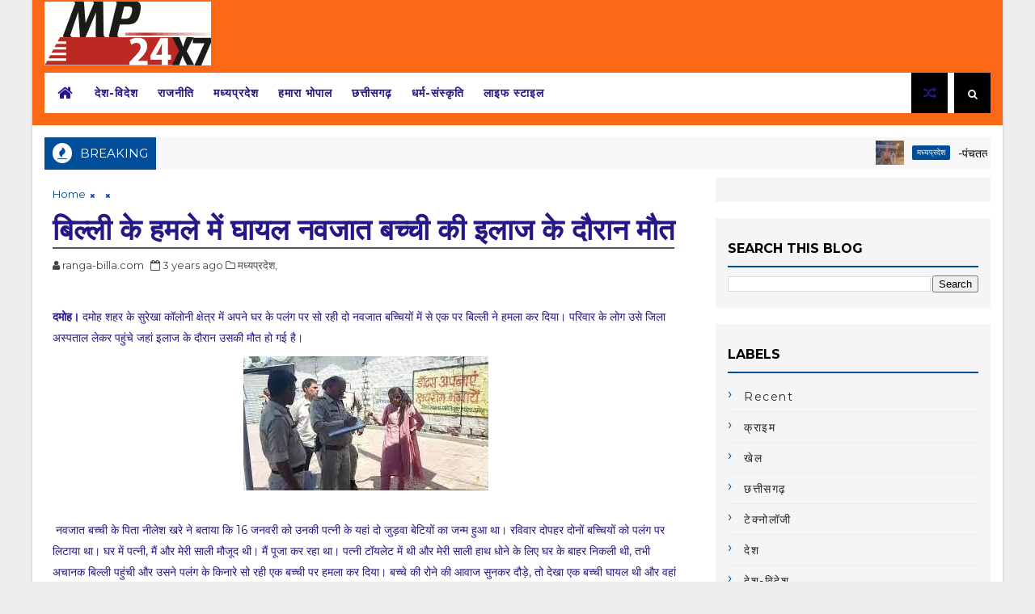

--- FILE ---
content_type: text/javascript; charset=UTF-8
request_url: https://www.mp24x7.com/feeds/posts/default?alt=json-in-script&start-index=21&max-results=1&callback=jQuery1110024917051379440625_1768801762051&_=1768801762055
body_size: 2409
content:
// API callback
jQuery1110024917051379440625_1768801762051({"version":"1.0","encoding":"UTF-8","feed":{"xmlns":"http://www.w3.org/2005/Atom","xmlns$openSearch":"http://a9.com/-/spec/opensearchrss/1.0/","xmlns$blogger":"http://schemas.google.com/blogger/2008","xmlns$georss":"http://www.georss.org/georss","xmlns$gd":"http://schemas.google.com/g/2005","xmlns$thr":"http://purl.org/syndication/thread/1.0","id":{"$t":"tag:blogger.com,1999:blog-2345481932047193830"},"updated":{"$t":"2025-07-27T18:37:21.208+05:30"},"category":[{"term":"मध्यप्रदेश"},{"term":"राजनीति"},{"term":"देश-विदेश"},{"term":"हमारा भोपाल"},{"term":"क्राइम"},{"term":"देश"},{"term":"छत्तीसगढ़"},{"term":"recent"},{"term":"मनोरंजन"},{"term":"राज्य"},{"term":"व्यापार"},{"term":"विदेश"},{"term":"खेल"},{"term":"हेल्थ"},{"term":"पटना"},{"term":"टेक्नोलॉजी"},{"term":"वीडियो"}],"title":{"type":"text","$t":"mp24x7 | welcome to mp24x7 news portal "},"subtitle":{"type":"html","$t":""},"link":[{"rel":"http://schemas.google.com/g/2005#feed","type":"application/atom+xml","href":"https:\/\/www.mp24x7.com\/feeds\/posts\/default"},{"rel":"self","type":"application/atom+xml","href":"https:\/\/www.blogger.com\/feeds\/2345481932047193830\/posts\/default?alt=json-in-script\u0026start-index=21\u0026max-results=1"},{"rel":"alternate","type":"text/html","href":"https:\/\/www.mp24x7.com\/"},{"rel":"hub","href":"http://pubsubhubbub.appspot.com/"},{"rel":"previous","type":"application/atom+xml","href":"https:\/\/www.blogger.com\/feeds\/2345481932047193830\/posts\/default?alt=json-in-script\u0026start-index=20\u0026max-results=1"},{"rel":"next","type":"application/atom+xml","href":"https:\/\/www.blogger.com\/feeds\/2345481932047193830\/posts\/default?alt=json-in-script\u0026start-index=22\u0026max-results=1"}],"author":[{"name":{"$t":"MP24X7"},"uri":{"$t":"http:\/\/www.blogger.com\/profile\/18004919400653902126"},"email":{"$t":"noreply@blogger.com"},"gd$image":{"rel":"http://schemas.google.com/g/2005#thumbnail","width":"16","height":"16","src":"https:\/\/img1.blogblog.com\/img\/b16-rounded.gif"}}],"generator":{"version":"7.00","uri":"http://www.blogger.com","$t":"Blogger"},"openSearch$totalResults":{"$t":"3396"},"openSearch$startIndex":{"$t":"21"},"openSearch$itemsPerPage":{"$t":"1"},"entry":[{"id":{"$t":"tag:blogger.com,1999:blog-2345481932047193830.post-7615306403608893976"},"published":{"$t":"2023-12-18T18:03:00.006+05:30"},"updated":{"$t":"2023-12-18T18:03:21.000+05:30"},"category":[{"scheme":"http://www.blogger.com/atom/ns#","term":"देश-विदेश"}],"title":{"type":"text","$t":"अंडरवर्ल्ड डॉन दाऊद को पाकिस्तान में दिया गया जहर ?"},"content":{"type":"html","$t":"\u003Cp\u003E\u003C\/p\u003E\u003Cdiv class=\"separator\" style=\"clear: both; text-align: center;\"\u003E\u003Ca href=\"https:\/\/blogger.googleusercontent.com\/img\/b\/R29vZ2xl\/AVvXsEi312zKS56CpGPF0gl7DTb0xt6XlkbYusq6b3nEH8P8vzW8ftIavKpOR8S1BHthMXwNn9JsmAQY6xlSPu48fW7akNHaekI45CNaGIxcoDi4XcO_jpK7M73ssjooZOMSJMFHWxoZOGzkH0P5mLRKoXVdoUVHnTouwnGyMVxUMArRFLSLaMgUTH4rUg2JuuY\/s1200\/%E0%A4%A6%E0%A4%BE%E0%A4%8A%E0%A4%A6.jpg\" imageanchor=\"1\" style=\"margin-left: 1em; margin-right: 1em;\"\u003E\u003Cimg border=\"0\" data-original-height=\"675\" data-original-width=\"1200\" height=\"180\" src=\"https:\/\/blogger.googleusercontent.com\/img\/b\/R29vZ2xl\/AVvXsEi312zKS56CpGPF0gl7DTb0xt6XlkbYusq6b3nEH8P8vzW8ftIavKpOR8S1BHthMXwNn9JsmAQY6xlSPu48fW7akNHaekI45CNaGIxcoDi4XcO_jpK7M73ssjooZOMSJMFHWxoZOGzkH0P5mLRKoXVdoUVHnTouwnGyMVxUMArRFLSLaMgUTH4rUg2JuuY\/s320\/%E0%A4%A6%E0%A4%BE%E0%A4%8A%E0%A4%A6.jpg\" width=\"320\" \/\u003E\u003C\/a\u003E\u003C\/div\u003E\u003Cbr \/\u003E\u003Cp\u003E\u003C\/p\u003E\u003Cp\u003E\u003Cb\u003E\u0026nbsp;नई दिल्ली:\u003C\/b\u003Eपाकिस्तान में अंडरवर्ल्ड डॉन दाऊद इब्राहिम को जहर देने की बात कही जा रही है. बताया जा रहा है कि दाऊद की हालत गंभीर है. उसे अस्पताल में भर्ती कराया गया है. हालांकि इस घटना की पुष्टि नहीं की गई है. पिछले कुछ घंटों से सोशल मीडिया में ऐसी अफवाह फैली है.पाकिस्तान के सोशल मीडिया में अंडरवर्ल्ड डॉन दाऊद इब्राहिम को जहर देने की चर्चा है. बताया जा रहा है कि दाऊद इब्राहिम को अचानक अस्पताल में भर्ती कराया गया. जहर देने के बाद तबीयत बिगड़ने पर उसे अस्पताल में भर्ती कराया गया. यह भी कहा जा रहा है कि उसकी हालत नाजुक बनी है. हालांकि आधिकारिक तौर पर इस खबर की पुष्टि नहीं की गई है.\u003C\/p\u003E\u003Cp\u003Eमुंबई हमलों का मास्टरमाइंड है दाऊद इब्राहिम: दाऊद इब्राहिम वर्ष 1993 में मुंबई बम विस्फोट से कुख्यात हुआ. भारत ने उसे मोस्ट वांटेड की सूची में रखा है. उसे भगोड़ा करार दिया गया है. उसे भारत में लाने के कई बार प्रयास किए गए. मीडिया में ऐसी खबरें है कि वह पाकिस्तान के करांची में ऐशो- आराम की जिंदगी जी रहा है. कराची के एक दरगाह के पीछे डिफेंस कालोनी में उसका मकान है. वहां उसे सरकार का संरक्षण मिला हुआ है. हालांकि, पाकिस्तान इससे इंनकार कर रहा है. मुंबई विस्फोट में 250 से अधिक लोगों की जान चली गई थी जबकि हजार से अधिक लोग घायल हो गए थे.\u003C\/p\u003E\u003Cp\u003Eदाऊद इब्राहिम ने पाकिस्तान में की दूसरी शादी:खबर यह भी है कि दाऊद इब्राहिम ने पाकिस्तान में दूसरी शादी की है. बताया जा रहा है कि उसने एक पठान परिवार में शादी की है जबकि उसने पहली पत्नी को तालाक नहीं दिया है. दाऊद की पहली पत्नी का नाम महजबीन है. उल्लेखनीय है कि राष्ट्रीय जांच एजेंसी (NIA) ने दाऊद इब्राहिम और उसके सहयोगियों के खिलाफ कई मामले दर्ज किए हैं. दाऊद इब्राहिम पिछले कई वर्षों से सामने नहीं आया है. उसके कभी दुबई में होने तो कभी कराची में होने के दावे किए जाते हैं. वह यूएन की आतंकी सूची में भी शामिल है.\u003C\/p\u003E"},"link":[{"rel":"replies","type":"application/atom+xml","href":"https:\/\/www.mp24x7.com\/feeds\/7615306403608893976\/comments\/default","title":"Post Comments"},{"rel":"replies","type":"text/html","href":"https:\/\/www.mp24x7.com\/2023\/12\/blog-post_82.html#comment-form","title":"0 Comments"},{"rel":"edit","type":"application/atom+xml","href":"https:\/\/www.blogger.com\/feeds\/2345481932047193830\/posts\/default\/7615306403608893976"},{"rel":"self","type":"application/atom+xml","href":"https:\/\/www.blogger.com\/feeds\/2345481932047193830\/posts\/default\/7615306403608893976"},{"rel":"alternate","type":"text/html","href":"https:\/\/www.mp24x7.com\/2023\/12\/blog-post_82.html","title":"अंडरवर्ल्ड डॉन दाऊद को पाकिस्तान में दिया गया जहर ?"}],"author":[{"name":{"$t":"ranga-billa.com"},"uri":{"$t":"http:\/\/www.blogger.com\/profile\/10263578296057785925"},"email":{"$t":"noreply@blogger.com"},"gd$image":{"rel":"http://schemas.google.com/g/2005#thumbnail","width":"16","height":"16","src":"https:\/\/img1.blogblog.com\/img\/b16-rounded.gif"}}],"media$thumbnail":{"xmlns$media":"http://search.yahoo.com/mrss/","url":"https:\/\/blogger.googleusercontent.com\/img\/b\/R29vZ2xl\/AVvXsEi312zKS56CpGPF0gl7DTb0xt6XlkbYusq6b3nEH8P8vzW8ftIavKpOR8S1BHthMXwNn9JsmAQY6xlSPu48fW7akNHaekI45CNaGIxcoDi4XcO_jpK7M73ssjooZOMSJMFHWxoZOGzkH0P5mLRKoXVdoUVHnTouwnGyMVxUMArRFLSLaMgUTH4rUg2JuuY\/s72-c\/%E0%A4%A6%E0%A4%BE%E0%A4%8A%E0%A4%A6.jpg","height":"72","width":"72"},"thr$total":{"$t":"0"}}]}});

--- FILE ---
content_type: text/javascript; charset=UTF-8
request_url: https://www.mp24x7.com/feeds/comments/default?alt=json-in-script&max-results=5&callback=jQuery1110024917051379440625_1768801762045&_=1768801762046
body_size: 614
content:
// API callback
jQuery1110024917051379440625_1768801762045({"version":"1.0","encoding":"UTF-8","feed":{"xmlns":"http://www.w3.org/2005/Atom","xmlns$openSearch":"http://a9.com/-/spec/opensearchrss/1.0/","xmlns$gd":"http://schemas.google.com/g/2005","id":{"$t":"tag:blogger.com,1999:blog-2345481932047193830.comments"},"updated":{"$t":"2025-01-18T14:17:51.515+05:30"},"title":{"type":"text","$t":"mp24x7 | welcome to mp24x7 news portal "},"link":[{"rel":"http://schemas.google.com/g/2005#feed","type":"application/atom+xml","href":"https:\/\/www.mp24x7.com\/feeds\/comments\/default"},{"rel":"self","type":"application/atom+xml","href":"https:\/\/www.blogger.com\/feeds\/2345481932047193830\/comments\/default?alt=json-in-script\u0026max-results=5"},{"rel":"alternate","type":"text/html","href":"http:\/\/www.mp24x7.com\/"},{"rel":"hub","href":"http://pubsubhubbub.appspot.com/"}],"author":[{"name":{"$t":"MP24X7"},"uri":{"$t":"http:\/\/www.blogger.com\/profile\/18004919400653902126"},"email":{"$t":"noreply@blogger.com"},"gd$image":{"rel":"http://schemas.google.com/g/2005#thumbnail","width":"16","height":"16","src":"https:\/\/img1.blogblog.com\/img\/b16-rounded.gif"}}],"generator":{"version":"7.00","uri":"http://www.blogger.com","$t":"Blogger"},"openSearch$totalResults":{"$t":"1"},"openSearch$startIndex":{"$t":"1"},"openSearch$itemsPerPage":{"$t":"5"},"entry":[{"id":{"$t":"tag:blogger.com,1999:blog-2345481932047193830.post-3301003742389408615"},"published":{"$t":"2024-11-29T11:06:41.473+05:30"},"updated":{"$t":"2024-11-29T11:06:41.473+05:30"},"title":{"type":"text","$t":"Best Hindi News"},"content":{"type":"html","$t":"Best Hindi News"},"link":[{"rel":"edit","type":"application/atom+xml","href":"https:\/\/www.blogger.com\/feeds\/2345481932047193830\/6384294966026698243\/comments\/default\/3301003742389408615"},{"rel":"self","type":"application/atom+xml","href":"https:\/\/www.blogger.com\/feeds\/2345481932047193830\/6384294966026698243\/comments\/default\/3301003742389408615"},{"rel":"alternate","type":"text/html","href":"https:\/\/www.mp24x7.com\/2024\/07\/blog-post_1.html?showComment=1732858601473#c3301003742389408615","title":""}],"author":[{"name":{"$t":"viru rana"},"uri":{"$t":"https:\/\/www.blogger.com\/profile\/05731449371681528878"},"email":{"$t":"noreply@blogger.com"},"gd$image":{"rel":"http://schemas.google.com/g/2005#thumbnail","width":"16","height":"16","src":"https:\/\/img1.blogblog.com\/img\/b16-rounded.gif"}}],"thr$in-reply-to":{"xmlns$thr":"http://purl.org/syndication/thread/1.0","href":"https:\/\/www.mp24x7.com\/2024\/07\/blog-post_1.html","ref":"tag:blogger.com,1999:blog-2345481932047193830.post-6384294966026698243","source":"http://www.blogger.com/feeds/2345481932047193830/posts/default/6384294966026698243","type":"text/html"},"gd$extendedProperty":[{"name":"blogger.itemClass","value":"pid-270009908"},{"name":"blogger.displayTime","value":"29 November 2024 at 11:06"}]}]}});

--- FILE ---
content_type: text/javascript; charset=UTF-8
request_url: https://www.mp24x7.com/feeds/posts/default?alt=json-in-script&max-results=5&callback=jQuery1110024917051379440625_1768801762047&_=1768801762048
body_size: 7679
content:
// API callback
jQuery1110024917051379440625_1768801762047({"version":"1.0","encoding":"UTF-8","feed":{"xmlns":"http://www.w3.org/2005/Atom","xmlns$openSearch":"http://a9.com/-/spec/opensearchrss/1.0/","xmlns$blogger":"http://schemas.google.com/blogger/2008","xmlns$georss":"http://www.georss.org/georss","xmlns$gd":"http://schemas.google.com/g/2005","xmlns$thr":"http://purl.org/syndication/thread/1.0","id":{"$t":"tag:blogger.com,1999:blog-2345481932047193830"},"updated":{"$t":"2025-07-27T18:37:21.208+05:30"},"category":[{"term":"मध्यप्रदेश"},{"term":"राजनीति"},{"term":"देश-विदेश"},{"term":"हमारा भोपाल"},{"term":"क्राइम"},{"term":"देश"},{"term":"छत्तीसगढ़"},{"term":"recent"},{"term":"मनोरंजन"},{"term":"राज्य"},{"term":"व्यापार"},{"term":"विदेश"},{"term":"खेल"},{"term":"हेल्थ"},{"term":"पटना"},{"term":"टेक्नोलॉजी"},{"term":"वीडियो"}],"title":{"type":"text","$t":"mp24x7 | welcome to mp24x7 news portal "},"subtitle":{"type":"html","$t":""},"link":[{"rel":"http://schemas.google.com/g/2005#feed","type":"application/atom+xml","href":"https:\/\/www.mp24x7.com\/feeds\/posts\/default"},{"rel":"self","type":"application/atom+xml","href":"https:\/\/www.blogger.com\/feeds\/2345481932047193830\/posts\/default?alt=json-in-script\u0026max-results=5"},{"rel":"alternate","type":"text/html","href":"https:\/\/www.mp24x7.com\/"},{"rel":"hub","href":"http://pubsubhubbub.appspot.com/"},{"rel":"next","type":"application/atom+xml","href":"https:\/\/www.blogger.com\/feeds\/2345481932047193830\/posts\/default?alt=json-in-script\u0026start-index=6\u0026max-results=5"}],"author":[{"name":{"$t":"MP24X7"},"uri":{"$t":"http:\/\/www.blogger.com\/profile\/18004919400653902126"},"email":{"$t":"noreply@blogger.com"},"gd$image":{"rel":"http://schemas.google.com/g/2005#thumbnail","width":"16","height":"16","src":"https:\/\/img1.blogblog.com\/img\/b16-rounded.gif"}}],"generator":{"version":"7.00","uri":"http://www.blogger.com","$t":"Blogger"},"openSearch$totalResults":{"$t":"3396"},"openSearch$startIndex":{"$t":"1"},"openSearch$itemsPerPage":{"$t":"5"},"entry":[{"id":{"$t":"tag:blogger.com,1999:blog-2345481932047193830.post-4856435304821486009"},"published":{"$t":"2024-07-27T19:13:00.005+05:30"},"updated":{"$t":"2024-07-27T19:13:40.250+05:30"},"category":[{"scheme":"http://www.blogger.com/atom/ns#","term":"मध्यप्रदेश"}],"title":{"type":"text","$t":"-पंचतत्व में विलीन हुए स्व. प्रभात झा जी, हजारों लोगों ने नम आंखों से दी अंतिम विदाई"},"content":{"type":"html","$t":"\u003Cp\u003E\u003C\/p\u003E\u003Cdiv class=\"separator\" style=\"clear: both; text-align: center;\"\u003E\u003Ca href=\"https:\/\/blogger.googleusercontent.com\/img\/b\/R29vZ2xl\/AVvXsEjuokV9qxmkZ1lZjh7BOB6MaYBKqPidm2eoN6K9z9kGPkLpheiQIReBQ02xXAkU7QNy2X2qvv_6oNhRtwJ3EyzdRUzDEgEVzUZa7smNwRXKHZQFaWyjNyFyYcoY4JK5f9iPrjkD6eLF4FAlIc6RyicJe7-tDyb8KEq6zCaVpn8sVooRnAyjZRHQm1MdbJY\/s1600\/%E0%A4%AA%E0%A4%82%E0%A4%9A.jfif\" imageanchor=\"1\" style=\"margin-left: 1em; margin-right: 1em;\"\u003E\u003Cimg border=\"0\" data-original-height=\"1600\" data-original-width=\"1200\" height=\"320\" src=\"https:\/\/blogger.googleusercontent.com\/img\/b\/R29vZ2xl\/AVvXsEjuokV9qxmkZ1lZjh7BOB6MaYBKqPidm2eoN6K9z9kGPkLpheiQIReBQ02xXAkU7QNy2X2qvv_6oNhRtwJ3EyzdRUzDEgEVzUZa7smNwRXKHZQFaWyjNyFyYcoY4JK5f9iPrjkD6eLF4FAlIc6RyicJe7-tDyb8KEq6zCaVpn8sVooRnAyjZRHQm1MdbJY\/s320\/%E0%A4%AA%E0%A4%82%E0%A4%9A.jfif\" width=\"240\" \/\u003E\u003C\/a\u003E\u003C\/div\u003E\u003Cbr \/\u003E\u003Cb\u003E\u0026nbsp;बिहार\/सीतामढ़ी।\u0026nbsp;\u003C\/b\u003Eभारतीय जनता पार्टी मध्यप्रदेश के पूर्व प्रदेश अध्यक्ष व पूर्व सांसद श्री प्रभात झा की पार्थिव देह शनिवार को दोपहर पंचतत्व में विलीन हो गई। श्री प्रभात झा का पैतृक गांव कोरियाही, जिला सीतामढ़ी, बिहार में धार्मिक रीति रिवाजों के अनुसार उनका अंतिम संस्कार किया गया। स्व. प्रभात झा के ज्येष्ठ पुत्र श्री तुष्मुल झा ने उन्हें मुखाग्नि दी। इसके पूर्व स्व. प्रभात झा जी की अंतिम यात्रा उनके पैतृक निवास से निकली। इस दौरान अंतिम दर्शन करने व अपने प्रिय स्व. झा को विदाई देने सैकड़ों लोग सड़कों पर जमा हो गये। प्रभात जी अमर रहें के नारों से आसमान गूंज उठा। राष्ट्रीय स्वयंसेवक संघ के अखिल भारतीय कार्यकारिणी सदस्य श्री सुरेश सोनी जी, भाजपा प्रदेश अध्यक्ष व सांसद श्री विष्णुदत्त शर्मा, प्रदेश प्रभारी डॉ. महेन्द्र सिंह, प्रदेश संगठन महामंत्री श्री हितानंद जी, प्रदेश शासन के मंत्री श्री कैलाश विजयवर्गीय सहित पार्टी के पदाधिकारी, जनप्रतिनिधि एवं आमजन अपने प्रिय नेता स्व. प्रभात झा जी की अंतिम यात्रा में शामिल हुए और नम आंखों से अंतिम विदाई दी।\u0026nbsp;\u0026nbsp;\u003Cp\u003E\u003C\/p\u003E\u003Cp\u003E\u003Cspan style=\"white-space: normal;\"\u003E\u003Cspan style=\"white-space: pre;\"\u003E\t\u003C\/span\u003Eइस दौरान प्रदेश शासन के मंत्री श्री नागर सिंह चौहान, श्री प्रद्युम्न सिंह तोमर, श्री राकेश शुक्ला, पूर्व मंत्री एवं विधायक सुश्री उषा ठाकुर, प्रदेश उपाध्यक्ष श्री चौधरी मुकेश चतुर्वेदी, श्री जीतू जिराती एवं विधायक श्री आशीष शर्मा\u0026nbsp; सहित हजारों की संख्या में पार्टी के प्रदेश पदाधिकारी, जनप्रतिनिधि, विभिन्न समाजों के पदाधिकारीगण उपस्थित रहे।\u0026nbsp;\u003C\/span\u003E\u003C\/p\u003E\u003Cp\u003E\u003Cb\u003Eमेदांता हॉस्पिटल में पुष्पांजलि अर्पित कर दी अंतिम विदाई\u003C\/b\u003E\u003C\/p\u003E\u003Cp\u003Eभारतीय जनता पार्टी के पूर्व प्रदेश अध्यक्ष व पूर्व सांसद स्व. प्रभात झा की पार्थिव देह मेदांता हॉस्पिटल में अंतिम दर्शन के लिए रखी गई। जहां पार्टी के राष्ट्रीय पदाधिकारी, प्रदेश पदाधिकारी एवं हजारों कार्यकर्ताओं ने पुष्पांजलि अर्पित कर नम आंखों से पूर्व प्रदेश अध्यक्ष स्व. प्रभात झा जी को अंतिम विदाई दी। इस दौरान राष्ट्रीय स्वयंसेवक संघ के अखिल भारतीय कार्यकारिणी सदस्य श्री सुरेश सोनी जी, पार्टी के राष्ट्रीय संगठन महामंत्री बी.एल संतोष जी, राष्ट्रीय सह संगठन महामंत्री श्री शिवप्रकाश जी, मुख्यमंत्री डॉ. मोहन यादव, भाजपा प्रदेश अध्यक्ष व सांसद श्री विष्णुदत्त शर्मा, राष्ट्रीय महासचिव श्री राधामोहन अग्रवाल, प्रदेश प्रभारी डॉ. महेन्द्र सिंह, सह प्रभारी श्री सतीश उपाध्याय, केन्द्रीय मंत्री श्री दुर्गादास उइके, प्रदेश शासन के मंत्री श्री कैलाश विजयवर्गीय, श्री प्रदुम्नसिंह तोमर, श्री रामनिवास रावत, राष्ट्रीय सह मीडिया प्रभारी श्री संजय मयूख, प्रदेश उपाध्यक्ष व सांसद श्रीमती संध्या राय, सांसद श्रीमती सुमित्रा वाल्मीकि, महिला मोर्चा की प्रदेश अध्यक्ष व सांसद श्रीमती माया नारोलिया, प्रदेश मंत्री श्री राहुल कोठारी, प्रदेश मीडिया प्रभारी श्री आशीष उषा अग्रवाल समेत पार्टी नेताओं व कार्यकर्ताओं ने उनके अंतिम दर्शन कर श्रद्धासुमन अर्पित किए।\u0026nbsp;\u003C\/p\u003E\u003Cdiv\u003E\u003Cbr \/\u003E\u003C\/div\u003E"},"link":[{"rel":"replies","type":"application/atom+xml","href":"https:\/\/www.mp24x7.com\/feeds\/4856435304821486009\/comments\/default","title":"Post Comments"},{"rel":"replies","type":"text/html","href":"https:\/\/www.mp24x7.com\/2024\/07\/blog-post_40.html#comment-form","title":"0 Comments"},{"rel":"edit","type":"application/atom+xml","href":"https:\/\/www.blogger.com\/feeds\/2345481932047193830\/posts\/default\/4856435304821486009"},{"rel":"self","type":"application/atom+xml","href":"https:\/\/www.blogger.com\/feeds\/2345481932047193830\/posts\/default\/4856435304821486009"},{"rel":"alternate","type":"text/html","href":"https:\/\/www.mp24x7.com\/2024\/07\/blog-post_40.html","title":"-पंचतत्व में विलीन हुए स्व. प्रभात झा जी, हजारों लोगों ने नम आंखों से दी अंतिम विदाई"}],"author":[{"name":{"$t":"ranga-billa.com"},"uri":{"$t":"http:\/\/www.blogger.com\/profile\/10263578296057785925"},"email":{"$t":"noreply@blogger.com"},"gd$image":{"rel":"http://schemas.google.com/g/2005#thumbnail","width":"16","height":"16","src":"https:\/\/img1.blogblog.com\/img\/b16-rounded.gif"}}],"media$thumbnail":{"xmlns$media":"http://search.yahoo.com/mrss/","url":"https:\/\/blogger.googleusercontent.com\/img\/b\/R29vZ2xl\/AVvXsEjuokV9qxmkZ1lZjh7BOB6MaYBKqPidm2eoN6K9z9kGPkLpheiQIReBQ02xXAkU7QNy2X2qvv_6oNhRtwJ3EyzdRUzDEgEVzUZa7smNwRXKHZQFaWyjNyFyYcoY4JK5f9iPrjkD6eLF4FAlIc6RyicJe7-tDyb8KEq6zCaVpn8sVooRnAyjZRHQm1MdbJY\/s72-c\/%E0%A4%AA%E0%A4%82%E0%A4%9A.jfif","height":"72","width":"72"},"thr$total":{"$t":"0"}},{"id":{"$t":"tag:blogger.com,1999:blog-2345481932047193830.post-3310548679876234723"},"published":{"$t":"2024-07-27T19:11:00.002+05:30"},"updated":{"$t":"2024-07-27T19:11:05.213+05:30"},"category":[{"scheme":"http://www.blogger.com/atom/ns#","term":"देश"}],"title":{"type":"text","$t":"मुख्यमंत्री डॉ मोहन यादव नीति आयोग की शासी परिषद की 9वीं बैठक में हुए शामिल "},"content":{"type":"html","$t":"\u003Cp\u003E\u003C\/p\u003E\u003Cdiv class=\"separator\" style=\"clear: both; text-align: center;\"\u003E\u003Ca href=\"https:\/\/blogger.googleusercontent.com\/img\/b\/R29vZ2xl\/AVvXsEic6xAULnRbCKTWjRQn5XzXOHzK2XNnuG2bDkF2aCxVX4Pb-9bTh9NTi7Ro8Enak9j8mqvLvuO96IuQJNVuF3UkTYreqAQKcD7B-Rr4l0QR7TxTHMj0HuzJroP2oilPoxhCCkoUe_zXJJldHcWVBlFRHg9CKVXOTnnR9jAXv7yBEgnFQU_1RPo2e0cBs_w\/s4160\/%E0%A4%AC%E0%A5%88%E0%A4%A0%E0%A4%95.jfif\" imageanchor=\"1\" style=\"margin-left: 1em; margin-right: 1em;\"\u003E\u003Cimg border=\"0\" data-original-height=\"2418\" data-original-width=\"4160\" height=\"186\" src=\"https:\/\/blogger.googleusercontent.com\/img\/b\/R29vZ2xl\/AVvXsEic6xAULnRbCKTWjRQn5XzXOHzK2XNnuG2bDkF2aCxVX4Pb-9bTh9NTi7Ro8Enak9j8mqvLvuO96IuQJNVuF3UkTYreqAQKcD7B-Rr4l0QR7TxTHMj0HuzJroP2oilPoxhCCkoUe_zXJJldHcWVBlFRHg9CKVXOTnnR9jAXv7yBEgnFQU_1RPo2e0cBs_w\/s320\/%E0%A4%AC%E0%A5%88%E0%A4%A0%E0%A4%95.jfif\" width=\"320\" \/\u003E\u003C\/a\u003E\u003C\/div\u003E\u003Cbr \/\u003E\u003Cb\u003E\u0026nbsp;दिल्ली।\u003C\/b\u003E\u0026nbsp;मुख्यमंत्री डॉ मोहन यादव आज दिल्ली प्रवास के दौरान राष्ट्रपति भवन सांस्कृतिक केंद्र में आयोजित नीति आयोग की\u0026nbsp; शासी परिषद की 9वीं बैठक में शामिल हुए। प्रधानमंत्री श्री नरेन्द्र मोदी ने बैठक की अध्यक्षता की। मुख्य सचिव श्रीमती वीरा राणा सहित राज्यों और केंद्र शासित प्रदेशों के मुख्यमंत्री और उपराज्यपाल, पदेन और आमंत्रित सदस्य केंद्रीय मंत्री और नीति आयोग के उपाध्यक्ष तथा सदस्य भी उपस्थित थे।\u003Cp\u003E\u003C\/p\u003E\u003Cp\u003Eशासी परिषद की इस वर्ष की बैठक की थीम थी ‘विकसित भारत@2047’ जिसमें वर्ष 2047 तक ‘विकसित भारत’ के लक्ष्य को प्राप्त करने में राज्यों की भूमिका और योगदान पर विस्तृत चर्चा हुई। भारत को वर्ष 2047 तक $30 ट्रिलियन की अर्थव्यवस्था बनाने के लक्ष्य को प्राप्त करने के लिए केंद्र और राज्य सरकारों के बीच ‘टीम इंडिया’ के रूप में सहयोगात्मक दृष्टिकोण को बढ़ावा दिया जाने की रूपरेखा तैयार करने पर भी विस्तृत चर्चा हुई।\u003C\/p\u003E\u003Cdiv\u003E\u003Cbr \/\u003E\u003C\/div\u003E"},"link":[{"rel":"replies","type":"application/atom+xml","href":"https:\/\/www.mp24x7.com\/feeds\/3310548679876234723\/comments\/default","title":"Post Comments"},{"rel":"replies","type":"text/html","href":"https:\/\/www.mp24x7.com\/2024\/07\/9.html#comment-form","title":"0 Comments"},{"rel":"edit","type":"application/atom+xml","href":"https:\/\/www.blogger.com\/feeds\/2345481932047193830\/posts\/default\/3310548679876234723"},{"rel":"self","type":"application/atom+xml","href":"https:\/\/www.blogger.com\/feeds\/2345481932047193830\/posts\/default\/3310548679876234723"},{"rel":"alternate","type":"text/html","href":"https:\/\/www.mp24x7.com\/2024\/07\/9.html","title":"मुख्यमंत्री डॉ मोहन यादव नीति आयोग की शासी परिषद की 9वीं बैठक में हुए शामिल "}],"author":[{"name":{"$t":"ranga-billa.com"},"uri":{"$t":"http:\/\/www.blogger.com\/profile\/10263578296057785925"},"email":{"$t":"noreply@blogger.com"},"gd$image":{"rel":"http://schemas.google.com/g/2005#thumbnail","width":"16","height":"16","src":"https:\/\/img1.blogblog.com\/img\/b16-rounded.gif"}}],"media$thumbnail":{"xmlns$media":"http://search.yahoo.com/mrss/","url":"https:\/\/blogger.googleusercontent.com\/img\/b\/R29vZ2xl\/AVvXsEic6xAULnRbCKTWjRQn5XzXOHzK2XNnuG2bDkF2aCxVX4Pb-9bTh9NTi7Ro8Enak9j8mqvLvuO96IuQJNVuF3UkTYreqAQKcD7B-Rr4l0QR7TxTHMj0HuzJroP2oilPoxhCCkoUe_zXJJldHcWVBlFRHg9CKVXOTnnR9jAXv7yBEgnFQU_1RPo2e0cBs_w\/s72-c\/%E0%A4%AC%E0%A5%88%E0%A4%A0%E0%A4%95.jfif","height":"72","width":"72"},"thr$total":{"$t":"0"}},{"id":{"$t":"tag:blogger.com,1999:blog-2345481932047193830.post-6384294966026698243"},"published":{"$t":"2024-07-27T16:06:00.003+05:30"},"updated":{"$t":"2024-07-27T16:06:17.721+05:30"},"category":[{"scheme":"http://www.blogger.com/atom/ns#","term":"मध्यप्रदेश"}],"title":{"type":"text","$t":"कांग्रेस ने बीज कंपनी में भ्रष्टाचार को लेकर सरकार पर लगाया मिलीभगत का आरोप"},"content":{"type":"html","$t":"\u003Cp\u003E\u003C\/p\u003E\u003Cdiv class=\"separator\" style=\"clear: both; text-align: center;\"\u003E\u003Ca href=\"https:\/\/blogger.googleusercontent.com\/img\/b\/R29vZ2xl\/AVvXsEh2iERlH-zUZkF8DwHRuu_O3pH4YpP3IC5j_0mKxLLuwtJY9QCAXr4Q-OPAPG1_-GfEmaQs0h6J_LKyfmze_oNUZ_WJXuj-whhw0VHcqkv5bbDlkfZkxaJKyGIFuAj-IfxjTKA1Q8vq0vbXeUjuOXB5Q-O7Ivz6hMSFce6BIR36THOfL9sgrHEGXXhRq4U\/s300\/%E0%A4%9C%E0%A5%80%E0%A4%A4%E0%A5%82.jfif\" imageanchor=\"1\" style=\"margin-left: 1em; margin-right: 1em;\"\u003E\u003Cimg border=\"0\" data-original-height=\"168\" data-original-width=\"300\" height=\"168\" src=\"https:\/\/blogger.googleusercontent.com\/img\/b\/R29vZ2xl\/AVvXsEh2iERlH-zUZkF8DwHRuu_O3pH4YpP3IC5j_0mKxLLuwtJY9QCAXr4Q-OPAPG1_-GfEmaQs0h6J_LKyfmze_oNUZ_WJXuj-whhw0VHcqkv5bbDlkfZkxaJKyGIFuAj-IfxjTKA1Q8vq0vbXeUjuOXB5Q-O7Ivz6hMSFce6BIR36THOfL9sgrHEGXXhRq4U\/s1600\/%E0%A4%9C%E0%A5%80%E0%A4%A4%E0%A5%82.jfif\" width=\"300\" \/\u003E\u003C\/a\u003E\u003C\/div\u003E\u003Cbr \/\u003E\u003Cb\u003E\u0026nbsp;भोपाल।\u003C\/b\u003E\u0026nbsp;प्रदेश में मोहन सरकार लगातार भ्रष्टाचार के अलग-अलग मुद्दों पर घिर रही है.. विपक्ष भी सत्ता में बैठे लोगों को घेरने में कोई मौका नहीं छोड़ रहा है... एक तरफ नर्सिंग घोटाले का आरोप पूर्ववर्ती सरकार में तत्कालीन चिकित्सा शिक्षा मंत्री विश्वास सारंग पर लगा है...वहीं, दूसरी ओर अब कांग्रेस प्रदेश अध्यक्ष जीतू पटवारी ने बीज कंपनी पर भी भ्रष्टाचार का आरोप लगाते हुए मोहन यादव सरकार पर बड़ा निशाना साधा है...पटवारी ने बीज कंपनी पर सरकार के साथ मिलीभगत कर भ्रष्टाचार करने का बड़ा आरोप लगाया है...\u003Cp\u003E\u003C\/p\u003E\u003Cp\u003Eमध्य प्रदेश कांग्रेस अध्यक्ष जीतू पटवारी ने आज प्रदेश कांग्रेस मुख्यालय पर प्रेस वार्ता को संबोधित किया... वार्ता में पटवारी ने मध्य प्रदेश में बीज कंपनियों पर भ्रष्टाचार करने का आरोप लगाया...उन्होंने कहा कि दो कंपनियां एक ही किसान से फर्जी तरीके से खरीद कर रही हैं जबकि किसान के पास जमीन ही नहीं है...ऐसे 100 से ज्यादा मामले सामने आए हैं जिसमें यह भी दिख रहा है कि धान लगाने वाले खेत में सोयाबीन लगा हुआ है...यह पूरा खेल कमीशन का चल रहा है... पटवारी का आरोप है कि कमीशन के खेल में मंत्री को 25 फीसदी कमीशन मिल रहा है... इस मामले की शिकायत हमने ईओडब्ल्यू से भी की है...जीतू पटवारी का कहना है कि सरकार इस मामले पर ध्यान नहीं दे रही है...जबकि, बीज कंपनियों ने किसानों से 5 हजार करोड़ रुपए तक कमा लिए..जीतू पटवारी ने कहा कि अगर EOW ने कोई कार्रवाई नहीं की तो कांग्रेस पूरे प्रदेश में पत्रकार वार्ता आयोजित करेगी... कांग्रेस इस मामले में किसानों का फिजिकल वेरिफिकेशन खुद करवाएगी जिससे पता चल सके कि घोटाले की जड़ कहां तक है।\u003C\/p\u003E\u003Cdiv\u003E\u003Cbr \/\u003E\u003C\/div\u003E"},"link":[{"rel":"replies","type":"application/atom+xml","href":"https:\/\/www.mp24x7.com\/feeds\/6384294966026698243\/comments\/default","title":"Post Comments"},{"rel":"replies","type":"text/html","href":"https:\/\/www.mp24x7.com\/2024\/07\/blog-post_1.html#comment-form","title":"1 Comments"},{"rel":"edit","type":"application/atom+xml","href":"https:\/\/www.blogger.com\/feeds\/2345481932047193830\/posts\/default\/6384294966026698243"},{"rel":"self","type":"application/atom+xml","href":"https:\/\/www.blogger.com\/feeds\/2345481932047193830\/posts\/default\/6384294966026698243"},{"rel":"alternate","type":"text/html","href":"https:\/\/www.mp24x7.com\/2024\/07\/blog-post_1.html","title":"कांग्रेस ने बीज कंपनी में भ्रष्टाचार को लेकर सरकार पर लगाया मिलीभगत का आरोप"}],"author":[{"name":{"$t":"ranga-billa.com"},"uri":{"$t":"http:\/\/www.blogger.com\/profile\/10263578296057785925"},"email":{"$t":"noreply@blogger.com"},"gd$image":{"rel":"http://schemas.google.com/g/2005#thumbnail","width":"16","height":"16","src":"https:\/\/img1.blogblog.com\/img\/b16-rounded.gif"}}],"media$thumbnail":{"xmlns$media":"http://search.yahoo.com/mrss/","url":"https:\/\/blogger.googleusercontent.com\/img\/b\/R29vZ2xl\/AVvXsEh2iERlH-zUZkF8DwHRuu_O3pH4YpP3IC5j_0mKxLLuwtJY9QCAXr4Q-OPAPG1_-GfEmaQs0h6J_LKyfmze_oNUZ_WJXuj-whhw0VHcqkv5bbDlkfZkxaJKyGIFuAj-IfxjTKA1Q8vq0vbXeUjuOXB5Q-O7Ivz6hMSFce6BIR36THOfL9sgrHEGXXhRq4U\/s72-c\/%E0%A4%9C%E0%A5%80%E0%A4%A4%E0%A5%82.jfif","height":"72","width":"72"},"thr$total":{"$t":"1"}},{"id":{"$t":"tag:blogger.com,1999:blog-2345481932047193830.post-7240104501880866871"},"published":{"$t":"2024-07-27T15:38:00.003+05:30"},"updated":{"$t":"2024-07-27T15:38:18.050+05:30"},"category":[{"scheme":"http://www.blogger.com/atom/ns#","term":"देश"}],"title":{"type":"text","$t":"टिहरी में मकान पर गिरा मलबा"},"content":{"type":"html","$t":"\u003Cp\u003E\u003C\/p\u003E\u003Cdiv class=\"separator\" style=\"clear: both; text-align: center;\"\u003E\u003Ca href=\"https:\/\/blogger.googleusercontent.com\/img\/b\/R29vZ2xl\/AVvXsEg1dhKGR_pyT_LD3MYQ3V5nkx2HLr9KIxfICz8GDhnhEVX0SzuJgNMARDY8gL9_DG5B3BpiX9PIyHkMIt6uQpOTyGVsz-aOI0Qw9PUelTviKuoglT9NwGDSS51jWJqg47rBGR1ZNFpYUHR327t1eyd2GjrayemwfsbbW7sqO8SmrwGAvpbp-Te7BppFjcE\/s1280\/%E0%A4%AE%E0%A4%B2%E0%A4%AC%E0%A4%BE.jfif\" imageanchor=\"1\" style=\"margin-left: 1em; margin-right: 1em;\"\u003E\u003Cimg border=\"0\" data-original-height=\"1280\" data-original-width=\"960\" height=\"320\" src=\"https:\/\/blogger.googleusercontent.com\/img\/b\/R29vZ2xl\/AVvXsEg1dhKGR_pyT_LD3MYQ3V5nkx2HLr9KIxfICz8GDhnhEVX0SzuJgNMARDY8gL9_DG5B3BpiX9PIyHkMIt6uQpOTyGVsz-aOI0Qw9PUelTviKuoglT9NwGDSS51jWJqg47rBGR1ZNFpYUHR327t1eyd2GjrayemwfsbbW7sqO8SmrwGAvpbp-Te7BppFjcE\/s320\/%E0%A4%AE%E0%A4%B2%E0%A4%AC%E0%A4%BE.jfif\" width=\"240\" \/\u003E\u003C\/a\u003E\u003C\/div\u003E\u003Cbr \/\u003E\u003Cp\u003E\u003C\/p\u003E\u003Cp\u003E\u003Cb\u003E\u0026nbsp;टिहरी।\u0026nbsp;\u003C\/b\u003Eप्रदेश के कई क्षेत्रो में हो रहीं लगातर बारिश का कहर अब लोगों की जान पर भी भारी पड़ने लगा है I बारिश के कहर का ताजा मामला टिहरी में आज एक मकान पर मलबा आने की घटना का सामने आया है I\u0026nbsp;\u003C\/p\u003E\u003Cp\u003Eदरअसल जनपद टिहरी के थाना घनसाली से SDRF टीम को बूढ़ा केदार के सामने एक मकान पर मलबा आने के कारण दो लोग दबे होने की संभावना होने की जैसे ही सूचना प्राप्त हुई...तो तत्काल SDRF टीम ने घनसाली से कड़ी मशक्कत करते हुए घटनास्थल पर पहुँचकर सर्चिंग शुरू की। SDRF और जिला पुलिस ने गहन सर्चिंग के दौरान मलबे में दबी 40 वर्षीय एक महिला सरिता देवी और उसकी 15\u003C\/p\u003E\u003Cp\u003Eसाल की बेटी अंकिता का शव रिकवर कर लिया है। ये घटना बूढ़ा केदार से 10 किलोमीटर दूरी पर स्थित तोली गांव में एक मकान पर मलबा आने से घटित हुई, SDRF टीम ने रेस्क्यू कर दोनों के शव को जिला पुलिस के सुपुर्द कर दिया। मलबे में दबने की इस घटना में दो मौत होने के कारण अब एसडीआरएफ के सेनानायक\u0026nbsp; \u0026nbsp;मणिकांत मिश्रा ने भारी बारिश के लिहाज से SDRF टीम को बूढ़ा केदार क्षेत्र में ही कैंप करने के निर्देश दे दिए है।\u003C\/p\u003E"},"link":[{"rel":"replies","type":"application/atom+xml","href":"https:\/\/www.mp24x7.com\/feeds\/7240104501880866871\/comments\/default","title":"Post Comments"},{"rel":"replies","type":"text/html","href":"https:\/\/www.mp24x7.com\/2024\/07\/blog-post_83.html#comment-form","title":"0 Comments"},{"rel":"edit","type":"application/atom+xml","href":"https:\/\/www.blogger.com\/feeds\/2345481932047193830\/posts\/default\/7240104501880866871"},{"rel":"self","type":"application/atom+xml","href":"https:\/\/www.blogger.com\/feeds\/2345481932047193830\/posts\/default\/7240104501880866871"},{"rel":"alternate","type":"text/html","href":"https:\/\/www.mp24x7.com\/2024\/07\/blog-post_83.html","title":"टिहरी में मकान पर गिरा मलबा"}],"author":[{"name":{"$t":"ranga-billa.com"},"uri":{"$t":"http:\/\/www.blogger.com\/profile\/10263578296057785925"},"email":{"$t":"noreply@blogger.com"},"gd$image":{"rel":"http://schemas.google.com/g/2005#thumbnail","width":"16","height":"16","src":"https:\/\/img1.blogblog.com\/img\/b16-rounded.gif"}}],"media$thumbnail":{"xmlns$media":"http://search.yahoo.com/mrss/","url":"https:\/\/blogger.googleusercontent.com\/img\/b\/R29vZ2xl\/AVvXsEg1dhKGR_pyT_LD3MYQ3V5nkx2HLr9KIxfICz8GDhnhEVX0SzuJgNMARDY8gL9_DG5B3BpiX9PIyHkMIt6uQpOTyGVsz-aOI0Qw9PUelTviKuoglT9NwGDSS51jWJqg47rBGR1ZNFpYUHR327t1eyd2GjrayemwfsbbW7sqO8SmrwGAvpbp-Te7BppFjcE\/s72-c\/%E0%A4%AE%E0%A4%B2%E0%A4%AC%E0%A4%BE.jfif","height":"72","width":"72"},"thr$total":{"$t":"0"}},{"id":{"$t":"tag:blogger.com,1999:blog-2345481932047193830.post-2383255622909629545"},"published":{"$t":"2024-07-27T15:32:00.001+05:30"},"updated":{"$t":"2024-07-27T15:32:12.154+05:30"},"category":[{"scheme":"http://www.blogger.com/atom/ns#","term":"क्राइम"}],"title":{"type":"text","$t":"गडढ़े में गिरकर युवक की मौत"},"content":{"type":"html","$t":"\u003Cp\u003E\u003C\/p\u003E\u003Cdiv class=\"separator\" style=\"clear: both; text-align: center;\"\u003E\u003Ca href=\"https:\/\/blogger.googleusercontent.com\/img\/b\/R29vZ2xl\/AVvXsEh-g4Gw4VnxZ4EtlL1DtzS_rMwACLmGaTmoAE5Pv1RUlJF_rgp3dmdEeQJVJ3W2C8J7lpBe-ZWs1EqDfKwaXVKDuK1IwtaCPQm4GU-e8higM8yuDSPsCoeI0-3RXxeNVNJG7BcKmsFJyHjU7mkfy8KEOyePIfMUv9polrpqqgHQju_EVLAcfV3ZGP4rfw0\/s259\/%E0%A4%85%E0%A4%82%E0%A4%A7%E0%A5%87%E0%A4%B0%E0%A4%BE.jfif\" imageanchor=\"1\" style=\"margin-left: 1em; margin-right: 1em;\"\u003E\u003Cimg border=\"0\" data-original-height=\"194\" data-original-width=\"259\" height=\"194\" src=\"https:\/\/blogger.googleusercontent.com\/img\/b\/R29vZ2xl\/AVvXsEh-g4Gw4VnxZ4EtlL1DtzS_rMwACLmGaTmoAE5Pv1RUlJF_rgp3dmdEeQJVJ3W2C8J7lpBe-ZWs1EqDfKwaXVKDuK1IwtaCPQm4GU-e8higM8yuDSPsCoeI0-3RXxeNVNJG7BcKmsFJyHjU7mkfy8KEOyePIfMUv9polrpqqgHQju_EVLAcfV3ZGP4rfw0\/s1600\/%E0%A4%85%E0%A4%82%E0%A4%A7%E0%A5%87%E0%A4%B0%E0%A4%BE.jfif\" width=\"259\" \/\u003E\u003C\/a\u003E\u003C\/div\u003E\u003Cdiv class=\"separator\" style=\"clear: both; text-align: center;\"\u003E\u003Cbr \/\u003E\u003C\/div\u003E\u003Cb\u003E\u0026nbsp;ग्वालियर।\u0026nbsp;\u003C\/b\u003E नगर निगम और स्मार्ट सिटी की लापरवाही के चलते एक घर का चिराग बुझ गया। नगर निगम ने सीवर के लिए बीच सड़क पर खुदाई कराई। जबकि ठीक से संकेतक नहीं लगाए। उसी स्पॉट पर स्मार्ट सिटी के स्ट्रीट लाइट लगी थी। लेकिन वह भी बंद थी। देर रात अंधेरे में एक्टिवा सवार तीन दोस्त गाड़ी सहित अचानक सामने आए गड्‌ढे में गिर गए। जिसमें गाड़ी चला रहे युवक की मौत हो गई है। जबकि उसके दोनों साथी घायल है। इस घटना से एक बार फिर सड़कों पर लापरवाही से खाेदे गए गड्ढे जानलेवा साबित हुए हैं। वहीं पुलिस ने मामले की जांच शुरू कर दी है।\u003Cp\u003E\u003C\/p\u003E\u003Cbr \/\u003E\u003Cp\u003E\u003Cbr \/\u003E\u003C\/p\u003E\u003Cp\u003Eवी\/ओ-दरअसल शहर के माधौगंज लक्कड़खाना में रहने वाले 26 साल का शाहिद पेशे से कारपेंटर है। शाहिद के मामा सकील मंसूरी नगर निगम में महापौर की एमआईसी में सदस्य हैं। उनका भांजा शाहिद अपने साथी मोहसिन खान व बादशाह उर्फ शाहरूख खान के साथ फर्नीचर का काम पूरा करने के बाद रात 12 बजे सागरताल से अपने घर के लिए लौट रहा था। सड़क पर स्ट्रीट लाइट बंद थीं। जब वहां आनंद नगर रोड पहुँचा था कि अचानक सामने आया निर्माणधिन सीवर लाइन का गड्‌ढा अंधेरे के कारण नहीं दिखा और शाहिद की एक्टिवा उसमें जा गिरी। हादसे में शाहिद और मोहसिन सिर के बल गिरकर गंभीर रूप से घायल हो गए। जबकि शाहरुख मामूली रूप से घायल हो गया। शाहरुख ने तत्काल पुलिस को सूचना दी और परिजन को बताया। सूचना मिलते ही बहोड़ापुर थाना पुलिस पहुंची और घायल को बाहर निकालकर हॉस्पिटल पहुंचाया। लेकिन शाहिद की मौके पर ही मौत हो चुकी थी। मोहसिन की हालत नाजुक है उसे हॉस्पिटल में भर्ती किया गया है। मृतक शाहिद की शादी डेढ़ साल पहले हुई थी और कुछ दिन पहले ही पुत्र का जन्म हुआ था। उसका एक तीन माह का बच्चा भी है। यहां गड्डा नगर निगम ने सीवर के लिए खुदवाया था। लेकिन न तो बाहर कोई संकेतक लगाया न ही हादसा रोकने के इंतजाम थे। साथ ही वहां लगी स्मार्ट सिटी की स्ट्रीट लाइट भी बंद थी। जिस कारण यह हादसा हुआ है। आए दिन शहर में लापरवाही से खोदे गए गड्ढे लोगों की जान को खतरे में डाल रहे हैं। जिस जगह हादसा हुआ था। उसके ठीक ऊपर ही स्ट्रीट लाइट लगी हुई थी। इसके बारे में पता चला है कि काफी समय से यह बंद पड़ी है और कई बार शिकायत करने पर इन्हें चालू नहीं कराया जा सका है। यहां पर हाईटेंशन लाइन काफी नीचे होने के चलते इससे भी जान का खतरा बना रहता है। जिसे लेकर स्थानीय लोगों और कांग्रेस नेता में मिलकर इसका विरोध किया और दोषी अधिकारी ठेकेदार के खिलाफ कार्रवाई की मांग की वहीं घटना स्थल पर पहुंचे पुलिस नगर निगम प्रशासन के अधिकारियों ने विरोध कर रहे लोगों को कार्रवाई करने का आश्वासन दिया साथी कहा कि जो भी जांच पर दोषी होगा उसके खिलाफ कड़ी से कड़ी कार्रवाई की जाएगी।\u003C\/p\u003E"},"link":[{"rel":"replies","type":"application/atom+xml","href":"https:\/\/www.mp24x7.com\/feeds\/2383255622909629545\/comments\/default","title":"Post Comments"},{"rel":"replies","type":"text/html","href":"https:\/\/www.mp24x7.com\/2024\/07\/blog-post_68.html#comment-form","title":"0 Comments"},{"rel":"edit","type":"application/atom+xml","href":"https:\/\/www.blogger.com\/feeds\/2345481932047193830\/posts\/default\/2383255622909629545"},{"rel":"self","type":"application/atom+xml","href":"https:\/\/www.blogger.com\/feeds\/2345481932047193830\/posts\/default\/2383255622909629545"},{"rel":"alternate","type":"text/html","href":"https:\/\/www.mp24x7.com\/2024\/07\/blog-post_68.html","title":"गडढ़े में गिरकर युवक की मौत"}],"author":[{"name":{"$t":"ranga-billa.com"},"uri":{"$t":"http:\/\/www.blogger.com\/profile\/10263578296057785925"},"email":{"$t":"noreply@blogger.com"},"gd$image":{"rel":"http://schemas.google.com/g/2005#thumbnail","width":"16","height":"16","src":"https:\/\/img1.blogblog.com\/img\/b16-rounded.gif"}}],"media$thumbnail":{"xmlns$media":"http://search.yahoo.com/mrss/","url":"https:\/\/blogger.googleusercontent.com\/img\/b\/R29vZ2xl\/AVvXsEh-g4Gw4VnxZ4EtlL1DtzS_rMwACLmGaTmoAE5Pv1RUlJF_rgp3dmdEeQJVJ3W2C8J7lpBe-ZWs1EqDfKwaXVKDuK1IwtaCPQm4GU-e8higM8yuDSPsCoeI0-3RXxeNVNJG7BcKmsFJyHjU7mkfy8KEOyePIfMUv9polrpqqgHQju_EVLAcfV3ZGP4rfw0\/s72-c\/%E0%A4%85%E0%A4%82%E0%A4%A7%E0%A5%87%E0%A4%B0%E0%A4%BE.jfif","height":"72","width":"72"},"thr$total":{"$t":"0"}}]}});

--- FILE ---
content_type: text/javascript; charset=UTF-8
request_url: https://www.mp24x7.com/feeds/posts/default?alt=json-in-script&max-results=5&callback=jQuery1110024917051379440625_1768801762043&_=1768801762044
body_size: 7896
content:
// API callback
jQuery1110024917051379440625_1768801762043({"version":"1.0","encoding":"UTF-8","feed":{"xmlns":"http://www.w3.org/2005/Atom","xmlns$openSearch":"http://a9.com/-/spec/opensearchrss/1.0/","xmlns$blogger":"http://schemas.google.com/blogger/2008","xmlns$georss":"http://www.georss.org/georss","xmlns$gd":"http://schemas.google.com/g/2005","xmlns$thr":"http://purl.org/syndication/thread/1.0","id":{"$t":"tag:blogger.com,1999:blog-2345481932047193830"},"updated":{"$t":"2025-07-27T18:37:21.208+05:30"},"category":[{"term":"मध्यप्रदेश"},{"term":"राजनीति"},{"term":"देश-विदेश"},{"term":"हमारा भोपाल"},{"term":"क्राइम"},{"term":"देश"},{"term":"छत्तीसगढ़"},{"term":"recent"},{"term":"मनोरंजन"},{"term":"राज्य"},{"term":"व्यापार"},{"term":"विदेश"},{"term":"खेल"},{"term":"हेल्थ"},{"term":"पटना"},{"term":"टेक्नोलॉजी"},{"term":"वीडियो"}],"title":{"type":"text","$t":"mp24x7 | welcome to mp24x7 news portal "},"subtitle":{"type":"html","$t":""},"link":[{"rel":"http://schemas.google.com/g/2005#feed","type":"application/atom+xml","href":"https:\/\/www.mp24x7.com\/feeds\/posts\/default"},{"rel":"self","type":"application/atom+xml","href":"https:\/\/www.blogger.com\/feeds\/2345481932047193830\/posts\/default?alt=json-in-script\u0026max-results=5"},{"rel":"alternate","type":"text/html","href":"https:\/\/www.mp24x7.com\/"},{"rel":"hub","href":"http://pubsubhubbub.appspot.com/"},{"rel":"next","type":"application/atom+xml","href":"https:\/\/www.blogger.com\/feeds\/2345481932047193830\/posts\/default?alt=json-in-script\u0026start-index=6\u0026max-results=5"}],"author":[{"name":{"$t":"MP24X7"},"uri":{"$t":"http:\/\/www.blogger.com\/profile\/18004919400653902126"},"email":{"$t":"noreply@blogger.com"},"gd$image":{"rel":"http://schemas.google.com/g/2005#thumbnail","width":"16","height":"16","src":"https:\/\/img1.blogblog.com\/img\/b16-rounded.gif"}}],"generator":{"version":"7.00","uri":"http://www.blogger.com","$t":"Blogger"},"openSearch$totalResults":{"$t":"3396"},"openSearch$startIndex":{"$t":"1"},"openSearch$itemsPerPage":{"$t":"5"},"entry":[{"id":{"$t":"tag:blogger.com,1999:blog-2345481932047193830.post-4856435304821486009"},"published":{"$t":"2024-07-27T19:13:00.005+05:30"},"updated":{"$t":"2024-07-27T19:13:40.250+05:30"},"category":[{"scheme":"http://www.blogger.com/atom/ns#","term":"मध्यप्रदेश"}],"title":{"type":"text","$t":"-पंचतत्व में विलीन हुए स्व. प्रभात झा जी, हजारों लोगों ने नम आंखों से दी अंतिम विदाई"},"content":{"type":"html","$t":"\u003Cp\u003E\u003C\/p\u003E\u003Cdiv class=\"separator\" style=\"clear: both; text-align: center;\"\u003E\u003Ca href=\"https:\/\/blogger.googleusercontent.com\/img\/b\/R29vZ2xl\/AVvXsEjuokV9qxmkZ1lZjh7BOB6MaYBKqPidm2eoN6K9z9kGPkLpheiQIReBQ02xXAkU7QNy2X2qvv_6oNhRtwJ3EyzdRUzDEgEVzUZa7smNwRXKHZQFaWyjNyFyYcoY4JK5f9iPrjkD6eLF4FAlIc6RyicJe7-tDyb8KEq6zCaVpn8sVooRnAyjZRHQm1MdbJY\/s1600\/%E0%A4%AA%E0%A4%82%E0%A4%9A.jfif\" imageanchor=\"1\" style=\"margin-left: 1em; margin-right: 1em;\"\u003E\u003Cimg border=\"0\" data-original-height=\"1600\" data-original-width=\"1200\" height=\"320\" src=\"https:\/\/blogger.googleusercontent.com\/img\/b\/R29vZ2xl\/AVvXsEjuokV9qxmkZ1lZjh7BOB6MaYBKqPidm2eoN6K9z9kGPkLpheiQIReBQ02xXAkU7QNy2X2qvv_6oNhRtwJ3EyzdRUzDEgEVzUZa7smNwRXKHZQFaWyjNyFyYcoY4JK5f9iPrjkD6eLF4FAlIc6RyicJe7-tDyb8KEq6zCaVpn8sVooRnAyjZRHQm1MdbJY\/s320\/%E0%A4%AA%E0%A4%82%E0%A4%9A.jfif\" width=\"240\" \/\u003E\u003C\/a\u003E\u003C\/div\u003E\u003Cbr \/\u003E\u003Cb\u003E\u0026nbsp;बिहार\/सीतामढ़ी।\u0026nbsp;\u003C\/b\u003Eभारतीय जनता पार्टी मध्यप्रदेश के पूर्व प्रदेश अध्यक्ष व पूर्व सांसद श्री प्रभात झा की पार्थिव देह शनिवार को दोपहर पंचतत्व में विलीन हो गई। श्री प्रभात झा का पैतृक गांव कोरियाही, जिला सीतामढ़ी, बिहार में धार्मिक रीति रिवाजों के अनुसार उनका अंतिम संस्कार किया गया। स्व. प्रभात झा के ज्येष्ठ पुत्र श्री तुष्मुल झा ने उन्हें मुखाग्नि दी। इसके पूर्व स्व. प्रभात झा जी की अंतिम यात्रा उनके पैतृक निवास से निकली। इस दौरान अंतिम दर्शन करने व अपने प्रिय स्व. झा को विदाई देने सैकड़ों लोग सड़कों पर जमा हो गये। प्रभात जी अमर रहें के नारों से आसमान गूंज उठा। राष्ट्रीय स्वयंसेवक संघ के अखिल भारतीय कार्यकारिणी सदस्य श्री सुरेश सोनी जी, भाजपा प्रदेश अध्यक्ष व सांसद श्री विष्णुदत्त शर्मा, प्रदेश प्रभारी डॉ. महेन्द्र सिंह, प्रदेश संगठन महामंत्री श्री हितानंद जी, प्रदेश शासन के मंत्री श्री कैलाश विजयवर्गीय सहित पार्टी के पदाधिकारी, जनप्रतिनिधि एवं आमजन अपने प्रिय नेता स्व. प्रभात झा जी की अंतिम यात्रा में शामिल हुए और नम आंखों से अंतिम विदाई दी।\u0026nbsp;\u0026nbsp;\u003Cp\u003E\u003C\/p\u003E\u003Cp\u003E\u003Cspan style=\"white-space: normal;\"\u003E\u003Cspan style=\"white-space: pre;\"\u003E\t\u003C\/span\u003Eइस दौरान प्रदेश शासन के मंत्री श्री नागर सिंह चौहान, श्री प्रद्युम्न सिंह तोमर, श्री राकेश शुक्ला, पूर्व मंत्री एवं विधायक सुश्री उषा ठाकुर, प्रदेश उपाध्यक्ष श्री चौधरी मुकेश चतुर्वेदी, श्री जीतू जिराती एवं विधायक श्री आशीष शर्मा\u0026nbsp; सहित हजारों की संख्या में पार्टी के प्रदेश पदाधिकारी, जनप्रतिनिधि, विभिन्न समाजों के पदाधिकारीगण उपस्थित रहे।\u0026nbsp;\u003C\/span\u003E\u003C\/p\u003E\u003Cp\u003E\u003Cb\u003Eमेदांता हॉस्पिटल में पुष्पांजलि अर्पित कर दी अंतिम विदाई\u003C\/b\u003E\u003C\/p\u003E\u003Cp\u003Eभारतीय जनता पार्टी के पूर्व प्रदेश अध्यक्ष व पूर्व सांसद स्व. प्रभात झा की पार्थिव देह मेदांता हॉस्पिटल में अंतिम दर्शन के लिए रखी गई। जहां पार्टी के राष्ट्रीय पदाधिकारी, प्रदेश पदाधिकारी एवं हजारों कार्यकर्ताओं ने पुष्पांजलि अर्पित कर नम आंखों से पूर्व प्रदेश अध्यक्ष स्व. प्रभात झा जी को अंतिम विदाई दी। इस दौरान राष्ट्रीय स्वयंसेवक संघ के अखिल भारतीय कार्यकारिणी सदस्य श्री सुरेश सोनी जी, पार्टी के राष्ट्रीय संगठन महामंत्री बी.एल संतोष जी, राष्ट्रीय सह संगठन महामंत्री श्री शिवप्रकाश जी, मुख्यमंत्री डॉ. मोहन यादव, भाजपा प्रदेश अध्यक्ष व सांसद श्री विष्णुदत्त शर्मा, राष्ट्रीय महासचिव श्री राधामोहन अग्रवाल, प्रदेश प्रभारी डॉ. महेन्द्र सिंह, सह प्रभारी श्री सतीश उपाध्याय, केन्द्रीय मंत्री श्री दुर्गादास उइके, प्रदेश शासन के मंत्री श्री कैलाश विजयवर्गीय, श्री प्रदुम्नसिंह तोमर, श्री रामनिवास रावत, राष्ट्रीय सह मीडिया प्रभारी श्री संजय मयूख, प्रदेश उपाध्यक्ष व सांसद श्रीमती संध्या राय, सांसद श्रीमती सुमित्रा वाल्मीकि, महिला मोर्चा की प्रदेश अध्यक्ष व सांसद श्रीमती माया नारोलिया, प्रदेश मंत्री श्री राहुल कोठारी, प्रदेश मीडिया प्रभारी श्री आशीष उषा अग्रवाल समेत पार्टी नेताओं व कार्यकर्ताओं ने उनके अंतिम दर्शन कर श्रद्धासुमन अर्पित किए।\u0026nbsp;\u003C\/p\u003E\u003Cdiv\u003E\u003Cbr \/\u003E\u003C\/div\u003E"},"link":[{"rel":"replies","type":"application/atom+xml","href":"https:\/\/www.mp24x7.com\/feeds\/4856435304821486009\/comments\/default","title":"Post Comments"},{"rel":"replies","type":"text/html","href":"https:\/\/www.mp24x7.com\/2024\/07\/blog-post_40.html#comment-form","title":"0 Comments"},{"rel":"edit","type":"application/atom+xml","href":"https:\/\/www.blogger.com\/feeds\/2345481932047193830\/posts\/default\/4856435304821486009"},{"rel":"self","type":"application/atom+xml","href":"https:\/\/www.blogger.com\/feeds\/2345481932047193830\/posts\/default\/4856435304821486009"},{"rel":"alternate","type":"text/html","href":"https:\/\/www.mp24x7.com\/2024\/07\/blog-post_40.html","title":"-पंचतत्व में विलीन हुए स्व. प्रभात झा जी, हजारों लोगों ने नम आंखों से दी अंतिम विदाई"}],"author":[{"name":{"$t":"ranga-billa.com"},"uri":{"$t":"http:\/\/www.blogger.com\/profile\/10263578296057785925"},"email":{"$t":"noreply@blogger.com"},"gd$image":{"rel":"http://schemas.google.com/g/2005#thumbnail","width":"16","height":"16","src":"https:\/\/img1.blogblog.com\/img\/b16-rounded.gif"}}],"media$thumbnail":{"xmlns$media":"http://search.yahoo.com/mrss/","url":"https:\/\/blogger.googleusercontent.com\/img\/b\/R29vZ2xl\/AVvXsEjuokV9qxmkZ1lZjh7BOB6MaYBKqPidm2eoN6K9z9kGPkLpheiQIReBQ02xXAkU7QNy2X2qvv_6oNhRtwJ3EyzdRUzDEgEVzUZa7smNwRXKHZQFaWyjNyFyYcoY4JK5f9iPrjkD6eLF4FAlIc6RyicJe7-tDyb8KEq6zCaVpn8sVooRnAyjZRHQm1MdbJY\/s72-c\/%E0%A4%AA%E0%A4%82%E0%A4%9A.jfif","height":"72","width":"72"},"thr$total":{"$t":"0"}},{"id":{"$t":"tag:blogger.com,1999:blog-2345481932047193830.post-3310548679876234723"},"published":{"$t":"2024-07-27T19:11:00.002+05:30"},"updated":{"$t":"2024-07-27T19:11:05.213+05:30"},"category":[{"scheme":"http://www.blogger.com/atom/ns#","term":"देश"}],"title":{"type":"text","$t":"मुख्यमंत्री डॉ मोहन यादव नीति आयोग की शासी परिषद की 9वीं बैठक में हुए शामिल "},"content":{"type":"html","$t":"\u003Cp\u003E\u003C\/p\u003E\u003Cdiv class=\"separator\" style=\"clear: both; text-align: center;\"\u003E\u003Ca href=\"https:\/\/blogger.googleusercontent.com\/img\/b\/R29vZ2xl\/AVvXsEic6xAULnRbCKTWjRQn5XzXOHzK2XNnuG2bDkF2aCxVX4Pb-9bTh9NTi7Ro8Enak9j8mqvLvuO96IuQJNVuF3UkTYreqAQKcD7B-Rr4l0QR7TxTHMj0HuzJroP2oilPoxhCCkoUe_zXJJldHcWVBlFRHg9CKVXOTnnR9jAXv7yBEgnFQU_1RPo2e0cBs_w\/s4160\/%E0%A4%AC%E0%A5%88%E0%A4%A0%E0%A4%95.jfif\" imageanchor=\"1\" style=\"margin-left: 1em; margin-right: 1em;\"\u003E\u003Cimg border=\"0\" data-original-height=\"2418\" data-original-width=\"4160\" height=\"186\" src=\"https:\/\/blogger.googleusercontent.com\/img\/b\/R29vZ2xl\/AVvXsEic6xAULnRbCKTWjRQn5XzXOHzK2XNnuG2bDkF2aCxVX4Pb-9bTh9NTi7Ro8Enak9j8mqvLvuO96IuQJNVuF3UkTYreqAQKcD7B-Rr4l0QR7TxTHMj0HuzJroP2oilPoxhCCkoUe_zXJJldHcWVBlFRHg9CKVXOTnnR9jAXv7yBEgnFQU_1RPo2e0cBs_w\/s320\/%E0%A4%AC%E0%A5%88%E0%A4%A0%E0%A4%95.jfif\" width=\"320\" \/\u003E\u003C\/a\u003E\u003C\/div\u003E\u003Cbr \/\u003E\u003Cb\u003E\u0026nbsp;दिल्ली।\u003C\/b\u003E\u0026nbsp;मुख्यमंत्री डॉ मोहन यादव आज दिल्ली प्रवास के दौरान राष्ट्रपति भवन सांस्कृतिक केंद्र में आयोजित नीति आयोग की\u0026nbsp; शासी परिषद की 9वीं बैठक में शामिल हुए। प्रधानमंत्री श्री नरेन्द्र मोदी ने बैठक की अध्यक्षता की। मुख्य सचिव श्रीमती वीरा राणा सहित राज्यों और केंद्र शासित प्रदेशों के मुख्यमंत्री और उपराज्यपाल, पदेन और आमंत्रित सदस्य केंद्रीय मंत्री और नीति आयोग के उपाध्यक्ष तथा सदस्य भी उपस्थित थे।\u003Cp\u003E\u003C\/p\u003E\u003Cp\u003Eशासी परिषद की इस वर्ष की बैठक की थीम थी ‘विकसित भारत@2047’ जिसमें वर्ष 2047 तक ‘विकसित भारत’ के लक्ष्य को प्राप्त करने में राज्यों की भूमिका और योगदान पर विस्तृत चर्चा हुई। भारत को वर्ष 2047 तक $30 ट्रिलियन की अर्थव्यवस्था बनाने के लक्ष्य को प्राप्त करने के लिए केंद्र और राज्य सरकारों के बीच ‘टीम इंडिया’ के रूप में सहयोगात्मक दृष्टिकोण को बढ़ावा दिया जाने की रूपरेखा तैयार करने पर भी विस्तृत चर्चा हुई।\u003C\/p\u003E\u003Cdiv\u003E\u003Cbr \/\u003E\u003C\/div\u003E"},"link":[{"rel":"replies","type":"application/atom+xml","href":"https:\/\/www.mp24x7.com\/feeds\/3310548679876234723\/comments\/default","title":"Post Comments"},{"rel":"replies","type":"text/html","href":"https:\/\/www.mp24x7.com\/2024\/07\/9.html#comment-form","title":"0 Comments"},{"rel":"edit","type":"application/atom+xml","href":"https:\/\/www.blogger.com\/feeds\/2345481932047193830\/posts\/default\/3310548679876234723"},{"rel":"self","type":"application/atom+xml","href":"https:\/\/www.blogger.com\/feeds\/2345481932047193830\/posts\/default\/3310548679876234723"},{"rel":"alternate","type":"text/html","href":"https:\/\/www.mp24x7.com\/2024\/07\/9.html","title":"मुख्यमंत्री डॉ मोहन यादव नीति आयोग की शासी परिषद की 9वीं बैठक में हुए शामिल "}],"author":[{"name":{"$t":"ranga-billa.com"},"uri":{"$t":"http:\/\/www.blogger.com\/profile\/10263578296057785925"},"email":{"$t":"noreply@blogger.com"},"gd$image":{"rel":"http://schemas.google.com/g/2005#thumbnail","width":"16","height":"16","src":"https:\/\/img1.blogblog.com\/img\/b16-rounded.gif"}}],"media$thumbnail":{"xmlns$media":"http://search.yahoo.com/mrss/","url":"https:\/\/blogger.googleusercontent.com\/img\/b\/R29vZ2xl\/AVvXsEic6xAULnRbCKTWjRQn5XzXOHzK2XNnuG2bDkF2aCxVX4Pb-9bTh9NTi7Ro8Enak9j8mqvLvuO96IuQJNVuF3UkTYreqAQKcD7B-Rr4l0QR7TxTHMj0HuzJroP2oilPoxhCCkoUe_zXJJldHcWVBlFRHg9CKVXOTnnR9jAXv7yBEgnFQU_1RPo2e0cBs_w\/s72-c\/%E0%A4%AC%E0%A5%88%E0%A4%A0%E0%A4%95.jfif","height":"72","width":"72"},"thr$total":{"$t":"0"}},{"id":{"$t":"tag:blogger.com,1999:blog-2345481932047193830.post-6384294966026698243"},"published":{"$t":"2024-07-27T16:06:00.003+05:30"},"updated":{"$t":"2024-07-27T16:06:17.721+05:30"},"category":[{"scheme":"http://www.blogger.com/atom/ns#","term":"मध्यप्रदेश"}],"title":{"type":"text","$t":"कांग्रेस ने बीज कंपनी में भ्रष्टाचार को लेकर सरकार पर लगाया मिलीभगत का आरोप"},"content":{"type":"html","$t":"\u003Cp\u003E\u003C\/p\u003E\u003Cdiv class=\"separator\" style=\"clear: both; text-align: center;\"\u003E\u003Ca href=\"https:\/\/blogger.googleusercontent.com\/img\/b\/R29vZ2xl\/AVvXsEh2iERlH-zUZkF8DwHRuu_O3pH4YpP3IC5j_0mKxLLuwtJY9QCAXr4Q-OPAPG1_-GfEmaQs0h6J_LKyfmze_oNUZ_WJXuj-whhw0VHcqkv5bbDlkfZkxaJKyGIFuAj-IfxjTKA1Q8vq0vbXeUjuOXB5Q-O7Ivz6hMSFce6BIR36THOfL9sgrHEGXXhRq4U\/s300\/%E0%A4%9C%E0%A5%80%E0%A4%A4%E0%A5%82.jfif\" imageanchor=\"1\" style=\"margin-left: 1em; margin-right: 1em;\"\u003E\u003Cimg border=\"0\" data-original-height=\"168\" data-original-width=\"300\" height=\"168\" src=\"https:\/\/blogger.googleusercontent.com\/img\/b\/R29vZ2xl\/AVvXsEh2iERlH-zUZkF8DwHRuu_O3pH4YpP3IC5j_0mKxLLuwtJY9QCAXr4Q-OPAPG1_-GfEmaQs0h6J_LKyfmze_oNUZ_WJXuj-whhw0VHcqkv5bbDlkfZkxaJKyGIFuAj-IfxjTKA1Q8vq0vbXeUjuOXB5Q-O7Ivz6hMSFce6BIR36THOfL9sgrHEGXXhRq4U\/s1600\/%E0%A4%9C%E0%A5%80%E0%A4%A4%E0%A5%82.jfif\" width=\"300\" \/\u003E\u003C\/a\u003E\u003C\/div\u003E\u003Cbr \/\u003E\u003Cb\u003E\u0026nbsp;भोपाल।\u003C\/b\u003E\u0026nbsp;प्रदेश में मोहन सरकार लगातार भ्रष्टाचार के अलग-अलग मुद्दों पर घिर रही है.. विपक्ष भी सत्ता में बैठे लोगों को घेरने में कोई मौका नहीं छोड़ रहा है... एक तरफ नर्सिंग घोटाले का आरोप पूर्ववर्ती सरकार में तत्कालीन चिकित्सा शिक्षा मंत्री विश्वास सारंग पर लगा है...वहीं, दूसरी ओर अब कांग्रेस प्रदेश अध्यक्ष जीतू पटवारी ने बीज कंपनी पर भी भ्रष्टाचार का आरोप लगाते हुए मोहन यादव सरकार पर बड़ा निशाना साधा है...पटवारी ने बीज कंपनी पर सरकार के साथ मिलीभगत कर भ्रष्टाचार करने का बड़ा आरोप लगाया है...\u003Cp\u003E\u003C\/p\u003E\u003Cp\u003Eमध्य प्रदेश कांग्रेस अध्यक्ष जीतू पटवारी ने आज प्रदेश कांग्रेस मुख्यालय पर प्रेस वार्ता को संबोधित किया... वार्ता में पटवारी ने मध्य प्रदेश में बीज कंपनियों पर भ्रष्टाचार करने का आरोप लगाया...उन्होंने कहा कि दो कंपनियां एक ही किसान से फर्जी तरीके से खरीद कर रही हैं जबकि किसान के पास जमीन ही नहीं है...ऐसे 100 से ज्यादा मामले सामने आए हैं जिसमें यह भी दिख रहा है कि धान लगाने वाले खेत में सोयाबीन लगा हुआ है...यह पूरा खेल कमीशन का चल रहा है... पटवारी का आरोप है कि कमीशन के खेल में मंत्री को 25 फीसदी कमीशन मिल रहा है... इस मामले की शिकायत हमने ईओडब्ल्यू से भी की है...जीतू पटवारी का कहना है कि सरकार इस मामले पर ध्यान नहीं दे रही है...जबकि, बीज कंपनियों ने किसानों से 5 हजार करोड़ रुपए तक कमा लिए..जीतू पटवारी ने कहा कि अगर EOW ने कोई कार्रवाई नहीं की तो कांग्रेस पूरे प्रदेश में पत्रकार वार्ता आयोजित करेगी... कांग्रेस इस मामले में किसानों का फिजिकल वेरिफिकेशन खुद करवाएगी जिससे पता चल सके कि घोटाले की जड़ कहां तक है।\u003C\/p\u003E\u003Cdiv\u003E\u003Cbr \/\u003E\u003C\/div\u003E"},"link":[{"rel":"replies","type":"application/atom+xml","href":"https:\/\/www.mp24x7.com\/feeds\/6384294966026698243\/comments\/default","title":"Post Comments"},{"rel":"replies","type":"text/html","href":"https:\/\/www.mp24x7.com\/2024\/07\/blog-post_1.html#comment-form","title":"1 Comments"},{"rel":"edit","type":"application/atom+xml","href":"https:\/\/www.blogger.com\/feeds\/2345481932047193830\/posts\/default\/6384294966026698243"},{"rel":"self","type":"application/atom+xml","href":"https:\/\/www.blogger.com\/feeds\/2345481932047193830\/posts\/default\/6384294966026698243"},{"rel":"alternate","type":"text/html","href":"https:\/\/www.mp24x7.com\/2024\/07\/blog-post_1.html","title":"कांग्रेस ने बीज कंपनी में भ्रष्टाचार को लेकर सरकार पर लगाया मिलीभगत का आरोप"}],"author":[{"name":{"$t":"ranga-billa.com"},"uri":{"$t":"http:\/\/www.blogger.com\/profile\/10263578296057785925"},"email":{"$t":"noreply@blogger.com"},"gd$image":{"rel":"http://schemas.google.com/g/2005#thumbnail","width":"16","height":"16","src":"https:\/\/img1.blogblog.com\/img\/b16-rounded.gif"}}],"media$thumbnail":{"xmlns$media":"http://search.yahoo.com/mrss/","url":"https:\/\/blogger.googleusercontent.com\/img\/b\/R29vZ2xl\/AVvXsEh2iERlH-zUZkF8DwHRuu_O3pH4YpP3IC5j_0mKxLLuwtJY9QCAXr4Q-OPAPG1_-GfEmaQs0h6J_LKyfmze_oNUZ_WJXuj-whhw0VHcqkv5bbDlkfZkxaJKyGIFuAj-IfxjTKA1Q8vq0vbXeUjuOXB5Q-O7Ivz6hMSFce6BIR36THOfL9sgrHEGXXhRq4U\/s72-c\/%E0%A4%9C%E0%A5%80%E0%A4%A4%E0%A5%82.jfif","height":"72","width":"72"},"thr$total":{"$t":"1"}},{"id":{"$t":"tag:blogger.com,1999:blog-2345481932047193830.post-7240104501880866871"},"published":{"$t":"2024-07-27T15:38:00.003+05:30"},"updated":{"$t":"2024-07-27T15:38:18.050+05:30"},"category":[{"scheme":"http://www.blogger.com/atom/ns#","term":"देश"}],"title":{"type":"text","$t":"टिहरी में मकान पर गिरा मलबा"},"content":{"type":"html","$t":"\u003Cp\u003E\u003C\/p\u003E\u003Cdiv class=\"separator\" style=\"clear: both; text-align: center;\"\u003E\u003Ca href=\"https:\/\/blogger.googleusercontent.com\/img\/b\/R29vZ2xl\/AVvXsEg1dhKGR_pyT_LD3MYQ3V5nkx2HLr9KIxfICz8GDhnhEVX0SzuJgNMARDY8gL9_DG5B3BpiX9PIyHkMIt6uQpOTyGVsz-aOI0Qw9PUelTviKuoglT9NwGDSS51jWJqg47rBGR1ZNFpYUHR327t1eyd2GjrayemwfsbbW7sqO8SmrwGAvpbp-Te7BppFjcE\/s1280\/%E0%A4%AE%E0%A4%B2%E0%A4%AC%E0%A4%BE.jfif\" imageanchor=\"1\" style=\"margin-left: 1em; margin-right: 1em;\"\u003E\u003Cimg border=\"0\" data-original-height=\"1280\" data-original-width=\"960\" height=\"320\" src=\"https:\/\/blogger.googleusercontent.com\/img\/b\/R29vZ2xl\/AVvXsEg1dhKGR_pyT_LD3MYQ3V5nkx2HLr9KIxfICz8GDhnhEVX0SzuJgNMARDY8gL9_DG5B3BpiX9PIyHkMIt6uQpOTyGVsz-aOI0Qw9PUelTviKuoglT9NwGDSS51jWJqg47rBGR1ZNFpYUHR327t1eyd2GjrayemwfsbbW7sqO8SmrwGAvpbp-Te7BppFjcE\/s320\/%E0%A4%AE%E0%A4%B2%E0%A4%AC%E0%A4%BE.jfif\" width=\"240\" \/\u003E\u003C\/a\u003E\u003C\/div\u003E\u003Cbr \/\u003E\u003Cp\u003E\u003C\/p\u003E\u003Cp\u003E\u003Cb\u003E\u0026nbsp;टिहरी।\u0026nbsp;\u003C\/b\u003Eप्रदेश के कई क्षेत्रो में हो रहीं लगातर बारिश का कहर अब लोगों की जान पर भी भारी पड़ने लगा है I बारिश के कहर का ताजा मामला टिहरी में आज एक मकान पर मलबा आने की घटना का सामने आया है I\u0026nbsp;\u003C\/p\u003E\u003Cp\u003Eदरअसल जनपद टिहरी के थाना घनसाली से SDRF टीम को बूढ़ा केदार के सामने एक मकान पर मलबा आने के कारण दो लोग दबे होने की संभावना होने की जैसे ही सूचना प्राप्त हुई...तो तत्काल SDRF टीम ने घनसाली से कड़ी मशक्कत करते हुए घटनास्थल पर पहुँचकर सर्चिंग शुरू की। SDRF और जिला पुलिस ने गहन सर्चिंग के दौरान मलबे में दबी 40 वर्षीय एक महिला सरिता देवी और उसकी 15\u003C\/p\u003E\u003Cp\u003Eसाल की बेटी अंकिता का शव रिकवर कर लिया है। ये घटना बूढ़ा केदार से 10 किलोमीटर दूरी पर स्थित तोली गांव में एक मकान पर मलबा आने से घटित हुई, SDRF टीम ने रेस्क्यू कर दोनों के शव को जिला पुलिस के सुपुर्द कर दिया। मलबे में दबने की इस घटना में दो मौत होने के कारण अब एसडीआरएफ के सेनानायक\u0026nbsp; \u0026nbsp;मणिकांत मिश्रा ने भारी बारिश के लिहाज से SDRF टीम को बूढ़ा केदार क्षेत्र में ही कैंप करने के निर्देश दे दिए है।\u003C\/p\u003E"},"link":[{"rel":"replies","type":"application/atom+xml","href":"https:\/\/www.mp24x7.com\/feeds\/7240104501880866871\/comments\/default","title":"Post Comments"},{"rel":"replies","type":"text/html","href":"https:\/\/www.mp24x7.com\/2024\/07\/blog-post_83.html#comment-form","title":"0 Comments"},{"rel":"edit","type":"application/atom+xml","href":"https:\/\/www.blogger.com\/feeds\/2345481932047193830\/posts\/default\/7240104501880866871"},{"rel":"self","type":"application/atom+xml","href":"https:\/\/www.blogger.com\/feeds\/2345481932047193830\/posts\/default\/7240104501880866871"},{"rel":"alternate","type":"text/html","href":"https:\/\/www.mp24x7.com\/2024\/07\/blog-post_83.html","title":"टिहरी में मकान पर गिरा मलबा"}],"author":[{"name":{"$t":"ranga-billa.com"},"uri":{"$t":"http:\/\/www.blogger.com\/profile\/10263578296057785925"},"email":{"$t":"noreply@blogger.com"},"gd$image":{"rel":"http://schemas.google.com/g/2005#thumbnail","width":"16","height":"16","src":"https:\/\/img1.blogblog.com\/img\/b16-rounded.gif"}}],"media$thumbnail":{"xmlns$media":"http://search.yahoo.com/mrss/","url":"https:\/\/blogger.googleusercontent.com\/img\/b\/R29vZ2xl\/AVvXsEg1dhKGR_pyT_LD3MYQ3V5nkx2HLr9KIxfICz8GDhnhEVX0SzuJgNMARDY8gL9_DG5B3BpiX9PIyHkMIt6uQpOTyGVsz-aOI0Qw9PUelTviKuoglT9NwGDSS51jWJqg47rBGR1ZNFpYUHR327t1eyd2GjrayemwfsbbW7sqO8SmrwGAvpbp-Te7BppFjcE\/s72-c\/%E0%A4%AE%E0%A4%B2%E0%A4%AC%E0%A4%BE.jfif","height":"72","width":"72"},"thr$total":{"$t":"0"}},{"id":{"$t":"tag:blogger.com,1999:blog-2345481932047193830.post-2383255622909629545"},"published":{"$t":"2024-07-27T15:32:00.001+05:30"},"updated":{"$t":"2024-07-27T15:32:12.154+05:30"},"category":[{"scheme":"http://www.blogger.com/atom/ns#","term":"क्राइम"}],"title":{"type":"text","$t":"गडढ़े में गिरकर युवक की मौत"},"content":{"type":"html","$t":"\u003Cp\u003E\u003C\/p\u003E\u003Cdiv class=\"separator\" style=\"clear: both; text-align: center;\"\u003E\u003Ca href=\"https:\/\/blogger.googleusercontent.com\/img\/b\/R29vZ2xl\/AVvXsEh-g4Gw4VnxZ4EtlL1DtzS_rMwACLmGaTmoAE5Pv1RUlJF_rgp3dmdEeQJVJ3W2C8J7lpBe-ZWs1EqDfKwaXVKDuK1IwtaCPQm4GU-e8higM8yuDSPsCoeI0-3RXxeNVNJG7BcKmsFJyHjU7mkfy8KEOyePIfMUv9polrpqqgHQju_EVLAcfV3ZGP4rfw0\/s259\/%E0%A4%85%E0%A4%82%E0%A4%A7%E0%A5%87%E0%A4%B0%E0%A4%BE.jfif\" imageanchor=\"1\" style=\"margin-left: 1em; margin-right: 1em;\"\u003E\u003Cimg border=\"0\" data-original-height=\"194\" data-original-width=\"259\" height=\"194\" src=\"https:\/\/blogger.googleusercontent.com\/img\/b\/R29vZ2xl\/AVvXsEh-g4Gw4VnxZ4EtlL1DtzS_rMwACLmGaTmoAE5Pv1RUlJF_rgp3dmdEeQJVJ3W2C8J7lpBe-ZWs1EqDfKwaXVKDuK1IwtaCPQm4GU-e8higM8yuDSPsCoeI0-3RXxeNVNJG7BcKmsFJyHjU7mkfy8KEOyePIfMUv9polrpqqgHQju_EVLAcfV3ZGP4rfw0\/s1600\/%E0%A4%85%E0%A4%82%E0%A4%A7%E0%A5%87%E0%A4%B0%E0%A4%BE.jfif\" width=\"259\" \/\u003E\u003C\/a\u003E\u003C\/div\u003E\u003Cdiv class=\"separator\" style=\"clear: both; text-align: center;\"\u003E\u003Cbr \/\u003E\u003C\/div\u003E\u003Cb\u003E\u0026nbsp;ग्वालियर।\u0026nbsp;\u003C\/b\u003E नगर निगम और स्मार्ट सिटी की लापरवाही के चलते एक घर का चिराग बुझ गया। नगर निगम ने सीवर के लिए बीच सड़क पर खुदाई कराई। जबकि ठीक से संकेतक नहीं लगाए। उसी स्पॉट पर स्मार्ट सिटी के स्ट्रीट लाइट लगी थी। लेकिन वह भी बंद थी। देर रात अंधेरे में एक्टिवा सवार तीन दोस्त गाड़ी सहित अचानक सामने आए गड्‌ढे में गिर गए। जिसमें गाड़ी चला रहे युवक की मौत हो गई है। जबकि उसके दोनों साथी घायल है। इस घटना से एक बार फिर सड़कों पर लापरवाही से खाेदे गए गड्ढे जानलेवा साबित हुए हैं। वहीं पुलिस ने मामले की जांच शुरू कर दी है।\u003Cp\u003E\u003C\/p\u003E\u003Cbr \/\u003E\u003Cp\u003E\u003Cbr \/\u003E\u003C\/p\u003E\u003Cp\u003Eवी\/ओ-दरअसल शहर के माधौगंज लक्कड़खाना में रहने वाले 26 साल का शाहिद पेशे से कारपेंटर है। शाहिद के मामा सकील मंसूरी नगर निगम में महापौर की एमआईसी में सदस्य हैं। उनका भांजा शाहिद अपने साथी मोहसिन खान व बादशाह उर्फ शाहरूख खान के साथ फर्नीचर का काम पूरा करने के बाद रात 12 बजे सागरताल से अपने घर के लिए लौट रहा था। सड़क पर स्ट्रीट लाइट बंद थीं। जब वहां आनंद नगर रोड पहुँचा था कि अचानक सामने आया निर्माणधिन सीवर लाइन का गड्‌ढा अंधेरे के कारण नहीं दिखा और शाहिद की एक्टिवा उसमें जा गिरी। हादसे में शाहिद और मोहसिन सिर के बल गिरकर गंभीर रूप से घायल हो गए। जबकि शाहरुख मामूली रूप से घायल हो गया। शाहरुख ने तत्काल पुलिस को सूचना दी और परिजन को बताया। सूचना मिलते ही बहोड़ापुर थाना पुलिस पहुंची और घायल को बाहर निकालकर हॉस्पिटल पहुंचाया। लेकिन शाहिद की मौके पर ही मौत हो चुकी थी। मोहसिन की हालत नाजुक है उसे हॉस्पिटल में भर्ती किया गया है। मृतक शाहिद की शादी डेढ़ साल पहले हुई थी और कुछ दिन पहले ही पुत्र का जन्म हुआ था। उसका एक तीन माह का बच्चा भी है। यहां गड्डा नगर निगम ने सीवर के लिए खुदवाया था। लेकिन न तो बाहर कोई संकेतक लगाया न ही हादसा रोकने के इंतजाम थे। साथ ही वहां लगी स्मार्ट सिटी की स्ट्रीट लाइट भी बंद थी। जिस कारण यह हादसा हुआ है। आए दिन शहर में लापरवाही से खोदे गए गड्ढे लोगों की जान को खतरे में डाल रहे हैं। जिस जगह हादसा हुआ था। उसके ठीक ऊपर ही स्ट्रीट लाइट लगी हुई थी। इसके बारे में पता चला है कि काफी समय से यह बंद पड़ी है और कई बार शिकायत करने पर इन्हें चालू नहीं कराया जा सका है। यहां पर हाईटेंशन लाइन काफी नीचे होने के चलते इससे भी जान का खतरा बना रहता है। जिसे लेकर स्थानीय लोगों और कांग्रेस नेता में मिलकर इसका विरोध किया और दोषी अधिकारी ठेकेदार के खिलाफ कार्रवाई की मांग की वहीं घटना स्थल पर पहुंचे पुलिस नगर निगम प्रशासन के अधिकारियों ने विरोध कर रहे लोगों को कार्रवाई करने का आश्वासन दिया साथी कहा कि जो भी जांच पर दोषी होगा उसके खिलाफ कड़ी से कड़ी कार्रवाई की जाएगी।\u003C\/p\u003E"},"link":[{"rel":"replies","type":"application/atom+xml","href":"https:\/\/www.mp24x7.com\/feeds\/2383255622909629545\/comments\/default","title":"Post Comments"},{"rel":"replies","type":"text/html","href":"https:\/\/www.mp24x7.com\/2024\/07\/blog-post_68.html#comment-form","title":"0 Comments"},{"rel":"edit","type":"application/atom+xml","href":"https:\/\/www.blogger.com\/feeds\/2345481932047193830\/posts\/default\/2383255622909629545"},{"rel":"self","type":"application/atom+xml","href":"https:\/\/www.blogger.com\/feeds\/2345481932047193830\/posts\/default\/2383255622909629545"},{"rel":"alternate","type":"text/html","href":"https:\/\/www.mp24x7.com\/2024\/07\/blog-post_68.html","title":"गडढ़े में गिरकर युवक की मौत"}],"author":[{"name":{"$t":"ranga-billa.com"},"uri":{"$t":"http:\/\/www.blogger.com\/profile\/10263578296057785925"},"email":{"$t":"noreply@blogger.com"},"gd$image":{"rel":"http://schemas.google.com/g/2005#thumbnail","width":"16","height":"16","src":"https:\/\/img1.blogblog.com\/img\/b16-rounded.gif"}}],"media$thumbnail":{"xmlns$media":"http://search.yahoo.com/mrss/","url":"https:\/\/blogger.googleusercontent.com\/img\/b\/R29vZ2xl\/AVvXsEh-g4Gw4VnxZ4EtlL1DtzS_rMwACLmGaTmoAE5Pv1RUlJF_rgp3dmdEeQJVJ3W2C8J7lpBe-ZWs1EqDfKwaXVKDuK1IwtaCPQm4GU-e8higM8yuDSPsCoeI0-3RXxeNVNJG7BcKmsFJyHjU7mkfy8KEOyePIfMUv9polrpqqgHQju_EVLAcfV3ZGP4rfw0\/s72-c\/%E0%A4%85%E0%A4%82%E0%A4%A7%E0%A5%87%E0%A4%B0%E0%A4%BE.jfif","height":"72","width":"72"},"thr$total":{"$t":"0"}}]}});

--- FILE ---
content_type: text/javascript; charset=UTF-8
request_url: https://www.mp24x7.com/feeds/posts/default?alt=json-in-script&callback=jQuery1110024917051379440625_1768801762051&_=1768801762052
body_size: 34201
content:
// API callback
jQuery1110024917051379440625_1768801762051({"version":"1.0","encoding":"UTF-8","feed":{"xmlns":"http://www.w3.org/2005/Atom","xmlns$openSearch":"http://a9.com/-/spec/opensearchrss/1.0/","xmlns$blogger":"http://schemas.google.com/blogger/2008","xmlns$georss":"http://www.georss.org/georss","xmlns$gd":"http://schemas.google.com/g/2005","xmlns$thr":"http://purl.org/syndication/thread/1.0","id":{"$t":"tag:blogger.com,1999:blog-2345481932047193830"},"updated":{"$t":"2025-07-27T18:37:21.208+05:30"},"category":[{"term":"मध्यप्रदेश"},{"term":"राजनीति"},{"term":"देश-विदेश"},{"term":"हमारा भोपाल"},{"term":"क्राइम"},{"term":"देश"},{"term":"छत्तीसगढ़"},{"term":"recent"},{"term":"मनोरंजन"},{"term":"राज्य"},{"term":"व्यापार"},{"term":"विदेश"},{"term":"खेल"},{"term":"हेल्थ"},{"term":"पटना"},{"term":"टेक्नोलॉजी"},{"term":"वीडियो"}],"title":{"type":"text","$t":"mp24x7 | welcome to mp24x7 news portal "},"subtitle":{"type":"html","$t":""},"link":[{"rel":"http://schemas.google.com/g/2005#feed","type":"application/atom+xml","href":"https:\/\/www.mp24x7.com\/feeds\/posts\/default"},{"rel":"self","type":"application/atom+xml","href":"https:\/\/www.blogger.com\/feeds\/2345481932047193830\/posts\/default?alt=json-in-script"},{"rel":"alternate","type":"text/html","href":"https:\/\/www.mp24x7.com\/"},{"rel":"hub","href":"http://pubsubhubbub.appspot.com/"},{"rel":"next","type":"application/atom+xml","href":"https:\/\/www.blogger.com\/feeds\/2345481932047193830\/posts\/default?alt=json-in-script\u0026start-index=26\u0026max-results=25"}],"author":[{"name":{"$t":"MP24X7"},"uri":{"$t":"http:\/\/www.blogger.com\/profile\/18004919400653902126"},"email":{"$t":"noreply@blogger.com"},"gd$image":{"rel":"http://schemas.google.com/g/2005#thumbnail","width":"16","height":"16","src":"https:\/\/img1.blogblog.com\/img\/b16-rounded.gif"}}],"generator":{"version":"7.00","uri":"http://www.blogger.com","$t":"Blogger"},"openSearch$totalResults":{"$t":"3396"},"openSearch$startIndex":{"$t":"1"},"openSearch$itemsPerPage":{"$t":"25"},"entry":[{"id":{"$t":"tag:blogger.com,1999:blog-2345481932047193830.post-4856435304821486009"},"published":{"$t":"2024-07-27T19:13:00.005+05:30"},"updated":{"$t":"2024-07-27T19:13:40.250+05:30"},"category":[{"scheme":"http://www.blogger.com/atom/ns#","term":"मध्यप्रदेश"}],"title":{"type":"text","$t":"-पंचतत्व में विलीन हुए स्व. प्रभात झा जी, हजारों लोगों ने नम आंखों से दी अंतिम विदाई"},"content":{"type":"html","$t":"\u003Cp\u003E\u003C\/p\u003E\u003Cdiv class=\"separator\" style=\"clear: both; text-align: center;\"\u003E\u003Ca href=\"https:\/\/blogger.googleusercontent.com\/img\/b\/R29vZ2xl\/AVvXsEjuokV9qxmkZ1lZjh7BOB6MaYBKqPidm2eoN6K9z9kGPkLpheiQIReBQ02xXAkU7QNy2X2qvv_6oNhRtwJ3EyzdRUzDEgEVzUZa7smNwRXKHZQFaWyjNyFyYcoY4JK5f9iPrjkD6eLF4FAlIc6RyicJe7-tDyb8KEq6zCaVpn8sVooRnAyjZRHQm1MdbJY\/s1600\/%E0%A4%AA%E0%A4%82%E0%A4%9A.jfif\" imageanchor=\"1\" style=\"margin-left: 1em; margin-right: 1em;\"\u003E\u003Cimg border=\"0\" data-original-height=\"1600\" data-original-width=\"1200\" height=\"320\" src=\"https:\/\/blogger.googleusercontent.com\/img\/b\/R29vZ2xl\/AVvXsEjuokV9qxmkZ1lZjh7BOB6MaYBKqPidm2eoN6K9z9kGPkLpheiQIReBQ02xXAkU7QNy2X2qvv_6oNhRtwJ3EyzdRUzDEgEVzUZa7smNwRXKHZQFaWyjNyFyYcoY4JK5f9iPrjkD6eLF4FAlIc6RyicJe7-tDyb8KEq6zCaVpn8sVooRnAyjZRHQm1MdbJY\/s320\/%E0%A4%AA%E0%A4%82%E0%A4%9A.jfif\" width=\"240\" \/\u003E\u003C\/a\u003E\u003C\/div\u003E\u003Cbr \/\u003E\u003Cb\u003E\u0026nbsp;बिहार\/सीतामढ़ी।\u0026nbsp;\u003C\/b\u003Eभारतीय जनता पार्टी मध्यप्रदेश के पूर्व प्रदेश अध्यक्ष व पूर्व सांसद श्री प्रभात झा की पार्थिव देह शनिवार को दोपहर पंचतत्व में विलीन हो गई। श्री प्रभात झा का पैतृक गांव कोरियाही, जिला सीतामढ़ी, बिहार में धार्मिक रीति रिवाजों के अनुसार उनका अंतिम संस्कार किया गया। स्व. प्रभात झा के ज्येष्ठ पुत्र श्री तुष्मुल झा ने उन्हें मुखाग्नि दी। इसके पूर्व स्व. प्रभात झा जी की अंतिम यात्रा उनके पैतृक निवास से निकली। इस दौरान अंतिम दर्शन करने व अपने प्रिय स्व. झा को विदाई देने सैकड़ों लोग सड़कों पर जमा हो गये। प्रभात जी अमर रहें के नारों से आसमान गूंज उठा। राष्ट्रीय स्वयंसेवक संघ के अखिल भारतीय कार्यकारिणी सदस्य श्री सुरेश सोनी जी, भाजपा प्रदेश अध्यक्ष व सांसद श्री विष्णुदत्त शर्मा, प्रदेश प्रभारी डॉ. महेन्द्र सिंह, प्रदेश संगठन महामंत्री श्री हितानंद जी, प्रदेश शासन के मंत्री श्री कैलाश विजयवर्गीय सहित पार्टी के पदाधिकारी, जनप्रतिनिधि एवं आमजन अपने प्रिय नेता स्व. प्रभात झा जी की अंतिम यात्रा में शामिल हुए और नम आंखों से अंतिम विदाई दी।\u0026nbsp;\u0026nbsp;\u003Cp\u003E\u003C\/p\u003E\u003Cp\u003E\u003Cspan style=\"white-space: normal;\"\u003E\u003Cspan style=\"white-space: pre;\"\u003E\t\u003C\/span\u003Eइस दौरान प्रदेश शासन के मंत्री श्री नागर सिंह चौहान, श्री प्रद्युम्न सिंह तोमर, श्री राकेश शुक्ला, पूर्व मंत्री एवं विधायक सुश्री उषा ठाकुर, प्रदेश उपाध्यक्ष श्री चौधरी मुकेश चतुर्वेदी, श्री जीतू जिराती एवं विधायक श्री आशीष शर्मा\u0026nbsp; सहित हजारों की संख्या में पार्टी के प्रदेश पदाधिकारी, जनप्रतिनिधि, विभिन्न समाजों के पदाधिकारीगण उपस्थित रहे।\u0026nbsp;\u003C\/span\u003E\u003C\/p\u003E\u003Cp\u003E\u003Cb\u003Eमेदांता हॉस्पिटल में पुष्पांजलि अर्पित कर दी अंतिम विदाई\u003C\/b\u003E\u003C\/p\u003E\u003Cp\u003Eभारतीय जनता पार्टी के पूर्व प्रदेश अध्यक्ष व पूर्व सांसद स्व. प्रभात झा की पार्थिव देह मेदांता हॉस्पिटल में अंतिम दर्शन के लिए रखी गई। जहां पार्टी के राष्ट्रीय पदाधिकारी, प्रदेश पदाधिकारी एवं हजारों कार्यकर्ताओं ने पुष्पांजलि अर्पित कर नम आंखों से पूर्व प्रदेश अध्यक्ष स्व. प्रभात झा जी को अंतिम विदाई दी। इस दौरान राष्ट्रीय स्वयंसेवक संघ के अखिल भारतीय कार्यकारिणी सदस्य श्री सुरेश सोनी जी, पार्टी के राष्ट्रीय संगठन महामंत्री बी.एल संतोष जी, राष्ट्रीय सह संगठन महामंत्री श्री शिवप्रकाश जी, मुख्यमंत्री डॉ. मोहन यादव, भाजपा प्रदेश अध्यक्ष व सांसद श्री विष्णुदत्त शर्मा, राष्ट्रीय महासचिव श्री राधामोहन अग्रवाल, प्रदेश प्रभारी डॉ. महेन्द्र सिंह, सह प्रभारी श्री सतीश उपाध्याय, केन्द्रीय मंत्री श्री दुर्गादास उइके, प्रदेश शासन के मंत्री श्री कैलाश विजयवर्गीय, श्री प्रदुम्नसिंह तोमर, श्री रामनिवास रावत, राष्ट्रीय सह मीडिया प्रभारी श्री संजय मयूख, प्रदेश उपाध्यक्ष व सांसद श्रीमती संध्या राय, सांसद श्रीमती सुमित्रा वाल्मीकि, महिला मोर्चा की प्रदेश अध्यक्ष व सांसद श्रीमती माया नारोलिया, प्रदेश मंत्री श्री राहुल कोठारी, प्रदेश मीडिया प्रभारी श्री आशीष उषा अग्रवाल समेत पार्टी नेताओं व कार्यकर्ताओं ने उनके अंतिम दर्शन कर श्रद्धासुमन अर्पित किए।\u0026nbsp;\u003C\/p\u003E\u003Cdiv\u003E\u003Cbr \/\u003E\u003C\/div\u003E"},"link":[{"rel":"replies","type":"application/atom+xml","href":"https:\/\/www.mp24x7.com\/feeds\/4856435304821486009\/comments\/default","title":"Post Comments"},{"rel":"replies","type":"text/html","href":"https:\/\/www.mp24x7.com\/2024\/07\/blog-post_40.html#comment-form","title":"0 Comments"},{"rel":"edit","type":"application/atom+xml","href":"https:\/\/www.blogger.com\/feeds\/2345481932047193830\/posts\/default\/4856435304821486009"},{"rel":"self","type":"application/atom+xml","href":"https:\/\/www.blogger.com\/feeds\/2345481932047193830\/posts\/default\/4856435304821486009"},{"rel":"alternate","type":"text/html","href":"https:\/\/www.mp24x7.com\/2024\/07\/blog-post_40.html","title":"-पंचतत्व में विलीन हुए स्व. प्रभात झा जी, हजारों लोगों ने नम आंखों से दी अंतिम विदाई"}],"author":[{"name":{"$t":"ranga-billa.com"},"uri":{"$t":"http:\/\/www.blogger.com\/profile\/10263578296057785925"},"email":{"$t":"noreply@blogger.com"},"gd$image":{"rel":"http://schemas.google.com/g/2005#thumbnail","width":"16","height":"16","src":"https:\/\/img1.blogblog.com\/img\/b16-rounded.gif"}}],"media$thumbnail":{"xmlns$media":"http://search.yahoo.com/mrss/","url":"https:\/\/blogger.googleusercontent.com\/img\/b\/R29vZ2xl\/AVvXsEjuokV9qxmkZ1lZjh7BOB6MaYBKqPidm2eoN6K9z9kGPkLpheiQIReBQ02xXAkU7QNy2X2qvv_6oNhRtwJ3EyzdRUzDEgEVzUZa7smNwRXKHZQFaWyjNyFyYcoY4JK5f9iPrjkD6eLF4FAlIc6RyicJe7-tDyb8KEq6zCaVpn8sVooRnAyjZRHQm1MdbJY\/s72-c\/%E0%A4%AA%E0%A4%82%E0%A4%9A.jfif","height":"72","width":"72"},"thr$total":{"$t":"0"}},{"id":{"$t":"tag:blogger.com,1999:blog-2345481932047193830.post-3310548679876234723"},"published":{"$t":"2024-07-27T19:11:00.002+05:30"},"updated":{"$t":"2024-07-27T19:11:05.213+05:30"},"category":[{"scheme":"http://www.blogger.com/atom/ns#","term":"देश"}],"title":{"type":"text","$t":"मुख्यमंत्री डॉ मोहन यादव नीति आयोग की शासी परिषद की 9वीं बैठक में हुए शामिल "},"content":{"type":"html","$t":"\u003Cp\u003E\u003C\/p\u003E\u003Cdiv class=\"separator\" style=\"clear: both; text-align: center;\"\u003E\u003Ca href=\"https:\/\/blogger.googleusercontent.com\/img\/b\/R29vZ2xl\/AVvXsEic6xAULnRbCKTWjRQn5XzXOHzK2XNnuG2bDkF2aCxVX4Pb-9bTh9NTi7Ro8Enak9j8mqvLvuO96IuQJNVuF3UkTYreqAQKcD7B-Rr4l0QR7TxTHMj0HuzJroP2oilPoxhCCkoUe_zXJJldHcWVBlFRHg9CKVXOTnnR9jAXv7yBEgnFQU_1RPo2e0cBs_w\/s4160\/%E0%A4%AC%E0%A5%88%E0%A4%A0%E0%A4%95.jfif\" imageanchor=\"1\" style=\"margin-left: 1em; margin-right: 1em;\"\u003E\u003Cimg border=\"0\" data-original-height=\"2418\" data-original-width=\"4160\" height=\"186\" src=\"https:\/\/blogger.googleusercontent.com\/img\/b\/R29vZ2xl\/AVvXsEic6xAULnRbCKTWjRQn5XzXOHzK2XNnuG2bDkF2aCxVX4Pb-9bTh9NTi7Ro8Enak9j8mqvLvuO96IuQJNVuF3UkTYreqAQKcD7B-Rr4l0QR7TxTHMj0HuzJroP2oilPoxhCCkoUe_zXJJldHcWVBlFRHg9CKVXOTnnR9jAXv7yBEgnFQU_1RPo2e0cBs_w\/s320\/%E0%A4%AC%E0%A5%88%E0%A4%A0%E0%A4%95.jfif\" width=\"320\" \/\u003E\u003C\/a\u003E\u003C\/div\u003E\u003Cbr \/\u003E\u003Cb\u003E\u0026nbsp;दिल्ली।\u003C\/b\u003E\u0026nbsp;मुख्यमंत्री डॉ मोहन यादव आज दिल्ली प्रवास के दौरान राष्ट्रपति भवन सांस्कृतिक केंद्र में आयोजित नीति आयोग की\u0026nbsp; शासी परिषद की 9वीं बैठक में शामिल हुए। प्रधानमंत्री श्री नरेन्द्र मोदी ने बैठक की अध्यक्षता की। मुख्य सचिव श्रीमती वीरा राणा सहित राज्यों और केंद्र शासित प्रदेशों के मुख्यमंत्री और उपराज्यपाल, पदेन और आमंत्रित सदस्य केंद्रीय मंत्री और नीति आयोग के उपाध्यक्ष तथा सदस्य भी उपस्थित थे।\u003Cp\u003E\u003C\/p\u003E\u003Cp\u003Eशासी परिषद की इस वर्ष की बैठक की थीम थी ‘विकसित भारत@2047’ जिसमें वर्ष 2047 तक ‘विकसित भारत’ के लक्ष्य को प्राप्त करने में राज्यों की भूमिका और योगदान पर विस्तृत चर्चा हुई। भारत को वर्ष 2047 तक $30 ट्रिलियन की अर्थव्यवस्था बनाने के लक्ष्य को प्राप्त करने के लिए केंद्र और राज्य सरकारों के बीच ‘टीम इंडिया’ के रूप में सहयोगात्मक दृष्टिकोण को बढ़ावा दिया जाने की रूपरेखा तैयार करने पर भी विस्तृत चर्चा हुई।\u003C\/p\u003E\u003Cdiv\u003E\u003Cbr \/\u003E\u003C\/div\u003E"},"link":[{"rel":"replies","type":"application/atom+xml","href":"https:\/\/www.mp24x7.com\/feeds\/3310548679876234723\/comments\/default","title":"Post Comments"},{"rel":"replies","type":"text/html","href":"https:\/\/www.mp24x7.com\/2024\/07\/9.html#comment-form","title":"0 Comments"},{"rel":"edit","type":"application/atom+xml","href":"https:\/\/www.blogger.com\/feeds\/2345481932047193830\/posts\/default\/3310548679876234723"},{"rel":"self","type":"application/atom+xml","href":"https:\/\/www.blogger.com\/feeds\/2345481932047193830\/posts\/default\/3310548679876234723"},{"rel":"alternate","type":"text/html","href":"https:\/\/www.mp24x7.com\/2024\/07\/9.html","title":"मुख्यमंत्री डॉ मोहन यादव नीति आयोग की शासी परिषद की 9वीं बैठक में हुए शामिल "}],"author":[{"name":{"$t":"ranga-billa.com"},"uri":{"$t":"http:\/\/www.blogger.com\/profile\/10263578296057785925"},"email":{"$t":"noreply@blogger.com"},"gd$image":{"rel":"http://schemas.google.com/g/2005#thumbnail","width":"16","height":"16","src":"https:\/\/img1.blogblog.com\/img\/b16-rounded.gif"}}],"media$thumbnail":{"xmlns$media":"http://search.yahoo.com/mrss/","url":"https:\/\/blogger.googleusercontent.com\/img\/b\/R29vZ2xl\/AVvXsEic6xAULnRbCKTWjRQn5XzXOHzK2XNnuG2bDkF2aCxVX4Pb-9bTh9NTi7Ro8Enak9j8mqvLvuO96IuQJNVuF3UkTYreqAQKcD7B-Rr4l0QR7TxTHMj0HuzJroP2oilPoxhCCkoUe_zXJJldHcWVBlFRHg9CKVXOTnnR9jAXv7yBEgnFQU_1RPo2e0cBs_w\/s72-c\/%E0%A4%AC%E0%A5%88%E0%A4%A0%E0%A4%95.jfif","height":"72","width":"72"},"thr$total":{"$t":"0"}},{"id":{"$t":"tag:blogger.com,1999:blog-2345481932047193830.post-6384294966026698243"},"published":{"$t":"2024-07-27T16:06:00.003+05:30"},"updated":{"$t":"2024-07-27T16:06:17.721+05:30"},"category":[{"scheme":"http://www.blogger.com/atom/ns#","term":"मध्यप्रदेश"}],"title":{"type":"text","$t":"कांग्रेस ने बीज कंपनी में भ्रष्टाचार को लेकर सरकार पर लगाया मिलीभगत का आरोप"},"content":{"type":"html","$t":"\u003Cp\u003E\u003C\/p\u003E\u003Cdiv class=\"separator\" style=\"clear: both; text-align: center;\"\u003E\u003Ca href=\"https:\/\/blogger.googleusercontent.com\/img\/b\/R29vZ2xl\/AVvXsEh2iERlH-zUZkF8DwHRuu_O3pH4YpP3IC5j_0mKxLLuwtJY9QCAXr4Q-OPAPG1_-GfEmaQs0h6J_LKyfmze_oNUZ_WJXuj-whhw0VHcqkv5bbDlkfZkxaJKyGIFuAj-IfxjTKA1Q8vq0vbXeUjuOXB5Q-O7Ivz6hMSFce6BIR36THOfL9sgrHEGXXhRq4U\/s300\/%E0%A4%9C%E0%A5%80%E0%A4%A4%E0%A5%82.jfif\" imageanchor=\"1\" style=\"margin-left: 1em; margin-right: 1em;\"\u003E\u003Cimg border=\"0\" data-original-height=\"168\" data-original-width=\"300\" height=\"168\" src=\"https:\/\/blogger.googleusercontent.com\/img\/b\/R29vZ2xl\/AVvXsEh2iERlH-zUZkF8DwHRuu_O3pH4YpP3IC5j_0mKxLLuwtJY9QCAXr4Q-OPAPG1_-GfEmaQs0h6J_LKyfmze_oNUZ_WJXuj-whhw0VHcqkv5bbDlkfZkxaJKyGIFuAj-IfxjTKA1Q8vq0vbXeUjuOXB5Q-O7Ivz6hMSFce6BIR36THOfL9sgrHEGXXhRq4U\/s1600\/%E0%A4%9C%E0%A5%80%E0%A4%A4%E0%A5%82.jfif\" width=\"300\" \/\u003E\u003C\/a\u003E\u003C\/div\u003E\u003Cbr \/\u003E\u003Cb\u003E\u0026nbsp;भोपाल।\u003C\/b\u003E\u0026nbsp;प्रदेश में मोहन सरकार लगातार भ्रष्टाचार के अलग-अलग मुद्दों पर घिर रही है.. विपक्ष भी सत्ता में बैठे लोगों को घेरने में कोई मौका नहीं छोड़ रहा है... एक तरफ नर्सिंग घोटाले का आरोप पूर्ववर्ती सरकार में तत्कालीन चिकित्सा शिक्षा मंत्री विश्वास सारंग पर लगा है...वहीं, दूसरी ओर अब कांग्रेस प्रदेश अध्यक्ष जीतू पटवारी ने बीज कंपनी पर भी भ्रष्टाचार का आरोप लगाते हुए मोहन यादव सरकार पर बड़ा निशाना साधा है...पटवारी ने बीज कंपनी पर सरकार के साथ मिलीभगत कर भ्रष्टाचार करने का बड़ा आरोप लगाया है...\u003Cp\u003E\u003C\/p\u003E\u003Cp\u003Eमध्य प्रदेश कांग्रेस अध्यक्ष जीतू पटवारी ने आज प्रदेश कांग्रेस मुख्यालय पर प्रेस वार्ता को संबोधित किया... वार्ता में पटवारी ने मध्य प्रदेश में बीज कंपनियों पर भ्रष्टाचार करने का आरोप लगाया...उन्होंने कहा कि दो कंपनियां एक ही किसान से फर्जी तरीके से खरीद कर रही हैं जबकि किसान के पास जमीन ही नहीं है...ऐसे 100 से ज्यादा मामले सामने आए हैं जिसमें यह भी दिख रहा है कि धान लगाने वाले खेत में सोयाबीन लगा हुआ है...यह पूरा खेल कमीशन का चल रहा है... पटवारी का आरोप है कि कमीशन के खेल में मंत्री को 25 फीसदी कमीशन मिल रहा है... इस मामले की शिकायत हमने ईओडब्ल्यू से भी की है...जीतू पटवारी का कहना है कि सरकार इस मामले पर ध्यान नहीं दे रही है...जबकि, बीज कंपनियों ने किसानों से 5 हजार करोड़ रुपए तक कमा लिए..जीतू पटवारी ने कहा कि अगर EOW ने कोई कार्रवाई नहीं की तो कांग्रेस पूरे प्रदेश में पत्रकार वार्ता आयोजित करेगी... कांग्रेस इस मामले में किसानों का फिजिकल वेरिफिकेशन खुद करवाएगी जिससे पता चल सके कि घोटाले की जड़ कहां तक है।\u003C\/p\u003E\u003Cdiv\u003E\u003Cbr \/\u003E\u003C\/div\u003E"},"link":[{"rel":"replies","type":"application/atom+xml","href":"https:\/\/www.mp24x7.com\/feeds\/6384294966026698243\/comments\/default","title":"Post Comments"},{"rel":"replies","type":"text/html","href":"https:\/\/www.mp24x7.com\/2024\/07\/blog-post_1.html#comment-form","title":"1 Comments"},{"rel":"edit","type":"application/atom+xml","href":"https:\/\/www.blogger.com\/feeds\/2345481932047193830\/posts\/default\/6384294966026698243"},{"rel":"self","type":"application/atom+xml","href":"https:\/\/www.blogger.com\/feeds\/2345481932047193830\/posts\/default\/6384294966026698243"},{"rel":"alternate","type":"text/html","href":"https:\/\/www.mp24x7.com\/2024\/07\/blog-post_1.html","title":"कांग्रेस ने बीज कंपनी में भ्रष्टाचार को लेकर सरकार पर लगाया मिलीभगत का आरोप"}],"author":[{"name":{"$t":"ranga-billa.com"},"uri":{"$t":"http:\/\/www.blogger.com\/profile\/10263578296057785925"},"email":{"$t":"noreply@blogger.com"},"gd$image":{"rel":"http://schemas.google.com/g/2005#thumbnail","width":"16","height":"16","src":"https:\/\/img1.blogblog.com\/img\/b16-rounded.gif"}}],"media$thumbnail":{"xmlns$media":"http://search.yahoo.com/mrss/","url":"https:\/\/blogger.googleusercontent.com\/img\/b\/R29vZ2xl\/AVvXsEh2iERlH-zUZkF8DwHRuu_O3pH4YpP3IC5j_0mKxLLuwtJY9QCAXr4Q-OPAPG1_-GfEmaQs0h6J_LKyfmze_oNUZ_WJXuj-whhw0VHcqkv5bbDlkfZkxaJKyGIFuAj-IfxjTKA1Q8vq0vbXeUjuOXB5Q-O7Ivz6hMSFce6BIR36THOfL9sgrHEGXXhRq4U\/s72-c\/%E0%A4%9C%E0%A5%80%E0%A4%A4%E0%A5%82.jfif","height":"72","width":"72"},"thr$total":{"$t":"1"}},{"id":{"$t":"tag:blogger.com,1999:blog-2345481932047193830.post-7240104501880866871"},"published":{"$t":"2024-07-27T15:38:00.003+05:30"},"updated":{"$t":"2024-07-27T15:38:18.050+05:30"},"category":[{"scheme":"http://www.blogger.com/atom/ns#","term":"देश"}],"title":{"type":"text","$t":"टिहरी में मकान पर गिरा मलबा"},"content":{"type":"html","$t":"\u003Cp\u003E\u003C\/p\u003E\u003Cdiv class=\"separator\" style=\"clear: both; text-align: center;\"\u003E\u003Ca href=\"https:\/\/blogger.googleusercontent.com\/img\/b\/R29vZ2xl\/AVvXsEg1dhKGR_pyT_LD3MYQ3V5nkx2HLr9KIxfICz8GDhnhEVX0SzuJgNMARDY8gL9_DG5B3BpiX9PIyHkMIt6uQpOTyGVsz-aOI0Qw9PUelTviKuoglT9NwGDSS51jWJqg47rBGR1ZNFpYUHR327t1eyd2GjrayemwfsbbW7sqO8SmrwGAvpbp-Te7BppFjcE\/s1280\/%E0%A4%AE%E0%A4%B2%E0%A4%AC%E0%A4%BE.jfif\" imageanchor=\"1\" style=\"margin-left: 1em; margin-right: 1em;\"\u003E\u003Cimg border=\"0\" data-original-height=\"1280\" data-original-width=\"960\" height=\"320\" src=\"https:\/\/blogger.googleusercontent.com\/img\/b\/R29vZ2xl\/AVvXsEg1dhKGR_pyT_LD3MYQ3V5nkx2HLr9KIxfICz8GDhnhEVX0SzuJgNMARDY8gL9_DG5B3BpiX9PIyHkMIt6uQpOTyGVsz-aOI0Qw9PUelTviKuoglT9NwGDSS51jWJqg47rBGR1ZNFpYUHR327t1eyd2GjrayemwfsbbW7sqO8SmrwGAvpbp-Te7BppFjcE\/s320\/%E0%A4%AE%E0%A4%B2%E0%A4%AC%E0%A4%BE.jfif\" width=\"240\" \/\u003E\u003C\/a\u003E\u003C\/div\u003E\u003Cbr \/\u003E\u003Cp\u003E\u003C\/p\u003E\u003Cp\u003E\u003Cb\u003E\u0026nbsp;टिहरी।\u0026nbsp;\u003C\/b\u003Eप्रदेश के कई क्षेत्रो में हो रहीं लगातर बारिश का कहर अब लोगों की जान पर भी भारी पड़ने लगा है I बारिश के कहर का ताजा मामला टिहरी में आज एक मकान पर मलबा आने की घटना का सामने आया है I\u0026nbsp;\u003C\/p\u003E\u003Cp\u003Eदरअसल जनपद टिहरी के थाना घनसाली से SDRF टीम को बूढ़ा केदार के सामने एक मकान पर मलबा आने के कारण दो लोग दबे होने की संभावना होने की जैसे ही सूचना प्राप्त हुई...तो तत्काल SDRF टीम ने घनसाली से कड़ी मशक्कत करते हुए घटनास्थल पर पहुँचकर सर्चिंग शुरू की। SDRF और जिला पुलिस ने गहन सर्चिंग के दौरान मलबे में दबी 40 वर्षीय एक महिला सरिता देवी और उसकी 15\u003C\/p\u003E\u003Cp\u003Eसाल की बेटी अंकिता का शव रिकवर कर लिया है। ये घटना बूढ़ा केदार से 10 किलोमीटर दूरी पर स्थित तोली गांव में एक मकान पर मलबा आने से घटित हुई, SDRF टीम ने रेस्क्यू कर दोनों के शव को जिला पुलिस के सुपुर्द कर दिया। मलबे में दबने की इस घटना में दो मौत होने के कारण अब एसडीआरएफ के सेनानायक\u0026nbsp; \u0026nbsp;मणिकांत मिश्रा ने भारी बारिश के लिहाज से SDRF टीम को बूढ़ा केदार क्षेत्र में ही कैंप करने के निर्देश दे दिए है।\u003C\/p\u003E"},"link":[{"rel":"replies","type":"application/atom+xml","href":"https:\/\/www.mp24x7.com\/feeds\/7240104501880866871\/comments\/default","title":"Post Comments"},{"rel":"replies","type":"text/html","href":"https:\/\/www.mp24x7.com\/2024\/07\/blog-post_83.html#comment-form","title":"0 Comments"},{"rel":"edit","type":"application/atom+xml","href":"https:\/\/www.blogger.com\/feeds\/2345481932047193830\/posts\/default\/7240104501880866871"},{"rel":"self","type":"application/atom+xml","href":"https:\/\/www.blogger.com\/feeds\/2345481932047193830\/posts\/default\/7240104501880866871"},{"rel":"alternate","type":"text/html","href":"https:\/\/www.mp24x7.com\/2024\/07\/blog-post_83.html","title":"टिहरी में मकान पर गिरा मलबा"}],"author":[{"name":{"$t":"ranga-billa.com"},"uri":{"$t":"http:\/\/www.blogger.com\/profile\/10263578296057785925"},"email":{"$t":"noreply@blogger.com"},"gd$image":{"rel":"http://schemas.google.com/g/2005#thumbnail","width":"16","height":"16","src":"https:\/\/img1.blogblog.com\/img\/b16-rounded.gif"}}],"media$thumbnail":{"xmlns$media":"http://search.yahoo.com/mrss/","url":"https:\/\/blogger.googleusercontent.com\/img\/b\/R29vZ2xl\/AVvXsEg1dhKGR_pyT_LD3MYQ3V5nkx2HLr9KIxfICz8GDhnhEVX0SzuJgNMARDY8gL9_DG5B3BpiX9PIyHkMIt6uQpOTyGVsz-aOI0Qw9PUelTviKuoglT9NwGDSS51jWJqg47rBGR1ZNFpYUHR327t1eyd2GjrayemwfsbbW7sqO8SmrwGAvpbp-Te7BppFjcE\/s72-c\/%E0%A4%AE%E0%A4%B2%E0%A4%AC%E0%A4%BE.jfif","height":"72","width":"72"},"thr$total":{"$t":"0"}},{"id":{"$t":"tag:blogger.com,1999:blog-2345481932047193830.post-2383255622909629545"},"published":{"$t":"2024-07-27T15:32:00.001+05:30"},"updated":{"$t":"2024-07-27T15:32:12.154+05:30"},"category":[{"scheme":"http://www.blogger.com/atom/ns#","term":"क्राइम"}],"title":{"type":"text","$t":"गडढ़े में गिरकर युवक की मौत"},"content":{"type":"html","$t":"\u003Cp\u003E\u003C\/p\u003E\u003Cdiv class=\"separator\" style=\"clear: both; text-align: center;\"\u003E\u003Ca href=\"https:\/\/blogger.googleusercontent.com\/img\/b\/R29vZ2xl\/AVvXsEh-g4Gw4VnxZ4EtlL1DtzS_rMwACLmGaTmoAE5Pv1RUlJF_rgp3dmdEeQJVJ3W2C8J7lpBe-ZWs1EqDfKwaXVKDuK1IwtaCPQm4GU-e8higM8yuDSPsCoeI0-3RXxeNVNJG7BcKmsFJyHjU7mkfy8KEOyePIfMUv9polrpqqgHQju_EVLAcfV3ZGP4rfw0\/s259\/%E0%A4%85%E0%A4%82%E0%A4%A7%E0%A5%87%E0%A4%B0%E0%A4%BE.jfif\" imageanchor=\"1\" style=\"margin-left: 1em; margin-right: 1em;\"\u003E\u003Cimg border=\"0\" data-original-height=\"194\" data-original-width=\"259\" height=\"194\" src=\"https:\/\/blogger.googleusercontent.com\/img\/b\/R29vZ2xl\/AVvXsEh-g4Gw4VnxZ4EtlL1DtzS_rMwACLmGaTmoAE5Pv1RUlJF_rgp3dmdEeQJVJ3W2C8J7lpBe-ZWs1EqDfKwaXVKDuK1IwtaCPQm4GU-e8higM8yuDSPsCoeI0-3RXxeNVNJG7BcKmsFJyHjU7mkfy8KEOyePIfMUv9polrpqqgHQju_EVLAcfV3ZGP4rfw0\/s1600\/%E0%A4%85%E0%A4%82%E0%A4%A7%E0%A5%87%E0%A4%B0%E0%A4%BE.jfif\" width=\"259\" \/\u003E\u003C\/a\u003E\u003C\/div\u003E\u003Cdiv class=\"separator\" style=\"clear: both; text-align: center;\"\u003E\u003Cbr \/\u003E\u003C\/div\u003E\u003Cb\u003E\u0026nbsp;ग्वालियर।\u0026nbsp;\u003C\/b\u003E नगर निगम और स्मार्ट सिटी की लापरवाही के चलते एक घर का चिराग बुझ गया। नगर निगम ने सीवर के लिए बीच सड़क पर खुदाई कराई। जबकि ठीक से संकेतक नहीं लगाए। उसी स्पॉट पर स्मार्ट सिटी के स्ट्रीट लाइट लगी थी। लेकिन वह भी बंद थी। देर रात अंधेरे में एक्टिवा सवार तीन दोस्त गाड़ी सहित अचानक सामने आए गड्‌ढे में गिर गए। जिसमें गाड़ी चला रहे युवक की मौत हो गई है। जबकि उसके दोनों साथी घायल है। इस घटना से एक बार फिर सड़कों पर लापरवाही से खाेदे गए गड्ढे जानलेवा साबित हुए हैं। वहीं पुलिस ने मामले की जांच शुरू कर दी है।\u003Cp\u003E\u003C\/p\u003E\u003Cbr \/\u003E\u003Cp\u003E\u003Cbr \/\u003E\u003C\/p\u003E\u003Cp\u003Eवी\/ओ-दरअसल शहर के माधौगंज लक्कड़खाना में रहने वाले 26 साल का शाहिद पेशे से कारपेंटर है। शाहिद के मामा सकील मंसूरी नगर निगम में महापौर की एमआईसी में सदस्य हैं। उनका भांजा शाहिद अपने साथी मोहसिन खान व बादशाह उर्फ शाहरूख खान के साथ फर्नीचर का काम पूरा करने के बाद रात 12 बजे सागरताल से अपने घर के लिए लौट रहा था। सड़क पर स्ट्रीट लाइट बंद थीं। जब वहां आनंद नगर रोड पहुँचा था कि अचानक सामने आया निर्माणधिन सीवर लाइन का गड्‌ढा अंधेरे के कारण नहीं दिखा और शाहिद की एक्टिवा उसमें जा गिरी। हादसे में शाहिद और मोहसिन सिर के बल गिरकर गंभीर रूप से घायल हो गए। जबकि शाहरुख मामूली रूप से घायल हो गया। शाहरुख ने तत्काल पुलिस को सूचना दी और परिजन को बताया। सूचना मिलते ही बहोड़ापुर थाना पुलिस पहुंची और घायल को बाहर निकालकर हॉस्पिटल पहुंचाया। लेकिन शाहिद की मौके पर ही मौत हो चुकी थी। मोहसिन की हालत नाजुक है उसे हॉस्पिटल में भर्ती किया गया है। मृतक शाहिद की शादी डेढ़ साल पहले हुई थी और कुछ दिन पहले ही पुत्र का जन्म हुआ था। उसका एक तीन माह का बच्चा भी है। यहां गड्डा नगर निगम ने सीवर के लिए खुदवाया था। लेकिन न तो बाहर कोई संकेतक लगाया न ही हादसा रोकने के इंतजाम थे। साथ ही वहां लगी स्मार्ट सिटी की स्ट्रीट लाइट भी बंद थी। जिस कारण यह हादसा हुआ है। आए दिन शहर में लापरवाही से खोदे गए गड्ढे लोगों की जान को खतरे में डाल रहे हैं। जिस जगह हादसा हुआ था। उसके ठीक ऊपर ही स्ट्रीट लाइट लगी हुई थी। इसके बारे में पता चला है कि काफी समय से यह बंद पड़ी है और कई बार शिकायत करने पर इन्हें चालू नहीं कराया जा सका है। यहां पर हाईटेंशन लाइन काफी नीचे होने के चलते इससे भी जान का खतरा बना रहता है। जिसे लेकर स्थानीय लोगों और कांग्रेस नेता में मिलकर इसका विरोध किया और दोषी अधिकारी ठेकेदार के खिलाफ कार्रवाई की मांग की वहीं घटना स्थल पर पहुंचे पुलिस नगर निगम प्रशासन के अधिकारियों ने विरोध कर रहे लोगों को कार्रवाई करने का आश्वासन दिया साथी कहा कि जो भी जांच पर दोषी होगा उसके खिलाफ कड़ी से कड़ी कार्रवाई की जाएगी।\u003C\/p\u003E"},"link":[{"rel":"replies","type":"application/atom+xml","href":"https:\/\/www.mp24x7.com\/feeds\/2383255622909629545\/comments\/default","title":"Post Comments"},{"rel":"replies","type":"text/html","href":"https:\/\/www.mp24x7.com\/2024\/07\/blog-post_68.html#comment-form","title":"0 Comments"},{"rel":"edit","type":"application/atom+xml","href":"https:\/\/www.blogger.com\/feeds\/2345481932047193830\/posts\/default\/2383255622909629545"},{"rel":"self","type":"application/atom+xml","href":"https:\/\/www.blogger.com\/feeds\/2345481932047193830\/posts\/default\/2383255622909629545"},{"rel":"alternate","type":"text/html","href":"https:\/\/www.mp24x7.com\/2024\/07\/blog-post_68.html","title":"गडढ़े में गिरकर युवक की मौत"}],"author":[{"name":{"$t":"ranga-billa.com"},"uri":{"$t":"http:\/\/www.blogger.com\/profile\/10263578296057785925"},"email":{"$t":"noreply@blogger.com"},"gd$image":{"rel":"http://schemas.google.com/g/2005#thumbnail","width":"16","height":"16","src":"https:\/\/img1.blogblog.com\/img\/b16-rounded.gif"}}],"media$thumbnail":{"xmlns$media":"http://search.yahoo.com/mrss/","url":"https:\/\/blogger.googleusercontent.com\/img\/b\/R29vZ2xl\/AVvXsEh-g4Gw4VnxZ4EtlL1DtzS_rMwACLmGaTmoAE5Pv1RUlJF_rgp3dmdEeQJVJ3W2C8J7lpBe-ZWs1EqDfKwaXVKDuK1IwtaCPQm4GU-e8higM8yuDSPsCoeI0-3RXxeNVNJG7BcKmsFJyHjU7mkfy8KEOyePIfMUv9polrpqqgHQju_EVLAcfV3ZGP4rfw0\/s72-c\/%E0%A4%85%E0%A4%82%E0%A4%A7%E0%A5%87%E0%A4%B0%E0%A4%BE.jfif","height":"72","width":"72"},"thr$total":{"$t":"0"}},{"id":{"$t":"tag:blogger.com,1999:blog-2345481932047193830.post-5576246366390486307"},"published":{"$t":"2024-07-27T15:28:00.004+05:30"},"updated":{"$t":"2024-07-27T15:28:15.046+05:30"},"category":[{"scheme":"http://www.blogger.com/atom/ns#","term":"देश-विदेश"}],"title":{"type":"text","$t":"अपनी ही सरकार से नाराज हैं संजय निषाद"},"content":{"type":"html","$t":"\u003Cp\u003E\u003C\/p\u003E\u003Cdiv class=\"separator\" style=\"clear: both; text-align: center;\"\u003E\u003Ca href=\"https:\/\/blogger.googleusercontent.com\/img\/b\/R29vZ2xl\/AVvXsEiCYpZjeJRMb-ZgcdIPO1o9OkqsZFcKRPUf3fLbOZSXjcGDIlbDmnejjnKFY_DrnPX914uKQFv1188kmwICnyCoteQL0xWCVKOhtlLS4JMBwC1jP6u1op3koGgLKiduDS09Z1TAwxAufqSxUrSj-THpoCDfHYvre3s_TqhVWNHd0AtOtVi1YDNgSGmCO1E\/s300\/%E0%A4%B8%E0%A4%82%E0%A4%9C%E0%A4%AF%20%E0%A4%A8%E0%A4%BF%E0%A4%B7%E0%A4%BE%E0%A4%A6.jfif\" imageanchor=\"1\" style=\"margin-left: 1em; margin-right: 1em;\"\u003E\u003Cimg border=\"0\" data-original-height=\"168\" data-original-width=\"300\" height=\"168\" src=\"https:\/\/blogger.googleusercontent.com\/img\/b\/R29vZ2xl\/AVvXsEiCYpZjeJRMb-ZgcdIPO1o9OkqsZFcKRPUf3fLbOZSXjcGDIlbDmnejjnKFY_DrnPX914uKQFv1188kmwICnyCoteQL0xWCVKOhtlLS4JMBwC1jP6u1op3koGgLKiduDS09Z1TAwxAufqSxUrSj-THpoCDfHYvre3s_TqhVWNHd0AtOtVi1YDNgSGmCO1E\/s1600\/%E0%A4%B8%E0%A4%82%E0%A4%9C%E0%A4%AF%20%E0%A4%A8%E0%A4%BF%E0%A4%B7%E0%A4%BE%E0%A4%A6.jfif\" width=\"300\" \/\u003E\u003C\/a\u003E\u003C\/div\u003E\u003Cbr \/\u003E\u003Cp\u003E\u003C\/p\u003E\u003Cp\u003E\u0026nbsp;\u003Cb\u003Eलखनऊ।\u0026nbsp;\u003C\/b\u003Eउत्तर प्रदेश सरकार में मत्स्य कैबिनेट मंत्री डॉ संजय निषाद ने आज अपने आवास पर प्रेस कॉन्फ्रेंस करते हुए उत्तर प्रदेश प्रशासन पर कई सवाल खड़े किए हैं डॉक्टर संजय निषाद ने कहां हम महीने में तीन बार कार्यकर्ताओं के साथ बैठा करते हैं बैठक में कार्यकर्ताओं की नाराजगी सामने आ रही है उत्तर प्रदेश में प्रशासन निषाद पार्टी के कार्यकर्ताओं की बात नहीं सुन रहा है कार्यकर्ताओं की उपेक्षा हो रही है जिसको लेकर आज हमने बैठक करके कार्यकर्ताओं को निर्देशित किया है कि सभी कार्यकर्ता हमसे जुड़े किसी तरह की समस्या हो हमको बताएं उसके बाद हम प्रशासन को पत्र लिखेंगे अगर उसके बाद भी प्रशासन नहीं सुनता है तो हम मुख्यमंत्री जी को पत्र लिखकर अवगत कराएंगे\u003C\/p\u003E\u003Cp\u003Eउत्तर प्रदेश सरकार में कैबिनेट मंत्री डॉ संजय निषाद ने आज अपने आवास पर प्रेस कॉन्फ्रेंस की प्रेस कॉन्फ्रेंस में संजय निषाद ने उत्तर प्रदेश प्रशासन के खिलाफ अपनी नाराजगी जाहिर की है लोकसभा चुनाव के बाद कहीं ना कहीं भारतीय जनता पार्टी में एक बड़ी उथल-पुथल देखने को मिल रही है अब अपनी ही सरकार के खिलाफ मुखर होकर नेताओं ने बयान देना शुरू कर दिया है हालांकि पूर्व में डॉक्टर संजय निषाद के बेटे की सुरक्षा भी हटा ली गई थी जिसको लेकर डॉक्टर संजय निषाद ने नाराजगी जाहिर की थी अब निषाद पार्टी के कार्यकर्ताओं की नाराजगी सामने आ रही है जिसको लेकर संजय निषाद ने मुख्यमंत्री को पत्र लिखने की बात कही।\u003C\/p\u003E\u003Cdiv\u003E\u003Cbr \/\u003E\u003C\/div\u003E"},"link":[{"rel":"replies","type":"application/atom+xml","href":"https:\/\/www.mp24x7.com\/feeds\/5576246366390486307\/comments\/default","title":"Post Comments"},{"rel":"replies","type":"text/html","href":"https:\/\/www.mp24x7.com\/2024\/07\/blog-post_15.html#comment-form","title":"0 Comments"},{"rel":"edit","type":"application/atom+xml","href":"https:\/\/www.blogger.com\/feeds\/2345481932047193830\/posts\/default\/5576246366390486307"},{"rel":"self","type":"application/atom+xml","href":"https:\/\/www.blogger.com\/feeds\/2345481932047193830\/posts\/default\/5576246366390486307"},{"rel":"alternate","type":"text/html","href":"https:\/\/www.mp24x7.com\/2024\/07\/blog-post_15.html","title":"अपनी ही सरकार से नाराज हैं संजय निषाद"}],"author":[{"name":{"$t":"ranga-billa.com"},"uri":{"$t":"http:\/\/www.blogger.com\/profile\/10263578296057785925"},"email":{"$t":"noreply@blogger.com"},"gd$image":{"rel":"http://schemas.google.com/g/2005#thumbnail","width":"16","height":"16","src":"https:\/\/img1.blogblog.com\/img\/b16-rounded.gif"}}],"media$thumbnail":{"xmlns$media":"http://search.yahoo.com/mrss/","url":"https:\/\/blogger.googleusercontent.com\/img\/b\/R29vZ2xl\/AVvXsEiCYpZjeJRMb-ZgcdIPO1o9OkqsZFcKRPUf3fLbOZSXjcGDIlbDmnejjnKFY_DrnPX914uKQFv1188kmwICnyCoteQL0xWCVKOhtlLS4JMBwC1jP6u1op3koGgLKiduDS09Z1TAwxAufqSxUrSj-THpoCDfHYvre3s_TqhVWNHd0AtOtVi1YDNgSGmCO1E\/s72-c\/%E0%A4%B8%E0%A4%82%E0%A4%9C%E0%A4%AF%20%E0%A4%A8%E0%A4%BF%E0%A4%B7%E0%A4%BE%E0%A4%A6.jfif","height":"72","width":"72"},"thr$total":{"$t":"0"}},{"id":{"$t":"tag:blogger.com,1999:blog-2345481932047193830.post-3694931587351491155"},"published":{"$t":"2024-07-27T15:25:00.002+05:30"},"updated":{"$t":"2024-07-27T15:25:11.210+05:30"},"category":[{"scheme":"http://www.blogger.com/atom/ns#","term":"देश-विदेश"}],"title":{"type":"text","$t":"नवजात बच्चे को अस्पताल में छोड़कर गायब हुए मां-बाप"},"content":{"type":"html","$t":"\u003Cp\u003E\u003C\/p\u003E\u003Cdiv class=\"separator\" style=\"clear: both; text-align: center;\"\u003E\u003Ca href=\"https:\/\/blogger.googleusercontent.com\/img\/b\/R29vZ2xl\/AVvXsEiUI7CNVscZBqFkc_RPJ1cfqqfPANfTDW7FX4hGXnxs1G_Jca1BbVr6J_ik97QHpaGWMfvJFpvW0MDV8sfV1hl4XvkAEbbluFCSAucTu_eIzCkmRdMSNxX2uFu0mxSSFHDGrBiJawNprEL0lZSbKtH2kIn7lVhQy2DvtAs-2kROiJlX9sdTktV3o0cOXdU\/s303\/%E0%A4%A8%E0%A4%B5%E0%A4%9C%E0%A4%BE%E0%A4%A4.jfif\" imageanchor=\"1\" style=\"margin-left: 1em; margin-right: 1em;\"\u003E\u003Cimg border=\"0\" data-original-height=\"166\" data-original-width=\"303\" height=\"166\" src=\"https:\/\/blogger.googleusercontent.com\/img\/b\/R29vZ2xl\/AVvXsEiUI7CNVscZBqFkc_RPJ1cfqqfPANfTDW7FX4hGXnxs1G_Jca1BbVr6J_ik97QHpaGWMfvJFpvW0MDV8sfV1hl4XvkAEbbluFCSAucTu_eIzCkmRdMSNxX2uFu0mxSSFHDGrBiJawNprEL0lZSbKtH2kIn7lVhQy2DvtAs-2kROiJlX9sdTktV3o0cOXdU\/s1600\/%E0%A4%A8%E0%A4%B5%E0%A4%9C%E0%A4%BE%E0%A4%A4.jfif\" width=\"303\" \/\u003E\u003C\/a\u003E\u003C\/div\u003E\u003Cbr \/\u003E\u003Cp\u003E\u003C\/p\u003E\u003Cp\u003E\u0026nbsp;\u003Cb\u003Eअंबेडकरनगर।\u003C\/b\u003E\u0026nbsp;मानवता को शर्मसार कर देने वाली खबर उत्तर प्रदेश के अंबेडकर नगर जनपद की है जहां पर तीन से चार दिन के नवजात शिशु को जिला अस्पताल में भर्ती कर मां-बाप गायब हो गए\u0026nbsp;\u003C\/p\u003E\u003Cp\u003Eदरअसल जन्म के समय नवजात शिशु के अंदर गंदा पानी जाने की वजह से स्वास्थ्य खराब हो गया और सांस तेज हो गई जिसको लेकर नवजात के पिता ने अस्पताल में भर्ती कराया नवजात शिशु की हालत बिगड़ते देख\u0026nbsp; डॉक्टरों ने हायर सेंटर ले जाने की सलाह दी लेकिन पिता ने बच्चे को भर्ती कर खुद गायब हो गए अब ऐसे में दिन प्रतिदिन नवजात शिशु का हालत बिगड़ रहा है और बेहतर इलाज के लिए हायर सेंटर ले जाना है अब ऐसे में बिना मां बाप की मौजूदगी में कैसे बच्चे को रेफर किया जाए यह अपने आप में बहुत बड़ा सवाल है जिम्मेदारियां से पल्ला झाड़ रहे मां-बाप उल्टा डॉक्टर को ही धमकी दे रहे हैं कि अगर बच्चे को कुछ हो गया तो देख और दिखा लेने की बात कह रहे हैं\u003C\/p\u003E\u003Cdiv\u003E\u003Cbr \/\u003E\u003C\/div\u003E"},"link":[{"rel":"replies","type":"application/atom+xml","href":"https:\/\/www.mp24x7.com\/feeds\/3694931587351491155\/comments\/default","title":"Post Comments"},{"rel":"replies","type":"text/html","href":"https:\/\/www.mp24x7.com\/2024\/07\/blog-post_19.html#comment-form","title":"0 Comments"},{"rel":"edit","type":"application/atom+xml","href":"https:\/\/www.blogger.com\/feeds\/2345481932047193830\/posts\/default\/3694931587351491155"},{"rel":"self","type":"application/atom+xml","href":"https:\/\/www.blogger.com\/feeds\/2345481932047193830\/posts\/default\/3694931587351491155"},{"rel":"alternate","type":"text/html","href":"https:\/\/www.mp24x7.com\/2024\/07\/blog-post_19.html","title":"नवजात बच्चे को अस्पताल में छोड़कर गायब हुए मां-बाप"}],"author":[{"name":{"$t":"ranga-billa.com"},"uri":{"$t":"http:\/\/www.blogger.com\/profile\/10263578296057785925"},"email":{"$t":"noreply@blogger.com"},"gd$image":{"rel":"http://schemas.google.com/g/2005#thumbnail","width":"16","height":"16","src":"https:\/\/img1.blogblog.com\/img\/b16-rounded.gif"}}],"media$thumbnail":{"xmlns$media":"http://search.yahoo.com/mrss/","url":"https:\/\/blogger.googleusercontent.com\/img\/b\/R29vZ2xl\/AVvXsEiUI7CNVscZBqFkc_RPJ1cfqqfPANfTDW7FX4hGXnxs1G_Jca1BbVr6J_ik97QHpaGWMfvJFpvW0MDV8sfV1hl4XvkAEbbluFCSAucTu_eIzCkmRdMSNxX2uFu0mxSSFHDGrBiJawNprEL0lZSbKtH2kIn7lVhQy2DvtAs-2kROiJlX9sdTktV3o0cOXdU\/s72-c\/%E0%A4%A8%E0%A4%B5%E0%A4%9C%E0%A4%BE%E0%A4%A4.jfif","height":"72","width":"72"},"thr$total":{"$t":"0"}},{"id":{"$t":"tag:blogger.com,1999:blog-2345481932047193830.post-5635640738537122101"},"published":{"$t":"2024-07-27T15:22:00.009+05:30"},"updated":{"$t":"2024-07-27T15:22:51.265+05:30"},"category":[{"scheme":"http://www.blogger.com/atom/ns#","term":"राजनीति"}],"title":{"type":"text","$t":"प्रभात झा को श्रद्धांजलि अर्पित"},"content":{"type":"html","$t":"\u003Cp\u003E\u003C\/p\u003E\u003Cdiv class=\"separator\" style=\"clear: both; text-align: center;\"\u003E\u003Ca href=\"https:\/\/blogger.googleusercontent.com\/img\/b\/R29vZ2xl\/AVvXsEhqfwNSRVvMkWQO-yiTQLNSPl-0__YcWCbuds4iCGtbCOCQVgnVEpi4OXTrmwLoqo0KERlr5pSzgLKpRQMqE4QO5M1ezwtGVEPbDjerUbuamb-LHcltPzcOp8gafJgxcs7EASVVhb7gC82bnrdNthOEdbpC5CQWSQ5IQSLInFY_mAEtY-3alyXoeqfA5L8\/s1280\/%E0%A4%9D%E0%A4%BE.jfif\" imageanchor=\"1\" style=\"margin-left: 1em; margin-right: 1em;\"\u003E\u003Cimg border=\"0\" data-original-height=\"960\" data-original-width=\"1280\" height=\"240\" src=\"https:\/\/blogger.googleusercontent.com\/img\/b\/R29vZ2xl\/AVvXsEhqfwNSRVvMkWQO-yiTQLNSPl-0__YcWCbuds4iCGtbCOCQVgnVEpi4OXTrmwLoqo0KERlr5pSzgLKpRQMqE4QO5M1ezwtGVEPbDjerUbuamb-LHcltPzcOp8gafJgxcs7EASVVhb7gC82bnrdNthOEdbpC5CQWSQ5IQSLInFY_mAEtY-3alyXoeqfA5L8\/s320\/%E0%A4%9D%E0%A4%BE.jfif\" width=\"320\" \/\u003E\u003C\/a\u003E\u003C\/div\u003E\u003Cbr \/\u003E\u003Cb\u003E\u0026nbsp;नई दिल्ली।\u003C\/b\u003Eभारतीय जनता पार्टी के प्रदेश अध्यक्ष व खजुराहो सांसद श्री विष्णुदत्त शर्मा ने दिल्ली के मेंदाता अस्पताल में पूर्व प्रदेश अध्यक्ष व राज्यसभा सांसद रहे प्रभात झा जी को श्रद्धांजलि अर्पित की। श्री शर्मा ने\u0026nbsp; श्री प्रभात जी की पार्थिव देह पर भाजपा का झंडा ओढ़ाकर सम्मान किया। श्री झा जी के अंतिम दर्शन और श्रद्धांजलि देने के लिए बड़ी संख्या में मध्यप्रदेश के नेता और कार्यकर्ता पहुंचे। श्री प्रभात झा जी की अंत्येष्टि आज दोपहर 3 बजे उनके पुश्तैनी गांव कोरियाही, जिला सीतामढ़ी, बिहार में होगी।\u003Cp\u003E\u003C\/p\u003E"},"link":[{"rel":"replies","type":"application/atom+xml","href":"https:\/\/www.mp24x7.com\/feeds\/5635640738537122101\/comments\/default","title":"Post Comments"},{"rel":"replies","type":"text/html","href":"https:\/\/www.mp24x7.com\/2024\/07\/blog-post_61.html#comment-form","title":"0 Comments"},{"rel":"edit","type":"application/atom+xml","href":"https:\/\/www.blogger.com\/feeds\/2345481932047193830\/posts\/default\/5635640738537122101"},{"rel":"self","type":"application/atom+xml","href":"https:\/\/www.blogger.com\/feeds\/2345481932047193830\/posts\/default\/5635640738537122101"},{"rel":"alternate","type":"text/html","href":"https:\/\/www.mp24x7.com\/2024\/07\/blog-post_61.html","title":"प्रभात झा को श्रद्धांजलि अर्पित"}],"author":[{"name":{"$t":"ranga-billa.com"},"uri":{"$t":"http:\/\/www.blogger.com\/profile\/10263578296057785925"},"email":{"$t":"noreply@blogger.com"},"gd$image":{"rel":"http://schemas.google.com/g/2005#thumbnail","width":"16","height":"16","src":"https:\/\/img1.blogblog.com\/img\/b16-rounded.gif"}}],"media$thumbnail":{"xmlns$media":"http://search.yahoo.com/mrss/","url":"https:\/\/blogger.googleusercontent.com\/img\/b\/R29vZ2xl\/AVvXsEhqfwNSRVvMkWQO-yiTQLNSPl-0__YcWCbuds4iCGtbCOCQVgnVEpi4OXTrmwLoqo0KERlr5pSzgLKpRQMqE4QO5M1ezwtGVEPbDjerUbuamb-LHcltPzcOp8gafJgxcs7EASVVhb7gC82bnrdNthOEdbpC5CQWSQ5IQSLInFY_mAEtY-3alyXoeqfA5L8\/s72-c\/%E0%A4%9D%E0%A4%BE.jfif","height":"72","width":"72"},"thr$total":{"$t":"0"}},{"id":{"$t":"tag:blogger.com,1999:blog-2345481932047193830.post-4973010842373878536"},"published":{"$t":"2024-07-27T15:20:00.004+05:30"},"updated":{"$t":"2024-07-27T15:20:28.213+05:30"},"category":[{"scheme":"http://www.blogger.com/atom/ns#","term":"मध्यप्रदेश"}],"title":{"type":"text","$t":"सौर ऊर्जा को घर-घर तक पहुँचाना है लक्ष्य हमारा : मंत्री शुक्ला"},"content":{"type":"html","$t":"\u003Cp\u003E\u003C\/p\u003E\u003Cdiv class=\"separator\" style=\"clear: both; text-align: center;\"\u003E\u003Ca href=\"https:\/\/blogger.googleusercontent.com\/img\/b\/R29vZ2xl\/AVvXsEhENmFry9EPinUkAQSQyCXlA55L6vTuNpJ-XHfCFz2kD6scoGxwwBI9J_iEie48eoJ6iIIkmwX_PEf03c5iZ5Qrax3Fg7g7yTmdl0w5eRFbVg4NRH0dcK-wnm9jF49aWiK8GnWupL06mb4VQzBwYboZhWuFNh-2qVC20G-HV7oVjOJ0sqQN4eDeZPSVwhs\/s1040\/%E0%A4%B8%E0%A5%8C%E0%A4%B0.jfif\" imageanchor=\"1\" style=\"margin-left: 1em; margin-right: 1em;\"\u003E\u003Cimg border=\"0\" data-original-height=\"694\" data-original-width=\"1040\" height=\"214\" src=\"https:\/\/blogger.googleusercontent.com\/img\/b\/R29vZ2xl\/AVvXsEhENmFry9EPinUkAQSQyCXlA55L6vTuNpJ-XHfCFz2kD6scoGxwwBI9J_iEie48eoJ6iIIkmwX_PEf03c5iZ5Qrax3Fg7g7yTmdl0w5eRFbVg4NRH0dcK-wnm9jF49aWiK8GnWupL06mb4VQzBwYboZhWuFNh-2qVC20G-HV7oVjOJ0sqQN4eDeZPSVwhs\/s320\/%E0%A4%B8%E0%A5%8C%E0%A4%B0.jfif\" width=\"320\" \/\u003E\u003C\/a\u003E\u003C\/div\u003E\u003Cbr \/\u003E\u003Cb\u003E\u0026nbsp; भोपाल :\u0026nbsp;\u003C\/b\u003Eनवीन एवं नवकरणीय ऊर्जा मंत्री श्री राकेश शुक्ला ने कहा है कि आने वाला समय सौर ऊर्जा का है। हमें सौर ऊर्जा को घर-घर तक पहुँचाना है क्योंकि ऊर्जा का सबसे सस्ता और सुलभ स्रोत सौर ऊर्जा बनने जा रहा है। मंत्री श्री शुक्ला ने ऊर्जा विभाग और काउंसिल ऑफ एनर्जी एनवायरमेंट एण्ड वाटर (सीईईडब्ल्यू) के बीच आज मंत्रालय में हुए 3 साल के करारनामे (एमओयू) के बीच चर्चा में ये बातें कही। उन्होंने सीईईडब्ल्यू की टीम को अन्य राज्यों में किये गये कार्यों का अनुभव मध्यप्रदेश ऊर्जा विभाग के वरिष्ठ अधिकारियों के साथ साझा करने को कहा।\u003Cp\u003E\u003C\/p\u003E\u003Cp\u003Eमंत्री श्री शुक्ला के मौजूदगी में ऊर्जा विभाग के अपर मुख्य सचिव श्री मनु श्रीवास्तव और सीईईडब्ल्यू के सीईओ डॉ. अरूणाभ घोष ने तीन साल के एमओयू पर हस्ताक्षर किये। मंत्री श्री शुक्ला ने सबसे पहले काउंसिल का मध्यप्रदेश में स्वागत करते हुए कहा कि निश्चित ही उनके साथ काम करने से मध्यप्रदेश के लोगों को लाभ होगा और सौर ऊर्जा के क्षेत्र में प्रदेश को अग्रणी बनाने में मदद मिलेगी। उन्होंने कहा कि सीईईडब्ल्यू बिहार और आसाम में किये गये कार्यों के अनुभव को मध्यप्रदेश ऊर्जा विभाग के वरिष्ठ अधिकारियों के साथ साझा करे। साथ ही मध्यप्रदेश ऊर्जा विभाग के अधिकारी बिहार और आसाम की विजिट करें। इससे प्राप्त अनुभव से मध्यप्रदेश में बेहतर कार्य योजना बनाई जा सकेगी।\u0026nbsp;\u003C\/p\u003E\u003Cp\u003Eअपर मुख्य सचिव ऊर्जा श्री श्रीवास्तव ने कहा कि ऊर्जा मंत्री श्री शुक्ला के मार्गदर्शन में प्रदेश में काउंसिल के साथ मिलकर कार्य करेंगे। रूफ टॉप एनर्जी, कुसुम-ए एवं कुसुम-सी योजना में अधिकतम लोगों को लाभांवित करने की संभावनाओं को भी तलाशा जाएगा। उन्होंने बताया कि कंपनी के साथ आज हुए करारनामे में तत्परतापूर्वक कार्य किया जायेगा। आगामी दो माह में टेण्डर इत्यादि प्रक्रिया पूरा करने का लक्ष्य रखा गया है। बिजली के क्षेत्र में प्रदेश में एक करोड़ से अधिक लोग अटल योजना से लाभान्वित हो रहे हैं। प्रयास करेंगे कि सौर ऊर्जा के प्रयोग को बढ़ावा दिया जाकर अधिक से अधिक लोगों तक सस्ती बिजली मुहैया कराई जाये।\u0026nbsp;\u003C\/p\u003E\u003Cp\u003Eकाउंसिल के सीईओ डॉ. घोष ने बताया कि सीईईडब्ल्यू ऊर्जा, पर्यावरण और जल के क्षेत्र में एशिया की अग्रणी गैर लाभकारी नीति अनुसंधान संस्थाओं में से एक है। यह संसाधनों के उपयोग, पुन: उपयोग और दुरूपयोग से बचाने के लिये डाटा, एकीकृत विश्लेषण और रणनीतिक ऑउटरीच का उपयोग करती है। इस अवसर पर ऊर्जा विकास निगम के प्रबंध संचालक श्री अमनवीर सिंह बैस और सीईईडब्ल्यू की प्रोग्राम डायरेक्टर सुश्री शालू अग्रवाल मौजूद थीं।\u003C\/p\u003E\u003Cdiv\u003E\u003Cbr \/\u003E\u003C\/div\u003E"},"link":[{"rel":"replies","type":"application/atom+xml","href":"https:\/\/www.mp24x7.com\/feeds\/4973010842373878536\/comments\/default","title":"Post Comments"},{"rel":"replies","type":"text/html","href":"https:\/\/www.mp24x7.com\/2024\/07\/blog-post_49.html#comment-form","title":"0 Comments"},{"rel":"edit","type":"application/atom+xml","href":"https:\/\/www.blogger.com\/feeds\/2345481932047193830\/posts\/default\/4973010842373878536"},{"rel":"self","type":"application/atom+xml","href":"https:\/\/www.blogger.com\/feeds\/2345481932047193830\/posts\/default\/4973010842373878536"},{"rel":"alternate","type":"text/html","href":"https:\/\/www.mp24x7.com\/2024\/07\/blog-post_49.html","title":"सौर ऊर्जा को घर-घर तक पहुँचाना है लक्ष्य हमारा : मंत्री शुक्ला"}],"author":[{"name":{"$t":"ranga-billa.com"},"uri":{"$t":"http:\/\/www.blogger.com\/profile\/10263578296057785925"},"email":{"$t":"noreply@blogger.com"},"gd$image":{"rel":"http://schemas.google.com/g/2005#thumbnail","width":"16","height":"16","src":"https:\/\/img1.blogblog.com\/img\/b16-rounded.gif"}}],"media$thumbnail":{"xmlns$media":"http://search.yahoo.com/mrss/","url":"https:\/\/blogger.googleusercontent.com\/img\/b\/R29vZ2xl\/AVvXsEhENmFry9EPinUkAQSQyCXlA55L6vTuNpJ-XHfCFz2kD6scoGxwwBI9J_iEie48eoJ6iIIkmwX_PEf03c5iZ5Qrax3Fg7g7yTmdl0w5eRFbVg4NRH0dcK-wnm9jF49aWiK8GnWupL06mb4VQzBwYboZhWuFNh-2qVC20G-HV7oVjOJ0sqQN4eDeZPSVwhs\/s72-c\/%E0%A4%B8%E0%A5%8C%E0%A4%B0.jfif","height":"72","width":"72"},"thr$total":{"$t":"0"}},{"id":{"$t":"tag:blogger.com,1999:blog-2345481932047193830.post-1584373698261736612"},"published":{"$t":"2024-07-27T15:17:00.006+05:30"},"updated":{"$t":"2024-07-27T15:17:38.053+05:30"},"category":[{"scheme":"http://www.blogger.com/atom/ns#","term":"देश-विदेश"}],"title":{"type":"text","$t":"आदमखोर बाघ ने अधेड़ चरवाहा पर किया हमला, घटनास्थल पर मौत"},"content":{"type":"html","$t":"\u003Cp\u003E\u003C\/p\u003E\u003Cdiv class=\"separator\" style=\"clear: both; text-align: center;\"\u003E\u003Ca href=\"https:\/\/blogger.googleusercontent.com\/img\/b\/R29vZ2xl\/AVvXsEi6qJAvBXQwM0-vMhoad_0oS90oZBREpqd3Rseao6UAR4rGsyjSnTXZ-2GQe517RRcX9jpQiMELtjVjfQFnASOw0xbMnCZPNvo-mVuYlFHpkem6Ct8dF1F-yI8c-hfcHvypuPtpQzuKCr6MT1xxm781Eky10WoPOkuOMUThFN6lw1lTK_40EbnBHtZmpOM\/s275\/%E0%A4%AC%E0%A4%BE%E0%A4%98.jfif\" imageanchor=\"1\" style=\"margin-left: 1em; margin-right: 1em;\"\u003E\u003Cimg border=\"0\" data-original-height=\"183\" data-original-width=\"275\" height=\"183\" src=\"https:\/\/blogger.googleusercontent.com\/img\/b\/R29vZ2xl\/AVvXsEi6qJAvBXQwM0-vMhoad_0oS90oZBREpqd3Rseao6UAR4rGsyjSnTXZ-2GQe517RRcX9jpQiMELtjVjfQFnASOw0xbMnCZPNvo-mVuYlFHpkem6Ct8dF1F-yI8c-hfcHvypuPtpQzuKCr6MT1xxm781Eky10WoPOkuOMUThFN6lw1lTK_40EbnBHtZmpOM\/s1600\/%E0%A4%AC%E0%A4%BE%E0%A4%98.jfif\" width=\"275\" \/\u003E\u003C\/a\u003E\u003C\/div\u003E\u003Cbr \/\u003E\u003Cp\u003E\u003C\/p\u003E\u003Cp\u003E\u003Cb\u003E\u0026nbsp;सिवनी-\u003C\/b\u003Eमध्य प्रदेश का पेंच नेशनल टाइगर रिजर्व पूरे विश्व में बाघों के लिए प्रसिद्ध है, जिस तरह पेंच टाइगर रिजर्व में बाघों की संख्या पर बढ़ोतरी हो रही है, इस तरह ग्रामीण पर बाघों के हमले जैसी घटनाओं पर भी बढ़ोतरी हो रही है।\u003C\/p\u003E\u003Cp\u003E\u003Cbr \/\u003E\u003C\/p\u003E\u003Cp\u003Eविगत शाम पेंच टाइगर रिजर्व की बफर जोन अंतर्गत कुरई से लगभग 7 किलोमीटर दूर गांव पिपरिया के समीप गांव रामली खैर घाट निवासी एक ग्रामीण पर बाघ ने हमला बोल दिया, जिसके चलते ग्रामीण की मौत हो गई इस घटना से क्षेत्र में सनसनी फैल गई है।\u003C\/p\u003E\u003Cp\u003E\u003C\/p\u003E\u003Cp\u003Eप्राप्त जानकारी के अनुसार गांव रमली खैर घाट निवासी गोवर्धन गांव की मवेशी समेत अपने स्वयं के बैल को चराने के लिए गांव से लगभग डेढ़ किलोमीटर दूर जंगल की ओर गया था। जहां शुक्रवार को दोपहर लगभग 3 बजे बैल पर हमला बोल दिया। वही बैल को बचाने के लिए पशु मालिक गोवर्धन जब वहां पहुंचा तो बाघ ने पशु मालिक पर हमला बोल दिया।\u0026nbsp; जख्मी हालत में बैल पशु मालिक के घर पहुंचा तो परिजन जख्मी बेल को देखा व\u0026nbsp; समय से पहले बैल को घर आया देख चिंतित हो उठे। परिजन जंगल की ओर दौड़े जहां उन्हें पशु मालिक का शव नजर आया। यह घटना देख वे हदप्रभ रह गए।\u003C\/p\u003E\u003Cp\u003E\u003Cbr \/\u003E\u003C\/p\u003E\u003Cp\u003Eखवासा सामान्य वन परिक्षेत्र के रेडी बीट कक्ष क्रमांक 356 में गोवर्धन पटले पिता ताराचन्द पटले उम्र लगभग 57 वर्ष निवासी रमली खारी टोला जो अपनी मवेशी चराने को गया था।\u003C\/p\u003E\u003Cp\u003E\u003Cbr \/\u003E\u003C\/p\u003E\u003Cp\u003Eगांव के सभी मवेशी घर बापिस आ गए। गोवर्धन के गांव नही लौटने पर ग्रामीण परेशान हुए। ग्रामीणों ने संबंधित विभाग के अधिकारी को सूचना देने पर खवासा सामान्य वन परिक्षेत्र अधिकारी घनश्याम चतुर्वेदी स्टाफ सहित ग्रामीणों के साथ रेड्डी बीट के कक्ष क्रमांक 356 पर पहुंचे। जहां पर बाघ के हमले से गोवर्धन पटले की मौत हो चुकी थी। परिजनों ने बताया कि गोवर्धन के दो पुत्र हैं। जिसमें एक पुत्र संविदा कर्मी के तहत कहीं कार्य कर रहा है। तो एक पुत्र गांव में रहकर खेती करता है। गरीब परिवार के ऊपर कोई इस प्रकार की घटना से परिवार पर दुख का पहाड़ टूट पड़ा है।\u003C\/p\u003E\u003Cdiv\u003E\u003Cbr \/\u003E\u003C\/div\u003E"},"link":[{"rel":"replies","type":"application/atom+xml","href":"https:\/\/www.mp24x7.com\/feeds\/1584373698261736612\/comments\/default","title":"Post Comments"},{"rel":"replies","type":"text/html","href":"https:\/\/www.mp24x7.com\/2024\/07\/blog-post_0.html#comment-form","title":"0 Comments"},{"rel":"edit","type":"application/atom+xml","href":"https:\/\/www.blogger.com\/feeds\/2345481932047193830\/posts\/default\/1584373698261736612"},{"rel":"self","type":"application/atom+xml","href":"https:\/\/www.blogger.com\/feeds\/2345481932047193830\/posts\/default\/1584373698261736612"},{"rel":"alternate","type":"text/html","href":"https:\/\/www.mp24x7.com\/2024\/07\/blog-post_0.html","title":"आदमखोर बाघ ने अधेड़ चरवाहा पर किया हमला, घटनास्थल पर मौत"}],"author":[{"name":{"$t":"ranga-billa.com"},"uri":{"$t":"http:\/\/www.blogger.com\/profile\/10263578296057785925"},"email":{"$t":"noreply@blogger.com"},"gd$image":{"rel":"http://schemas.google.com/g/2005#thumbnail","width":"16","height":"16","src":"https:\/\/img1.blogblog.com\/img\/b16-rounded.gif"}}],"media$thumbnail":{"xmlns$media":"http://search.yahoo.com/mrss/","url":"https:\/\/blogger.googleusercontent.com\/img\/b\/R29vZ2xl\/AVvXsEi6qJAvBXQwM0-vMhoad_0oS90oZBREpqd3Rseao6UAR4rGsyjSnTXZ-2GQe517RRcX9jpQiMELtjVjfQFnASOw0xbMnCZPNvo-mVuYlFHpkem6Ct8dF1F-yI8c-hfcHvypuPtpQzuKCr6MT1xxm781Eky10WoPOkuOMUThFN6lw1lTK_40EbnBHtZmpOM\/s72-c\/%E0%A4%AC%E0%A4%BE%E0%A4%98.jfif","height":"72","width":"72"},"thr$total":{"$t":"0"}},{"id":{"$t":"tag:blogger.com,1999:blog-2345481932047193830.post-6746576284183422099"},"published":{"$t":"2024-07-27T15:16:00.003+05:30"},"updated":{"$t":"2024-07-27T15:16:11.659+05:30"},"category":[{"scheme":"http://www.blogger.com/atom/ns#","term":"देश-विदेश"}],"title":{"type":"text","$t":"जान जोखिम में डालकर पढ़ने को मजबूर बच्चे"},"content":{"type":"html","$t":"\u003Cp\u003E\u003C\/p\u003E\u003Cdiv class=\"separator\" style=\"clear: both; text-align: center;\"\u003E\u003Ca href=\"https:\/\/blogger.googleusercontent.com\/img\/b\/R29vZ2xl\/AVvXsEiY0oWwKgUJOY839pRqRnPWPpWVBaB3AZp-8KCwEaPltiH2v6m0S2SPZkATfCLj9CWtoxxj3nMjJDK91r7utjcYYURvy4L-q5RNe8T05sY8I7tYlVaQ-7mHApdAd3JwmYFDGnDyAcVx603xc_ay8d4R28WYaoAgJ6ZJ20rZFSXfod4buCn3fZNDP5iUCa0\/s310\/%E0%A4%B8%E0%A5%8D%E0%A4%95%E0%A5%82%E0%A4%B2.jfif\" imageanchor=\"1\" style=\"margin-left: 1em; margin-right: 1em;\"\u003E\u003Cimg border=\"0\" data-original-height=\"162\" data-original-width=\"310\" height=\"162\" src=\"https:\/\/blogger.googleusercontent.com\/img\/b\/R29vZ2xl\/AVvXsEiY0oWwKgUJOY839pRqRnPWPpWVBaB3AZp-8KCwEaPltiH2v6m0S2SPZkATfCLj9CWtoxxj3nMjJDK91r7utjcYYURvy4L-q5RNe8T05sY8I7tYlVaQ-7mHApdAd3JwmYFDGnDyAcVx603xc_ay8d4R28WYaoAgJ6ZJ20rZFSXfod4buCn3fZNDP5iUCa0\/s1600\/%E0%A4%B8%E0%A5%8D%E0%A4%95%E0%A5%82%E0%A4%B2.jfif\" width=\"310\" \/\u003E\u003C\/a\u003E\u003C\/div\u003E\u003Cdiv class=\"separator\" style=\"clear: both; text-align: center;\"\u003E\u003Cbr \/\u003E\u003C\/div\u003E\u003Cb\u003E\u0026nbsp;गोटेगांव।\u003C\/b\u003E गोटेगांव के\u0026nbsp; कंधरापुर में एकीकृत शासकीय शाला में बच्चे जर्जर बिल्डिंग में जान जोखिम में डालकर शिक्षा प्राप्त करने मजबूर हैं।स्कूल की छत से पानी टपकता है और दीवार\u0026nbsp; और पिलर फटे हुए हैं शिक्षकों ने कई बार मामले की शिकायत अधिकारियों से की लेकिन केवल फोटो लेकर मरम्मत के आश्वासन दिए जाते हैं इस स्कूल में कक्षा पहली से आठवीं तक के बच्चे पढ़ते हैं गौरतलब है कि कुछ समय पहले गोटेगांव सी एम राइज\u0026nbsp; स्कूल की जर्जर बिल्डिंग में बच्चों की कक्षा में छत का कुछ भाग गिर जाने से एक बड़ा हादसा हुआ था लगता है कंधरापुर स्कूल में भी शिक्षक किसी हादसे का इंतजार कर रहे हैं शिक्षक भगवान सिंह पटेल का कहना है कि कई बार शिकायत की गई लेकिन आश्वसन के सिवाय कुछ नहीं मिला।\u0026nbsp;\u003Cp\u003E\u003C\/p\u003E\u003Cbr \/\u003E\u003Cdiv\u003E\u003Cbr \/\u003E\u003C\/div\u003E"},"link":[{"rel":"replies","type":"application/atom+xml","href":"https:\/\/www.mp24x7.com\/feeds\/6746576284183422099\/comments\/default","title":"Post Comments"},{"rel":"replies","type":"text/html","href":"https:\/\/www.mp24x7.com\/2024\/07\/blog-post_91.html#comment-form","title":"0 Comments"},{"rel":"edit","type":"application/atom+xml","href":"https:\/\/www.blogger.com\/feeds\/2345481932047193830\/posts\/default\/6746576284183422099"},{"rel":"self","type":"application/atom+xml","href":"https:\/\/www.blogger.com\/feeds\/2345481932047193830\/posts\/default\/6746576284183422099"},{"rel":"alternate","type":"text/html","href":"https:\/\/www.mp24x7.com\/2024\/07\/blog-post_91.html","title":"जान जोखिम में डालकर पढ़ने को मजबूर बच्चे"}],"author":[{"name":{"$t":"ranga-billa.com"},"uri":{"$t":"http:\/\/www.blogger.com\/profile\/10263578296057785925"},"email":{"$t":"noreply@blogger.com"},"gd$image":{"rel":"http://schemas.google.com/g/2005#thumbnail","width":"16","height":"16","src":"https:\/\/img1.blogblog.com\/img\/b16-rounded.gif"}}],"media$thumbnail":{"xmlns$media":"http://search.yahoo.com/mrss/","url":"https:\/\/blogger.googleusercontent.com\/img\/b\/R29vZ2xl\/AVvXsEiY0oWwKgUJOY839pRqRnPWPpWVBaB3AZp-8KCwEaPltiH2v6m0S2SPZkATfCLj9CWtoxxj3nMjJDK91r7utjcYYURvy4L-q5RNe8T05sY8I7tYlVaQ-7mHApdAd3JwmYFDGnDyAcVx603xc_ay8d4R28WYaoAgJ6ZJ20rZFSXfod4buCn3fZNDP5iUCa0\/s72-c\/%E0%A4%B8%E0%A5%8D%E0%A4%95%E0%A5%82%E0%A4%B2.jfif","height":"72","width":"72"},"thr$total":{"$t":"0"}},{"id":{"$t":"tag:blogger.com,1999:blog-2345481932047193830.post-7318986167703333820"},"published":{"$t":"2024-07-27T15:14:00.003+05:30"},"updated":{"$t":"2024-07-27T15:14:20.352+05:30"},"category":[{"scheme":"http://www.blogger.com/atom/ns#","term":"मध्यप्रदेश"}],"title":{"type":"text","$t":"सिवनी में बैठकर पंडित जी ने कनाडा में दूल्हा-दुल्हन की कराई शादी"},"content":{"type":"html","$t":"\u003Cp\u003E\u003C\/p\u003E\u003Cdiv class=\"separator\" style=\"clear: both; text-align: center;\"\u003E\u003Ca href=\"https:\/\/blogger.googleusercontent.com\/img\/b\/R29vZ2xl\/AVvXsEjIzW69ncFhdbQ4kUh-zzlblkNaxrR2ug7fKDlGnYEPI6i8v9Nk_sdAZRIsyN91GdrsWGOFh2qeRaRDdECtyE53z9WD1TB0cyOnP5N-40flmBvLrK8Jp_xqvRKpeUrr8raEwry3PzGmHGirm4aDxBRcurNsF7VuZpnBLc3wgZxysu4pE4aPxTXJqqHQeGw\/s300\/%E0%A4%B6%E0%A4%BE%E0%A4%A6%E0%A5%80.jfif\" imageanchor=\"1\" style=\"margin-left: 1em; margin-right: 1em;\"\u003E\u003Cimg border=\"0\" data-original-height=\"168\" data-original-width=\"300\" height=\"168\" src=\"https:\/\/blogger.googleusercontent.com\/img\/b\/R29vZ2xl\/AVvXsEjIzW69ncFhdbQ4kUh-zzlblkNaxrR2ug7fKDlGnYEPI6i8v9Nk_sdAZRIsyN91GdrsWGOFh2qeRaRDdECtyE53z9WD1TB0cyOnP5N-40flmBvLrK8Jp_xqvRKpeUrr8raEwry3PzGmHGirm4aDxBRcurNsF7VuZpnBLc3wgZxysu4pE4aPxTXJqqHQeGw\/s1600\/%E0%A4%B6%E0%A4%BE%E0%A4%A6%E0%A5%80.jfif\" width=\"300\" \/\u003E\u003C\/a\u003E\u003C\/div\u003E\u003Cbr \/\u003E\u003Cp\u003E\u003C\/p\u003E\u003Cp\u003E\u003Cb\u003E\u0026nbsp;सिवनी।\u0026nbsp;\u0026nbsp;\u003C\/b\u003Eएमपी के सिवनी में बैठे पंडित राजेन्द्र पाण्डेय ने कनाडा के टोरंटो शहर में मौजूद दूल्हा-दुल्हन की ऑनलाइन शादी करवाई। 26 जुलाई को शाम हुई इस शादी में वर-वधू और घराती-बाराती कनाडा से ऑनलाइन जुड़े थे।\u0026nbsp;\u003C\/p\u003E\u003Cp\u003E\u003C\/p\u003E\u003Cp\u003Eइस दौरान जोड़े ने पंडित जी के बताए सभी संस्कार पूरे किए और रस्में निभाईं।फिर पंडित जी ने मंत्र पढ़ते हुए ही हिंदू विधि-विधान से उनके सात फेरे पूरे करवाए।विवाह संपन्न होने के बाद वर-वधु ने पंडित जी को सिवनी पहुंचकर दक्षिणा देने का संकल्प लिया।\u0026nbsp; दरअसल,सिवनी के बारापत्थर निवासी शक्रवार परिवार की बेटी संगीता शक्रवार की शादी कनाडा के टोरंटो शहर निवासी कायल से हुई।वही कायल की मुलाकात सिवनी की रहने वाली संगीता शक्रवार से हुई और दोनों ने शादी करने का फैसला कर लिया। लेकिन काम की व्यस्तता के चलते दोनों भारत आने में असमर्थ थे।इसके बाद संगीता ने सिवनी में अपने परिजनों से बातचीत की. बच्चों की परेशानी देख घरवालों ने सिवनी के 68 वर्षीय पंडित राजेंद्र पांडेय से मिलकर शादी की तिथि तय करवाई।उन्होंने पंडित जी से ऑनलाइन जुड़कर शादी करायी।वही कनाडा में मौजूद वर वधु की ऑनलाइन शादी करवाना पंडित जी के लिये अपने जीवन का दूसरा अनुभव है,इससे पहले पंडित जी ने अमेरिका में बैठे वर-वधु की आनलाइन शादी करवायी थी।\u003C\/p\u003E"},"link":[{"rel":"replies","type":"application/atom+xml","href":"https:\/\/www.mp24x7.com\/feeds\/7318986167703333820\/comments\/default","title":"Post Comments"},{"rel":"replies","type":"text/html","href":"https:\/\/www.mp24x7.com\/2024\/07\/blog-post_79.html#comment-form","title":"0 Comments"},{"rel":"edit","type":"application/atom+xml","href":"https:\/\/www.blogger.com\/feeds\/2345481932047193830\/posts\/default\/7318986167703333820"},{"rel":"self","type":"application/atom+xml","href":"https:\/\/www.blogger.com\/feeds\/2345481932047193830\/posts\/default\/7318986167703333820"},{"rel":"alternate","type":"text/html","href":"https:\/\/www.mp24x7.com\/2024\/07\/blog-post_79.html","title":"सिवनी में बैठकर पंडित जी ने कनाडा में दूल्हा-दुल्हन की कराई शादी"}],"author":[{"name":{"$t":"ranga-billa.com"},"uri":{"$t":"http:\/\/www.blogger.com\/profile\/10263578296057785925"},"email":{"$t":"noreply@blogger.com"},"gd$image":{"rel":"http://schemas.google.com/g/2005#thumbnail","width":"16","height":"16","src":"https:\/\/img1.blogblog.com\/img\/b16-rounded.gif"}}],"media$thumbnail":{"xmlns$media":"http://search.yahoo.com/mrss/","url":"https:\/\/blogger.googleusercontent.com\/img\/b\/R29vZ2xl\/AVvXsEjIzW69ncFhdbQ4kUh-zzlblkNaxrR2ug7fKDlGnYEPI6i8v9Nk_sdAZRIsyN91GdrsWGOFh2qeRaRDdECtyE53z9WD1TB0cyOnP5N-40flmBvLrK8Jp_xqvRKpeUrr8raEwry3PzGmHGirm4aDxBRcurNsF7VuZpnBLc3wgZxysu4pE4aPxTXJqqHQeGw\/s72-c\/%E0%A4%B6%E0%A4%BE%E0%A4%A6%E0%A5%80.jfif","height":"72","width":"72"},"thr$total":{"$t":"0"}},{"id":{"$t":"tag:blogger.com,1999:blog-2345481932047193830.post-1983869119909746478"},"published":{"$t":"2024-07-27T15:12:00.002+05:30"},"updated":{"$t":"2024-07-27T15:12:20.733+05:30"},"category":[{"scheme":"http://www.blogger.com/atom/ns#","term":"मध्यप्रदेश"}],"title":{"type":"text","$t":"चरण तीर्थ घाट के मंदिर नदी में डूबे"},"content":{"type":"html","$t":"\u003Ch3 style=\"text-align: left;\"\u003E\u003Cdiv class=\"separator\" style=\"clear: both; text-align: center;\"\u003E\u003Ca href=\"https:\/\/blogger.googleusercontent.com\/img\/b\/R29vZ2xl\/AVvXsEiC4aTw-o2RoZZtdL2OYhKy25HzSaTzUCCl0R-Yd1u4bTuenar9C9JjRY2_eWf3HjNX8_Qn6iIFtPlVh75j96_C9d5Un5iyzBEpgNgFj9sDcjcQJCNPew9HJg36WSA5_aQsuaA11QeTm2eEj_LaeYVeLKW33rtLUptAbFi7N30ILpyG98gExAeiZc-ddn0\/s800\/%E0%A4%AC%E0%A4%BE%E0%A4%A2%E0%A4%BC.jpg\" imageanchor=\"1\" style=\"margin-left: 1em; margin-right: 1em;\"\u003E\u003Cimg border=\"0\" data-original-height=\"600\" data-original-width=\"800\" height=\"240\" src=\"https:\/\/blogger.googleusercontent.com\/img\/b\/R29vZ2xl\/AVvXsEiC4aTw-o2RoZZtdL2OYhKy25HzSaTzUCCl0R-Yd1u4bTuenar9C9JjRY2_eWf3HjNX8_Qn6iIFtPlVh75j96_C9d5Un5iyzBEpgNgFj9sDcjcQJCNPew9HJg36WSA5_aQsuaA11QeTm2eEj_LaeYVeLKW33rtLUptAbFi7N30ILpyG98gExAeiZc-ddn0\/s320\/%E0%A4%AC%E0%A4%BE%E0%A4%A2%E0%A4%BC.jpg\" width=\"320\" \/\u003E\u003C\/a\u003E\u003C\/div\u003E\u003Cbr \/\u003Eबाढ़ वाले गणेश मंदिर पर भी बेतवा नदी उफान पर\u003C\/h3\u003E\u003Cdiv\u003E\u003Cb\u003E\u003Cbr \/\u003E\u003C\/b\u003E\u003C\/div\u003E\u003Cdiv\u003E\u003Cdiv\u003E\u003Cb\u003Eविदिशा। \u003C\/b\u003Eविदिशा जिले में हो रही लगातार बारिश के चलते बेतवा नदी में जलस्तर लगातार बढ़ रहा है चरण तीर्थ घाट पर स्थित मंदिर पूरी तरह से डूब चुके हैं.... बाढ़ वाले गणेश मंदिर के आसपास भी चारों तरफ पानी भर गया है,वहीं शमशान घाट तक जाने का रास्ता भी अब बंद हो चुका है पिछले तीन दिनों से हो रही बारिश के कारण शहर के कई इलाकों में पानी भर गया है तो वहीं शासकीय स्कूलों की स्थिति भी खराब है यहां पर भी कहीं छत टपक रही है तो कहीं रोड पर पानी भरा हुआ है विदिशा शहर के अधिकतर इलाकों में पानी भर गया है वहीं बेतवा नदी अब धीरे-धीरे अपने खतरे के निशान की ओर बढ़ रही है..... जिले के साथ-साथ बेतवा नदी में\u0026nbsp; जहां से गुजरती है, उनमें अधिक बारिश होने के कारण भेदभाव अब अपने खतरे के निशान क्यों और बढ़ रही है वहीं नदी के आसपास के इलाकों में भी पानी भरने के कारण लोगों को खासी परेशानी हो रही है....\u003C\/div\u003E\u003C\/div\u003E\u003Cdiv\u003E\u003Cbr \/\u003E\u003C\/div\u003E"},"link":[{"rel":"replies","type":"application/atom+xml","href":"https:\/\/www.mp24x7.com\/feeds\/1983869119909746478\/comments\/default","title":"Post Comments"},{"rel":"replies","type":"text/html","href":"https:\/\/www.mp24x7.com\/2024\/07\/blog-post_42.html#comment-form","title":"0 Comments"},{"rel":"edit","type":"application/atom+xml","href":"https:\/\/www.blogger.com\/feeds\/2345481932047193830\/posts\/default\/1983869119909746478"},{"rel":"self","type":"application/atom+xml","href":"https:\/\/www.blogger.com\/feeds\/2345481932047193830\/posts\/default\/1983869119909746478"},{"rel":"alternate","type":"text/html","href":"https:\/\/www.mp24x7.com\/2024\/07\/blog-post_42.html","title":"चरण तीर्थ घाट के मंदिर नदी में डूबे"}],"author":[{"name":{"$t":"ranga-billa.com"},"uri":{"$t":"http:\/\/www.blogger.com\/profile\/10263578296057785925"},"email":{"$t":"noreply@blogger.com"},"gd$image":{"rel":"http://schemas.google.com/g/2005#thumbnail","width":"16","height":"16","src":"https:\/\/img1.blogblog.com\/img\/b16-rounded.gif"}}],"media$thumbnail":{"xmlns$media":"http://search.yahoo.com/mrss/","url":"https:\/\/blogger.googleusercontent.com\/img\/b\/R29vZ2xl\/AVvXsEiC4aTw-o2RoZZtdL2OYhKy25HzSaTzUCCl0R-Yd1u4bTuenar9C9JjRY2_eWf3HjNX8_Qn6iIFtPlVh75j96_C9d5Un5iyzBEpgNgFj9sDcjcQJCNPew9HJg36WSA5_aQsuaA11QeTm2eEj_LaeYVeLKW33rtLUptAbFi7N30ILpyG98gExAeiZc-ddn0\/s72-c\/%E0%A4%AC%E0%A4%BE%E0%A4%A2%E0%A4%BC.jpg","height":"72","width":"72"},"thr$total":{"$t":"0"}},{"id":{"$t":"tag:blogger.com,1999:blog-2345481932047193830.post-1371481189544676213"},"published":{"$t":"2024-07-27T15:09:00.005+05:30"},"updated":{"$t":"2024-07-27T15:09:58.343+05:30"},"category":[{"scheme":"http://www.blogger.com/atom/ns#","term":"मध्यप्रदेश"}],"title":{"type":"text","$t":" नॉर्मल डिलीवरी के बाद प्रसूता की मौत"},"content":{"type":"html","$t":"\u003Ch3 style=\"text-align: left;\"\u003Eपरिजनों ने गलत इंजेक्शन देने का लगाया आरोप\u003C\/h3\u003E\u003Cdiv\u003E\u003Cbr \/\u003E\u003C\/div\u003E\u003Cdiv\u003E\u003Cbr \/\u003E\u003C\/div\u003E\u003Cdiv\u003E\u003Cdiv class=\"separator\" style=\"clear: both; text-align: center;\"\u003E\u003Ca href=\"https:\/\/blogger.googleusercontent.com\/img\/b\/R29vZ2xl\/AVvXsEjN1Nf2TFmM3H2mDjoRPdRUlPlRQik_vDMZtyuZatpBlLtA5tnvWYdK-d_qs9dlnQC76hupIrVm0XE0Qdbj8paqAZTLf8pWOD43FYFhTsFgCePnmyAaN1RpoUNfJ5S-CtvX5eZSQn0yUhVHLYuOkK3Ug2GTFVaWvBhYIyeEUTZ8SX8M4hF4yIqsxcOPZm8\/s299\/%E0%A4%AC%E0%A5%80%E0%A4%9C.jfif\" imageanchor=\"1\" style=\"margin-left: 1em; margin-right: 1em;\"\u003E\u003Cimg border=\"0\" data-original-height=\"168\" data-original-width=\"299\" height=\"168\" src=\"https:\/\/blogger.googleusercontent.com\/img\/b\/R29vZ2xl\/AVvXsEjN1Nf2TFmM3H2mDjoRPdRUlPlRQik_vDMZtyuZatpBlLtA5tnvWYdK-d_qs9dlnQC76hupIrVm0XE0Qdbj8paqAZTLf8pWOD43FYFhTsFgCePnmyAaN1RpoUNfJ5S-CtvX5eZSQn0yUhVHLYuOkK3Ug2GTFVaWvBhYIyeEUTZ8SX8M4hF4yIqsxcOPZm8\/s1600\/%E0%A4%AC%E0%A5%80%E0%A4%9C.jfif\" width=\"299\" \/\u003E\u003C\/a\u003E\u003C\/div\u003E\u003Cdiv class=\"separator\" style=\"clear: both; text-align: center;\"\u003E\u003Cbr \/\u003E\u003C\/div\u003E\u003Cb\u003Eभोपाल। \u003C\/b\u003Eमध्य प्रदेश के बैतूल जिले में बीती रात जिला अस्पताल में एक प्रसूता की सामान्य डिलीवरी होने के बाद उसकी मृत्यु हो गई है। परिजनों ने जिला अस्पताल प्रबंधन पर प्रसूता को गलत इंजेक्शन लगाने का आरोप लगाते हुए कलेक्टर से शिकायत की थी।\u003C\/div\u003E\u003Cdiv\u003E\u003Cbr \/\u003E\u0026nbsp;जिसके बाद में संयुक्त कलेक्टर जिला अस्पताल पहुंचे हैं और पूरे मामले की जांच की जा रही है। बता दे कि बैतूल बाजार निवासी पूनम पवार को बीती रात प्रसव पीड़ा होने पर जिला अस्पताल में भर्ती कराया गया था। जहां पर पूनम की नॉर्मल डिलीवरी हुई थी और पूनम ने बेटी को जन्म दिया था। लेकिन प्रसव के कुछ ही देर बाद में पूनम की मौत हो गई। परिजनों का आरोप है कि प्रसव के बाद पूनम को एक इंजेक्शन लगाया गया था। उसके कुछ ही देर बाद में पूनम की मौत हो गई,परिजनों का आरोप है कि इंजेक्शन की वजह से प्रसूता की मौत हुई है। फिलहाल प्रशासन पूरे मामले की जांच कर रहा है। जिला अस्पताल में बीते कुछ महीनो में प्रसुताओं की मौत के मामले सामने आते रहे हैं लेकिन इन मामलों में कोई कार्रवाई होती नजर नहीं आई है अब देखना यह होगा कि इस मामले में प्रशासन क्या कार्रवाई करता है।\u0026nbsp;\u003C\/div\u003E"},"link":[{"rel":"replies","type":"application/atom+xml","href":"https:\/\/www.mp24x7.com\/feeds\/1371481189544676213\/comments\/default","title":"Post Comments"},{"rel":"replies","type":"text/html","href":"https:\/\/www.mp24x7.com\/2024\/07\/blog-post_34.html#comment-form","title":"0 Comments"},{"rel":"edit","type":"application/atom+xml","href":"https:\/\/www.blogger.com\/feeds\/2345481932047193830\/posts\/default\/1371481189544676213"},{"rel":"self","type":"application/atom+xml","href":"https:\/\/www.blogger.com\/feeds\/2345481932047193830\/posts\/default\/1371481189544676213"},{"rel":"alternate","type":"text/html","href":"https:\/\/www.mp24x7.com\/2024\/07\/blog-post_34.html","title":" नॉर्मल डिलीवरी के बाद प्रसूता की मौत"}],"author":[{"name":{"$t":"ranga-billa.com"},"uri":{"$t":"http:\/\/www.blogger.com\/profile\/10263578296057785925"},"email":{"$t":"noreply@blogger.com"},"gd$image":{"rel":"http://schemas.google.com/g/2005#thumbnail","width":"16","height":"16","src":"https:\/\/img1.blogblog.com\/img\/b16-rounded.gif"}}],"media$thumbnail":{"xmlns$media":"http://search.yahoo.com/mrss/","url":"https:\/\/blogger.googleusercontent.com\/img\/b\/R29vZ2xl\/AVvXsEjN1Nf2TFmM3H2mDjoRPdRUlPlRQik_vDMZtyuZatpBlLtA5tnvWYdK-d_qs9dlnQC76hupIrVm0XE0Qdbj8paqAZTLf8pWOD43FYFhTsFgCePnmyAaN1RpoUNfJ5S-CtvX5eZSQn0yUhVHLYuOkK3Ug2GTFVaWvBhYIyeEUTZ8SX8M4hF4yIqsxcOPZm8\/s72-c\/%E0%A4%AC%E0%A5%80%E0%A4%9C.jfif","height":"72","width":"72"},"thr$total":{"$t":"0"}},{"id":{"$t":"tag:blogger.com,1999:blog-2345481932047193830.post-1443860508770980688"},"published":{"$t":"2024-07-27T15:05:00.005+05:30"},"updated":{"$t":"2024-07-27T15:05:43.357+05:30"},"category":[{"scheme":"http://www.blogger.com/atom/ns#","term":"राजनीति"}],"title":{"type":"text","$t":"उप-मुख्यमंत्री शुक्ल ने गुरुग्राम में स्वर्गीय झा के परिजन को बंधाया"},"content":{"type":"html","$t":"\u003Cp\u003E\u003C\/p\u003E\u003Cdiv class=\"separator\" style=\"clear: both; text-align: center;\"\u003E\u003Ca href=\"https:\/\/blogger.googleusercontent.com\/img\/b\/R29vZ2xl\/AVvXsEiKm8V_O1_5uFZjYTIh5GJ3oM3FY8-ao-UkoO-gm_7abd3jqSC8CA8MBFXwSaeXCVvcnaJursUcAf_Q4ZS4sqZPErtqXJJVCLCDwFuZtz6PMiRDGlxykn4napZfY29BTxgQkGB6CvUwtlQrRcNQNWPSnRDCaY-eBn5uRbR80B9lLRBbhULFK9-JWQyNeWM\/s1600\/%E0%A4%B0%E0%A4%BE%E0%A4%9C%E0%A5%87%E0%A4%82%E0%A4%A6%E0%A5%8D%E0%A4%B0.jfif\" imageanchor=\"1\" style=\"margin-left: 1em; margin-right: 1em;\"\u003E\u003Cimg border=\"0\" data-original-height=\"1600\" data-original-width=\"1200\" height=\"320\" src=\"https:\/\/blogger.googleusercontent.com\/img\/b\/R29vZ2xl\/AVvXsEiKm8V_O1_5uFZjYTIh5GJ3oM3FY8-ao-UkoO-gm_7abd3jqSC8CA8MBFXwSaeXCVvcnaJursUcAf_Q4ZS4sqZPErtqXJJVCLCDwFuZtz6PMiRDGlxykn4napZfY29BTxgQkGB6CvUwtlQrRcNQNWPSnRDCaY-eBn5uRbR80B9lLRBbhULFK9-JWQyNeWM\/s320\/%E0%A4%B0%E0%A4%BE%E0%A4%9C%E0%A5%87%E0%A4%82%E0%A4%A6%E0%A5%8D%E0%A4%B0.jfif\" width=\"240\" \/\u003E\u003C\/a\u003E\u003C\/div\u003E\u003Cbr \/\u003E\u003Cb\u003E\u0026nbsp;भोपाल।\u0026nbsp;\u003C\/b\u003Eउप-मुख्यमंत्री श्री राजेंद्र शुक्ल ने मेदांता अस्पताल गुरुग्राम में वरिष्ठ राजनीतिज्ञ स्वर्गीय श्री प्रभात झा जी के सुपुत्र श्री तुष्मुल झा से भेंट कर अपनी शोक संवेदनाएं व्यक्त कीं व दुख की इस घड़ी में संबल प्रदान किया।\u003Cp\u003E\u003C\/p\u003E"},"link":[{"rel":"replies","type":"application/atom+xml","href":"https:\/\/www.mp24x7.com\/feeds\/1443860508770980688\/comments\/default","title":"Post Comments"},{"rel":"replies","type":"text/html","href":"https:\/\/www.mp24x7.com\/2024\/07\/blog-post_18.html#comment-form","title":"0 Comments"},{"rel":"edit","type":"application/atom+xml","href":"https:\/\/www.blogger.com\/feeds\/2345481932047193830\/posts\/default\/1443860508770980688"},{"rel":"self","type":"application/atom+xml","href":"https:\/\/www.blogger.com\/feeds\/2345481932047193830\/posts\/default\/1443860508770980688"},{"rel":"alternate","type":"text/html","href":"https:\/\/www.mp24x7.com\/2024\/07\/blog-post_18.html","title":"उप-मुख्यमंत्री शुक्ल ने गुरुग्राम में स्वर्गीय झा के परिजन को बंधाया"}],"author":[{"name":{"$t":"ranga-billa.com"},"uri":{"$t":"http:\/\/www.blogger.com\/profile\/10263578296057785925"},"email":{"$t":"noreply@blogger.com"},"gd$image":{"rel":"http://schemas.google.com/g/2005#thumbnail","width":"16","height":"16","src":"https:\/\/img1.blogblog.com\/img\/b16-rounded.gif"}}],"media$thumbnail":{"xmlns$media":"http://search.yahoo.com/mrss/","url":"https:\/\/blogger.googleusercontent.com\/img\/b\/R29vZ2xl\/AVvXsEiKm8V_O1_5uFZjYTIh5GJ3oM3FY8-ao-UkoO-gm_7abd3jqSC8CA8MBFXwSaeXCVvcnaJursUcAf_Q4ZS4sqZPErtqXJJVCLCDwFuZtz6PMiRDGlxykn4napZfY29BTxgQkGB6CvUwtlQrRcNQNWPSnRDCaY-eBn5uRbR80B9lLRBbhULFK9-JWQyNeWM\/s72-c\/%E0%A4%B0%E0%A4%BE%E0%A4%9C%E0%A5%87%E0%A4%82%E0%A4%A6%E0%A5%8D%E0%A4%B0.jfif","height":"72","width":"72"},"thr$total":{"$t":"0"}},{"id":{"$t":"tag:blogger.com,1999:blog-2345481932047193830.post-5652497361047153596"},"published":{"$t":"2024-07-27T15:04:00.006+05:30"},"updated":{"$t":"2024-07-27T15:04:30.361+05:30"},"category":[{"scheme":"http://www.blogger.com/atom/ns#","term":"राजनीति"}],"title":{"type":"text","$t":"राजनीति में शुचिता और प्रतिबद्धता के जनक थे  प्रभात झा "},"content":{"type":"html","$t":"\u003Cp\u003E\u003C\/p\u003E\u003Cdiv class=\"separator\" style=\"clear: both; text-align: center;\"\u003E\u003Ca href=\"https:\/\/blogger.googleusercontent.com\/img\/b\/R29vZ2xl\/AVvXsEicSp3A4AEc0s4aJoLEfP-RlIm9r9deGr5vAbmdMBe-De1POHkIBjqHcpxNbkJe6DkHHDunIjtYheIenwa2gPwVwzjNUBL_-nzgyw0lv5HrRwCzh_O4qSn0YlN_mV5LIbvjccd3YlyFn9QgoiKjB88n99RfPHaoSS7A5hWiSBdbuojWdhTExSeQgi-Q9VU\/s300\/%E0%A4%AA%E0%A5%8D%E0%A4%B0%E0%A4%AD%E0%A4%BE%E0%A4%A4%20%E0%A4%9D%E0%A4%BE.jfif\" imageanchor=\"1\" style=\"margin-left: 1em; margin-right: 1em;\"\u003E\u003Cimg border=\"0\" data-original-height=\"168\" data-original-width=\"300\" height=\"168\" src=\"https:\/\/blogger.googleusercontent.com\/img\/b\/R29vZ2xl\/AVvXsEicSp3A4AEc0s4aJoLEfP-RlIm9r9deGr5vAbmdMBe-De1POHkIBjqHcpxNbkJe6DkHHDunIjtYheIenwa2gPwVwzjNUBL_-nzgyw0lv5HrRwCzh_O4qSn0YlN_mV5LIbvjccd3YlyFn9QgoiKjB88n99RfPHaoSS7A5hWiSBdbuojWdhTExSeQgi-Q9VU\/s1600\/%E0%A4%AA%E0%A5%8D%E0%A4%B0%E0%A4%AD%E0%A4%BE%E0%A4%A4%20%E0%A4%9D%E0%A4%BE.jfif\" width=\"300\" \/\u003E\u003C\/a\u003E\u003C\/div\u003E\u003Cdiv class=\"separator\" style=\"clear: both; text-align: center;\"\u003E\u003Cbr \/\u003E\u003C\/div\u003E\u0026nbsp;मध्यप्रदेश भारतीय जनता पार्टी के प्रदेश अध्यक्ष, सांसद और राष्ट्रीय उपाध्यक्ष रहे प्रभात झा जी का अवसान हृदय विदारक घटना है। उनका जाना मेरे जीवन की अपूरणीय क्षति है। वे निष्काम कर्मयोगी एवं कुशल संगठक थे।\u0026nbsp;\u003Cp\u003E\u003C\/p\u003E\u003Cp\u003Eसर्वप्रथम 1993 से 2002 के दौरान मीडिया प्रभारी के रूप में मुझे उनका सतत मार्गदर्शन मिलता रहा। समाचार हो या लोक व्यवहार उनके ही सानिध्य में रहकर में उच्च शिक्षा हासिल करने में सक्षम बना। प्रभात जी मेरे पालक के रूप में मुझे हमेशा आगे बढने का रास्ता दिखाते रहे। किसी भी राजनैतिक दल में मीडिया की क्या भूमिका हो सकती है यह प्रभात जी ने प्रभारी के रूप में पूरे देश में करके दिखाया। समाचार लेखन में छोटी-छोटी त्रुटि होने पर वे डांटते नहीं थे बल्कि सामने बैठाकर सिखाते थे। किसी भी कार्य को करने के लिए धैर्य और कठिन परिश्रम करने की शिक्षा उनसे मिली। मैंने 2002 में पीएचडी के लिए फार्म भरा तब प्रभात जी बहुत खुश हुए और कहा बहुत जल्द बच्चा डॉक्टर बनेगा।\u0026nbsp;\u003C\/p\u003E\u003Cp\u003Eराजनीति को काजल की कोठरी भी कहा जाता है परन्तु वर्षो से राजनीति करते हुए उनके उपर रत्तीभर आरोप नही लगे बल्कि उन्होने राजनीति में शुचिता लाने के लिए प्रतिबद्धता जाहिर करते हुए पार्टी के कार्यकर्ताओं को अनुठा उदाहरण पेश किया था और सार्वजनिक जीवन जीने वालों को अपने खर्चे का ब्यौरा सार्वजनिक करने पर जोर दिया था। प्रभात झा जी पत्रकारिता समाज के ऐसे दर्पण थे जिसमें समाज में घटित समस्त घटनाओं को देखा जा सकता है। यदि यह दर्पण धुमिल होने की स्थिति में हो तब इसे सरंक्षित या सम्बर्धन की जिम्मेदारी केवल इससे जुडे लोगो की ही नही अपितू समाज के बृद्धिजीवी वर्ग और चिन्तनशील लोगों की भी है। पार्टी के पितृपुरूष कुशाभाऊ ठाकरे का राजनैतिक नेतृत्व से उनमें क्रांति की ज्वाला धधक उठी। पं. दीनदयाल उपाध्याय के एकात्म मानव दर्शन ने उन्हें संस्कार दिये। यही आदर्श वाक्यों को आत्मसात करते हुए वर्षों से पत्रकारिता से जुड़े रहने के बावजूद सक्रिय राजनीति में कार्य करते हुए अन्याय के प्रति जुझारू, सहज, सरल राजनेता के अलावा अनन्त परिश्रमी और बौद्धिक सम्पदा के बल पर पार्टी के मध्यप्रदेश के राजनीति के शिखर पर पहुंचे।\u0026nbsp;\u003C\/p\u003E\u003Cp\u003Eमध्यप्रदेश को देश में भारतीय जनता पार्टी का तपोभूमि कहा जाता है। ऐसे प्रदेश में प्रभात झा जी ने संगठन की कमान संभाली थी। किसी भी राजनैतिक व्यक्ति के लिए प्रदेश के 600 से अधिक मंडलों तक पहुंच पाना मुश्किल ही नही बल्कि नामुमकिन होता है परन्तु प्रभात झा जी ने अपने कार्यकाल में संकल्प लिया था कि वे मंडल स्तरीय कार्यकर्ताओं से रूबरू होंगे। उन्होंने अल्प समय में ही मध्यप्रदेश जैसे विस्तृत प्रदेश का 600 से अधिक मंडलों तक के कार्यकर्ता के पास पहुंचकर उन्हें स्नेह, स्पर्श और उल्लास का संचार किया था। प्रभात जी ने प्रतिदिन की कार्यक्रम की रूपरेखा बनाकर जनता तक पहुंचने के लिए संगठन तथा पार्टी के कार्यकर्ताओं को ही नही राजनेताओं को भी समाज के अतिंम पंक्ति के अंतिम व्यक्ति तक पहुंचने में मजबूर कर दिया था। उन्होंने यह बता दिया था कि यदि पूरी क्षमता के साथ कार्य किया जाता है तो संगठन क्षमता के साथ-साथ कार्यकर्ताओं में उत्साह का संचार होता है। उन्होने अपने आपको एक आदर्श कार्यकर्ता स्थापित किया था, जिससे प्रदेश के कार्यकर्ताओं में सहज उपलब्ध होने के कारण आदर्श मित्र, भाई और मार्गदर्शक साबित हुए। प्रभात झा जी हमेशा कहते थे ‘‘कुछ लोग इतिहास पढ़ते है लेकिन भारतीय जनता पार्टी का कार्यकर्ता इतिहास गढ़ता है। उनके यह शब्द हमेशा याद आते रहेंगे।\u0026nbsp;\u0026nbsp;\u003C\/p\u003E\u003Cp\u003Eभारतीय जनता पार्टी में मेरे जीवन के 31 वर्षो में प्रभात झा जी को संगठन, संघर्ष और समर्पण की राह पर चलते देखा और उन्होने कार्यकर्ताओं को बता दिया था कि अब राजनीति सादगी और जनता के प्रति समर्पण से ही उनका दिल जीता जा सकता है।\u003C\/p\u003E\u003Cbr \/\u003E\u003Cp\u003E\u003C\/p\u003E"},"link":[{"rel":"replies","type":"application/atom+xml","href":"https:\/\/www.mp24x7.com\/feeds\/5652497361047153596\/comments\/default","title":"Post Comments"},{"rel":"replies","type":"text/html","href":"https:\/\/www.mp24x7.com\/2024\/07\/blog-post_23.html#comment-form","title":"0 Comments"},{"rel":"edit","type":"application/atom+xml","href":"https:\/\/www.blogger.com\/feeds\/2345481932047193830\/posts\/default\/5652497361047153596"},{"rel":"self","type":"application/atom+xml","href":"https:\/\/www.blogger.com\/feeds\/2345481932047193830\/posts\/default\/5652497361047153596"},{"rel":"alternate","type":"text/html","href":"https:\/\/www.mp24x7.com\/2024\/07\/blog-post_23.html","title":"राजनीति में शुचिता और प्रतिबद्धता के जनक थे  प्रभात झा "}],"author":[{"name":{"$t":"ranga-billa.com"},"uri":{"$t":"http:\/\/www.blogger.com\/profile\/10263578296057785925"},"email":{"$t":"noreply@blogger.com"},"gd$image":{"rel":"http://schemas.google.com/g/2005#thumbnail","width":"16","height":"16","src":"https:\/\/img1.blogblog.com\/img\/b16-rounded.gif"}}],"media$thumbnail":{"xmlns$media":"http://search.yahoo.com/mrss/","url":"https:\/\/blogger.googleusercontent.com\/img\/b\/R29vZ2xl\/AVvXsEicSp3A4AEc0s4aJoLEfP-RlIm9r9deGr5vAbmdMBe-De1POHkIBjqHcpxNbkJe6DkHHDunIjtYheIenwa2gPwVwzjNUBL_-nzgyw0lv5HrRwCzh_O4qSn0YlN_mV5LIbvjccd3YlyFn9QgoiKjB88n99RfPHaoSS7A5hWiSBdbuojWdhTExSeQgi-Q9VU\/s72-c\/%E0%A4%AA%E0%A5%8D%E0%A4%B0%E0%A4%AD%E0%A4%BE%E0%A4%A4%20%E0%A4%9D%E0%A4%BE.jfif","height":"72","width":"72"},"thr$total":{"$t":"0"}},{"id":{"$t":"tag:blogger.com,1999:blog-2345481932047193830.post-8759050310021888360"},"published":{"$t":"2024-07-27T15:01:00.005+05:30"},"updated":{"$t":"2024-07-27T15:01:27.535+05:30"},"category":[{"scheme":"http://www.blogger.com/atom/ns#","term":"मध्यप्रदेश"}],"title":{"type":"text","$t":"एमपी पर मेहरबान मानसून"},"content":{"type":"html","$t":"\u003Cp\u003E\u003C\/p\u003E\u003Cdiv class=\"separator\" style=\"clear: both; text-align: center;\"\u003E\u003Ca href=\"https:\/\/blogger.googleusercontent.com\/img\/b\/R29vZ2xl\/AVvXsEiHOSoIqj60DKbui5TTlnl4ZqOaSCCwJ6AlL73JeIykDrJdxTa31PX8qGx-qHYMxkrpmx4L1hUNRKBa53QLs8Z0SitVqzXJ0UELFRw5hmN3J0tnnD9AGcn0VZXGu7BifC4jRGQRGHRg1c6ZcYdFZRtl7hmMiuoUxfS9uJcMht5oihzwf29ERr1I6Apbxew\/s300\/%E0%A4%AE%E0%A5%8C%E0%A4%B8%E0%A4%AE.jfif\" imageanchor=\"1\" style=\"margin-left: 1em; margin-right: 1em;\"\u003E\u003Cimg border=\"0\" data-original-height=\"168\" data-original-width=\"300\" height=\"168\" src=\"https:\/\/blogger.googleusercontent.com\/img\/b\/R29vZ2xl\/AVvXsEiHOSoIqj60DKbui5TTlnl4ZqOaSCCwJ6AlL73JeIykDrJdxTa31PX8qGx-qHYMxkrpmx4L1hUNRKBa53QLs8Z0SitVqzXJ0UELFRw5hmN3J0tnnD9AGcn0VZXGu7BifC4jRGQRGHRg1c6ZcYdFZRtl7hmMiuoUxfS9uJcMht5oihzwf29ERr1I6Apbxew\/s1600\/%E0%A4%AE%E0%A5%8C%E0%A4%B8%E0%A4%AE.jfif\" width=\"300\" \/\u003E\u003C\/a\u003E\u003C\/div\u003E\u003Cbr \/\u003E\u0026nbsp;\u003Cb\u003Eभोपाल।\u0026nbsp;\u003C\/b\u003Eमध्य प्रदेश में मानसून मेहरबान है लगातार पिछले तीन दिनों से भारी बारिश हो रही है।\u003Cp\u003E\u003C\/p\u003E\u003Cp\u003E\u003C\/p\u003E\u003Cp\u003Eमौसम वैज्ञानिक बीएस यादव ने बताया कि मध्य प्रदेश के 16 जिलों में अति भारी बारिश का अलर्ट जारी किया गया है अगले दो दिनों तक इसी तरह बारिश की संभावना है राजधानी भोपाल की बात करें तो भोपाल में भी अगले दो से तीन दिन तक ऐसे मौसम रहने की संभावना है इसके बाद बारिश में थोड़ी कमी आ सकती है भोपाल में दो दिन में तेज बारिश हो रही है। 24 घंटे में डेढ़ इंच से ज्यादा पानी गिर चुका है। इससे कई जगहों पर जलभराव की स्थिति भी बन गई है। लगातार बारिश होने की वजह से दिन-रात के टेम्प्रेचर में भी गिरावट हुई है। शुक्रवार को अधिकतम तापमान 25.9 डिग्री रहा। वहीं, रात में पारा 24.4 डिग्री सेल्सियस दर्ज किया गया।​​​​​​\u0026nbsp;\u003C\/p\u003E\u003Cdiv\u003E\u003Cbr \/\u003E\u003C\/div\u003E"},"link":[{"rel":"replies","type":"application/atom+xml","href":"https:\/\/www.mp24x7.com\/feeds\/8759050310021888360\/comments\/default","title":"Post Comments"},{"rel":"replies","type":"text/html","href":"https:\/\/www.mp24x7.com\/2024\/07\/blog-post_27.html#comment-form","title":"0 Comments"},{"rel":"edit","type":"application/atom+xml","href":"https:\/\/www.blogger.com\/feeds\/2345481932047193830\/posts\/default\/8759050310021888360"},{"rel":"self","type":"application/atom+xml","href":"https:\/\/www.blogger.com\/feeds\/2345481932047193830\/posts\/default\/8759050310021888360"},{"rel":"alternate","type":"text/html","href":"https:\/\/www.mp24x7.com\/2024\/07\/blog-post_27.html","title":"एमपी पर मेहरबान मानसून"}],"author":[{"name":{"$t":"ranga-billa.com"},"uri":{"$t":"http:\/\/www.blogger.com\/profile\/10263578296057785925"},"email":{"$t":"noreply@blogger.com"},"gd$image":{"rel":"http://schemas.google.com/g/2005#thumbnail","width":"16","height":"16","src":"https:\/\/img1.blogblog.com\/img\/b16-rounded.gif"}}],"media$thumbnail":{"xmlns$media":"http://search.yahoo.com/mrss/","url":"https:\/\/blogger.googleusercontent.com\/img\/b\/R29vZ2xl\/AVvXsEiHOSoIqj60DKbui5TTlnl4ZqOaSCCwJ6AlL73JeIykDrJdxTa31PX8qGx-qHYMxkrpmx4L1hUNRKBa53QLs8Z0SitVqzXJ0UELFRw5hmN3J0tnnD9AGcn0VZXGu7BifC4jRGQRGHRg1c6ZcYdFZRtl7hmMiuoUxfS9uJcMht5oihzwf29ERr1I6Apbxew\/s72-c\/%E0%A4%AE%E0%A5%8C%E0%A4%B8%E0%A4%AE.jfif","height":"72","width":"72"},"thr$total":{"$t":"0"}},{"id":{"$t":"tag:blogger.com,1999:blog-2345481932047193830.post-8844697961554508808"},"published":{"$t":"2024-07-27T14:59:00.004+05:30"},"updated":{"$t":"2024-07-27T14:59:57.392+05:30"},"category":[{"scheme":"http://www.blogger.com/atom/ns#","term":"मध्यप्रदेश"}],"title":{"type":"text","$t":"पोर्न की लत में बहन से रेप कर मार डाला"},"content":{"type":"html","$t":"\u003Cp\u003E\u003C\/p\u003E\u003Cdiv class=\"separator\" style=\"clear: both; text-align: center;\"\u003E\u003Ca href=\"https:\/\/blogger.googleusercontent.com\/img\/b\/R29vZ2xl\/AVvXsEgxem-Z6wdc5kZBtBzoJ5ghbgvS1glPPjKmTJBu-PLPPJWAnTFGuSljv0p1fMIvn5rF4SqVf0rawFAevtjK5vWHTDwtU1l3lAYQIaB8XrozA5vbuDJSAsryYB4RNnaskvvwY1nOO-txTJc3Wpy5RMaVQRV5rnfB2Cvd7nZ8xqaRzlff79NcLtzN5f5nMu8\/s275\/%E0%A4%AA%E0%A5%8B%E0%A4%B0%E0%A5%8D%E0%A4%A8.jfif\" imageanchor=\"1\" style=\"margin-left: 1em; margin-right: 1em;\"\u003E\u003Cimg border=\"0\" data-original-height=\"183\" data-original-width=\"275\" height=\"183\" src=\"https:\/\/blogger.googleusercontent.com\/img\/b\/R29vZ2xl\/AVvXsEgxem-Z6wdc5kZBtBzoJ5ghbgvS1glPPjKmTJBu-PLPPJWAnTFGuSljv0p1fMIvn5rF4SqVf0rawFAevtjK5vWHTDwtU1l3lAYQIaB8XrozA5vbuDJSAsryYB4RNnaskvvwY1nOO-txTJc3Wpy5RMaVQRV5rnfB2Cvd7nZ8xqaRzlff79NcLtzN5f5nMu8\/s1600\/%E0%A4%AA%E0%A5%8B%E0%A4%B0%E0%A5%8D%E0%A4%A8.jfif\" width=\"275\" \/\u003E\u003C\/a\u003E\u003C\/div\u003E\u003Cdiv class=\"separator\" style=\"clear: both; text-align: center;\"\u003E\u003Cbr \/\u003E\u003C\/div\u003E\u003Cb\u003Eभोपाल। \u003C\/b\u003Eपाॅर्न की लत में भाई ने की बहन की हत्या, जवा में बहन से पहले दुष्कर्म किया, फिर गला घोंटा, मां ने भी दिया साथ ..तीन माह पूर्व हुई 9 वर्षीय बच्ची की हत्या का हुआ खुलासा,, मां और भाई ने उतारा था मौत के घाट ..\u003Cp\u003E\u003C\/p\u003E\u003Cp\u003Eतीन महीने पहले रीवा के जवा में एक 9 वर्षीय बच्ची की हत्या के रहस्य से पर्दा उठ गया है,,,बच्ची की हत्या उसी के बड़े भाई और मां ने किया था जिसकी जानकारी घर में मौजुद दो और बच्चियों को भी थी लेकिन मां और बहनों ने इकलौते भाई को बचाने हत्या की घटना को एक राज बना दिया । हत्यारा भाई मोबाइल में पॉर्न वीडियो देखने के बाद घटना को अंजाम दिया था। पुलिस ने हत्या का खुलासा कर सभी आरोपियों की गिरफ्तार कर लिया है,,, एसपी विवेक सिंह ने घटना का खुलासा करते हुए बताया कि 24.04.2024 को जवा के एक गांव में बच्ची की हत्या होने की जानकारी पुलिस को मिली। मौके पर पुलिस पहुंची तो बच्ची का शव घर के अंदर ही पड़ा था और घर में उपस्थित उसकी मां और दो बहनों सहित भाई को घटना की कोइ जानकारी नहीं थी,,, पुलिस ने मौका मुआयना कर साक्ष जुटाए और शव को पीएम के लिए अस्पताल भेजवा दिया,,, पीएम रिपोर्ट में बच्ची के साथ दुष्कर्म और उसके बाद गला दबाकर कर हत्या करने की बात सामने आई,,, वरिष्ठ अधिकारियों ने भी घटना स्थल का निरीक्षण किया और मामले को गंभीरता से लेते हुए एस आई टी टीम का गठन कर पूरे घटना क्रम की जाँच में लगा दिया,,, पुलिस ने इस दौरान आधा सैकड़ा लोगो से पुछताछ की साइंटिफिक जांच और साईबर की भी मदद ली,,, घटना के बाद से ही पुलिस का घर वालो पर संदेह था लेकिन कोइ ठोस सबूत न होने के चलते पुलिस अपनी जांच को चुपचाप जारी रखा,,, पुलिस ने बताया की हत्या घर के अंदर हुई थी जहां न तो बाहर से कोई आया और न ही कोई अन्दर से बाहर गया,, लोगों की पुछताछ और अन्य तरह के साक्ष्य मिलने के बाद जब घर वालो से कड़ाई से पुछताछ की गई तो उन्होंने पूरी घटना को कबूल लिया,,, पुलिस ने बताया कि घर के एक लौते बेटे ने ही अपनी बहन का रेप कर उसकी हत्या की थी,,, भाई ने मोबाईल में पॉर्न वीडियो देखने के बाद घटना को अंजाम दिया था,,, मृतक बहन ,,भाई के साथ ही आंगन में सो रही थी तभी रात को भाई ने उसका मुंह दबा कर दुष्कर्म किया ।जिसके बाद\u0026nbsp; बहन ने पिता को घटना की जानकारी देने की बात कहीं थी जिससे डर कर उसने हत्या का प्रायस किया और इस दौरान उसने स्वयं मां को घटना कि जानकारी दी जिस पर मां ने बच्ची की चल रही सांसों को बेटे के साथ मिलकर रोक दिया और गला दबाकर हत्या कर दी,,, इस पूरे घटना की साक्षी उसकी दोनों बहने बनी जिन्होने इस पूरी घटना को छिपाने में उनका साथ दिया ।साथ ही शव का स्थान भी बदल दिया और सुबह गांव वालो को किसी कीड़े के काटने से मौत की कहानी सुना दी।\u003C\/p\u003E\u003Cdiv\u003E\u003Cbr \/\u003E\u003C\/div\u003E"},"link":[{"rel":"replies","type":"application/atom+xml","href":"https:\/\/www.mp24x7.com\/feeds\/8844697961554508808\/comments\/default","title":"Post Comments"},{"rel":"replies","type":"text/html","href":"https:\/\/www.mp24x7.com\/2024\/07\/blog-post.html#comment-form","title":"0 Comments"},{"rel":"edit","type":"application/atom+xml","href":"https:\/\/www.blogger.com\/feeds\/2345481932047193830\/posts\/default\/8844697961554508808"},{"rel":"self","type":"application/atom+xml","href":"https:\/\/www.blogger.com\/feeds\/2345481932047193830\/posts\/default\/8844697961554508808"},{"rel":"alternate","type":"text/html","href":"https:\/\/www.mp24x7.com\/2024\/07\/blog-post.html","title":"पोर्न की लत में बहन से रेप कर मार डाला"}],"author":[{"name":{"$t":"ranga-billa.com"},"uri":{"$t":"http:\/\/www.blogger.com\/profile\/10263578296057785925"},"email":{"$t":"noreply@blogger.com"},"gd$image":{"rel":"http://schemas.google.com/g/2005#thumbnail","width":"16","height":"16","src":"https:\/\/img1.blogblog.com\/img\/b16-rounded.gif"}}],"media$thumbnail":{"xmlns$media":"http://search.yahoo.com/mrss/","url":"https:\/\/blogger.googleusercontent.com\/img\/b\/R29vZ2xl\/AVvXsEgxem-Z6wdc5kZBtBzoJ5ghbgvS1glPPjKmTJBu-PLPPJWAnTFGuSljv0p1fMIvn5rF4SqVf0rawFAevtjK5vWHTDwtU1l3lAYQIaB8XrozA5vbuDJSAsryYB4RNnaskvvwY1nOO-txTJc3Wpy5RMaVQRV5rnfB2Cvd7nZ8xqaRzlff79NcLtzN5f5nMu8\/s72-c\/%E0%A4%AA%E0%A5%8B%E0%A4%B0%E0%A5%8D%E0%A4%A8.jfif","height":"72","width":"72"},"thr$total":{"$t":"0"}},{"id":{"$t":"tag:blogger.com,1999:blog-2345481932047193830.post-1959581120969018175"},"published":{"$t":"2023-12-18T18:07:00.005+05:30"},"updated":{"$t":"2023-12-18T18:07:35.702+05:30"},"category":[{"scheme":"http://www.blogger.com/atom/ns#","term":"देश-विदेश"}],"title":{"type":"text","$t":"एक दिन में 78 सांसद पूरे सत्र के लिए सस्पेंड"},"content":{"type":"html","$t":"\u003Cdiv class=\"separator\" style=\"clear: both; text-align: center;\"\u003E\u003Ca href=\"https:\/\/blogger.googleusercontent.com\/img\/b\/R29vZ2xl\/AVvXsEjGls6ph_kMctcHIlnR3R_5T7vp2X_UUYmPu-JasXIxgtZqGjlUf4tq3yoYo81JAoX42tEyQQhbrtsi-XPpnNM4kDayJbhFeeB4atH9I7re-yzm9hi96acQHU1CXc1NwY3d_ZWQOh5Rsxf-yiJqiS-JXt3Xs9D0RPetr3W6CvxS2koYbgyCJwy71AdvivM\/s1068\/%E0%A4%A8%E0%A4%BF%E0%A4%B2%E0%A4%82%E0%A4%AC%E0%A4%BF%E0%A4%A4.jpg\" imageanchor=\"1\" style=\"margin-left: 1em; margin-right: 1em;\"\u003E\u003Cimg border=\"0\" data-original-height=\"559\" data-original-width=\"1068\" height=\"167\" src=\"https:\/\/blogger.googleusercontent.com\/img\/b\/R29vZ2xl\/AVvXsEjGls6ph_kMctcHIlnR3R_5T7vp2X_UUYmPu-JasXIxgtZqGjlUf4tq3yoYo81JAoX42tEyQQhbrtsi-XPpnNM4kDayJbhFeeB4atH9I7re-yzm9hi96acQHU1CXc1NwY3d_ZWQOh5Rsxf-yiJqiS-JXt3Xs9D0RPetr3W6CvxS2koYbgyCJwy71AdvivM\/s320\/%E0%A4%A8%E0%A4%BF%E0%A4%B2%E0%A4%82%E0%A4%AC%E0%A4%BF%E0%A4%A4.jpg\" width=\"320\" \/\u003E\u003C\/a\u003E\u003C\/div\u003E\u003Cbr \/\u003E\u003Cp\u003E\u003Cbr \/\u003E\u003C\/p\u003E\u003Cp\u003E\u003Cb\u003Eनई दिल्ली।\u0026nbsp;\u003C\/b\u003Eसंसद के शीतकालीन सत्र के 11वें दिन (18 दिसंबर) को दोनों सदनों से आज 78 सांसद सस्पेंड कर दिए गए। असल में संसद में सुरक्षा चूक के मसले पर लोकसभा में लगातार चौथे दिन हंगामा हुआ। लोकसभा स्पीकर ओम बिड़ला ने 33 सांसदों को सस्पेंड कर दिया। इनमें नेता अधीर रंजन चौधरी समेत कांग्रेस के 11 सांसद, तृणमूल कांग्रेस के 9, डीएमके के 9 और 4 अन्य दलों के सांसद शामिल हैं।\u003C\/p\u003E\u003Cp\u003Eइसके बाद राज्यसभा में भी हंगामा हुआ। इसके चलते सभापति जगदीप धनखड़ ने 45 विपक्षी सांसदों को पूरे सत्र के लिए (22 दिसंबर तक) निलंबित कर दिया।\u003C\/p\u003E\u003Cp\u003E\u003Cbr \/\u003E\u003C\/p\u003E\u003Cp\u003E\u003Cbr \/\u003E\u003C\/p\u003E\u003Cp\u003Eइससे पहले 14 दिसंबर को लोकसभा से 13 सांसद निलंबित किए गए थे। इनमें कांग्रेस के 9, CPI (M) के 2, DMK और CPI के एक-एक सांसद थे। इनके अलावा राज्यसभा सांसद डेरेक ओ’ब्रायन को भी 14 दिसंबर को सस्पेंड किया गया था। शीतकालीन सत्र से अब तक कुल मिलाकर 92 सांसदों को सस्पेंड किया जा चुका है।\u003C\/p\u003E\u003Cp\u003E\u003Cbr \/\u003E\u003C\/p\u003E\u003Cp\u003Eलोकसभा स्पीकर ओम बिड़ला ने कार्यवाही शुरू होते ही 15 मिनट की स्पीच दी। कहा कि घटना पर राजनीति होना दुर्भाग्यपूर्ण है। हंगामा बढ़ा तो सदन की कार्यवाही 12 बजे तक स्थगित हो गई। बाद में यह 2 बजे और फिर कल तक के लिए स्थगित कर दी गई। सांसदों के निलंबन के बाद लोकसभा कल (मंगलवार) तक के लिए स्थगित हो गई।\u003C\/p\u003E"},"link":[{"rel":"replies","type":"application/atom+xml","href":"https:\/\/www.mp24x7.com\/feeds\/1959581120969018175\/comments\/default","title":"Post Comments"},{"rel":"replies","type":"text/html","href":"https:\/\/www.mp24x7.com\/2023\/12\/78.html#comment-form","title":"0 Comments"},{"rel":"edit","type":"application/atom+xml","href":"https:\/\/www.blogger.com\/feeds\/2345481932047193830\/posts\/default\/1959581120969018175"},{"rel":"self","type":"application/atom+xml","href":"https:\/\/www.blogger.com\/feeds\/2345481932047193830\/posts\/default\/1959581120969018175"},{"rel":"alternate","type":"text/html","href":"https:\/\/www.mp24x7.com\/2023\/12\/78.html","title":"एक दिन में 78 सांसद पूरे सत्र के लिए सस्पेंड"}],"author":[{"name":{"$t":"ranga-billa.com"},"uri":{"$t":"http:\/\/www.blogger.com\/profile\/10263578296057785925"},"email":{"$t":"noreply@blogger.com"},"gd$image":{"rel":"http://schemas.google.com/g/2005#thumbnail","width":"16","height":"16","src":"https:\/\/img1.blogblog.com\/img\/b16-rounded.gif"}}],"media$thumbnail":{"xmlns$media":"http://search.yahoo.com/mrss/","url":"https:\/\/blogger.googleusercontent.com\/img\/b\/R29vZ2xl\/AVvXsEjGls6ph_kMctcHIlnR3R_5T7vp2X_UUYmPu-JasXIxgtZqGjlUf4tq3yoYo81JAoX42tEyQQhbrtsi-XPpnNM4kDayJbhFeeB4atH9I7re-yzm9hi96acQHU1CXc1NwY3d_ZWQOh5Rsxf-yiJqiS-JXt3Xs9D0RPetr3W6CvxS2koYbgyCJwy71AdvivM\/s72-c\/%E0%A4%A8%E0%A4%BF%E0%A4%B2%E0%A4%82%E0%A4%AC%E0%A4%BF%E0%A4%A4.jpg","height":"72","width":"72"},"thr$total":{"$t":"0"}},{"id":{"$t":"tag:blogger.com,1999:blog-2345481932047193830.post-5770820069535142961"},"published":{"$t":"2023-12-18T18:06:00.007+05:30"},"updated":{"$t":"2023-12-18T18:06:22.030+05:30"},"category":[{"scheme":"http://www.blogger.com/atom/ns#","term":"मध्यप्रदेश"}],"title":{"type":"text","$t":"इस सत्र में नहीं होगा विधानसभा उपाध्यक्ष का चुनाव"},"content":{"type":"html","$t":"\u003Cp\u003E\u003C\/p\u003E\u003Cdiv class=\"separator\" style=\"clear: both; text-align: center;\"\u003E\u003Ca href=\"https:\/\/blogger.googleusercontent.com\/img\/b\/R29vZ2xl\/AVvXsEglK0tP_LnfhCUaLJJ7iqqwMtGnyINiYv55_MfZTyMI9hp_x0R1eO4Q93uCxfGUEEBxtzolMlMf5WCcAl3MSvgSqIgBMVylMgHp_3V5uEfiA0Ug0ttrePgz_xpgcb3WbdatMDyX69foeH7uyC1J79j8HsSH0jqy7FpcARaBxvDxdBgS5ZkK_Pc3cCBnsmo\/s1024\/%E0%A4%B5%E0%A4%BF%E0%A4%A7%E0%A4%BE%E0%A4%A8.jpg\" imageanchor=\"1\" style=\"margin-left: 1em; margin-right: 1em;\"\u003E\u003Cimg border=\"0\" data-original-height=\"576\" data-original-width=\"1024\" height=\"180\" src=\"https:\/\/blogger.googleusercontent.com\/img\/b\/R29vZ2xl\/AVvXsEglK0tP_LnfhCUaLJJ7iqqwMtGnyINiYv55_MfZTyMI9hp_x0R1eO4Q93uCxfGUEEBxtzolMlMf5WCcAl3MSvgSqIgBMVylMgHp_3V5uEfiA0Ug0ttrePgz_xpgcb3WbdatMDyX69foeH7uyC1J79j8HsSH0jqy7FpcARaBxvDxdBgS5ZkK_Pc3cCBnsmo\/s320\/%E0%A4%B5%E0%A4%BF%E0%A4%A7%E0%A4%BE%E0%A4%A8.jpg\" width=\"320\" \/\u003E\u003C\/a\u003E\u003C\/div\u003E\u003Cbr \/\u003E\u003Cp\u003E\u0026nbsp;\u003Cb\u003Eभोपाल।\u003C\/b\u003E\u0026nbsp;सूत्रों के हवाले से एक बड़ी खबर सामने आई है। दरअसल, मध्य प्रदेश विधासनभा के पहले सत्र में विधानसभा उपाध्यक्ष का चुनाव नहीं होगा। अब अगले सत्र में उपाध्यक्ष पद के लिए चयन की प्रक्रिया होगी। सत्ता परिवर्तन के बाद 2020 में भी उपाध्यक्ष पद का चयन नहीं हुआ था।\u003C\/p\u003E\u003Cp\u003E\u003Cbr \/\u003E\u003C\/p\u003E\u003Cp\u003Eएमपी की 16वीं विधान सभा के पहले सत्र की कार्यवाही सोमवार से शुरू हो गई है। वंदे मातरम गायन के साथ सदन की कार्यवाही की शुरू की गई। इसके बाद दिवंगतों को मौन धारण कर श्रद्धांजलि दी गई फिर निर्वाचित सदस्यों की सूची पटल पर रखी गई। एमपी विधानसभा में सबसे पहले नए मुख्यमंत्री डॉक्टर मोहन यादव ने शपथ ली। सीएम ने कहा कि विधानसभा सदस्यों के उज्ज्वल भविष्य की कामना करता हूं। इसके बाद नेता प्रतिपक्ष उमंग सिंघार ने शपथ ग्रहण की।\u003C\/p\u003E\u003Cp\u003E\u003C\/p\u003E\u003Cp\u003E\u003Cbr \/\u003E\u003C\/p\u003E\u003Cp\u003E\u003Cb\u003E\u0026nbsp;कई विधायकों ने संस्कृत में ली शपथ\u003C\/b\u003E\u003C\/p\u003E\u003Cp\u003E\u003Cbr \/\u003E\u003C\/p\u003E\u003Cp\u003Eइसके बाद उप मुख्यमंत्री जगदीश देवड़ा, डिप्टी सीएम राजेंद्र शुक्ला, शिवराज सिंह चौहान, नरेंद्र सिंह तोमर, कैलाश विजयवर्गीय, अर्जुन सिंह ने शपथ ली। वहीं कई विधायकों ने संस्कृत में शपथ ग्रहण की। पहली बार के विधायक नरेंद्र शिवाजी पटेल,भगवान दास सबनानी\u0026nbsp; सहित चार विधायकों ने संस्कृत भाषा में शपथ ली है।\u003C\/p\u003E\u003Cp\u003E\u003Cbr \/\u003E\u003C\/p\u003E\u003Cp\u003Eएमपी विधानसभा के शीतकालीन सत्र का आगाज: दिवंगतों को दी गई श्रद्धांजलि, सबसे पहले सीएम और फिर नेता प्रतिपक्ष ने ली शपथ\u003C\/p\u003E\u003Cp\u003E\u003Cbr \/\u003E\u003C\/p\u003E\u003Cp\u003E\u003Cb\u003Eनिर्विरोध चुने जाएंगे नरेंद्र सिंह तोमर विस के अध्यक्ष\u003C\/b\u003E\u003C\/p\u003E\u003Cp\u003E\u003Cbr \/\u003E\u003C\/p\u003E\u003Cp\u003Eवहीं नरेंद्र सिंह तोमर ने विधानसभा अध्यक्ष के लिए नामांकन दाखिल किया। नरेंद्र तोमर को कांग्रेस का साथ मिला है। विपक्ष की इस भूमिका की पूरे प्रदेश में सराहना हो रही है, क्यों कि कांग्रेस के पास अपना अध्यक्ष बनाने के लिए सदस्यों की संख्या नहीं है। नरेंद्र सिंह निर्विरोध विधानसभा अध्यक्ष चुने जाएंगे। 20 दिसंबर को विधानसभा अध्यक्ष पद के लिए चयन प्रक्रिया अपनाई जाएगी।\u003C\/p\u003E\u003Cp\u003E\u003Cbr \/\u003E\u003C\/p\u003E\u003Cp\u003E\u003Cb\u003Eशिवराज को दिल्ली से बुलावा:\u0026nbsp;\u003C\/b\u003E\u003C\/p\u003E\u003Cp\u003E\u003Cbr \/\u003E\u003C\/p\u003E\u003Cp\u003Eपूर्व मुख्यमंत्री शिवराज सिंह चौहान को भाजपा के\u0026nbsp; राष्ट्रीय अध्यक्ष जेपी नड्डा\u0026nbsp; का बुलावा आया आज करेंगे मुलाकात, कहा- जो पार्टी तय करेगी वो काम मैं करूंगा\u003C\/p\u003E"},"link":[{"rel":"replies","type":"application/atom+xml","href":"https:\/\/www.mp24x7.com\/feeds\/5770820069535142961\/comments\/default","title":"Post Comments"},{"rel":"replies","type":"text/html","href":"https:\/\/www.mp24x7.com\/2023\/12\/blog-post_65.html#comment-form","title":"0 Comments"},{"rel":"edit","type":"application/atom+xml","href":"https:\/\/www.blogger.com\/feeds\/2345481932047193830\/posts\/default\/5770820069535142961"},{"rel":"self","type":"application/atom+xml","href":"https:\/\/www.blogger.com\/feeds\/2345481932047193830\/posts\/default\/5770820069535142961"},{"rel":"alternate","type":"text/html","href":"https:\/\/www.mp24x7.com\/2023\/12\/blog-post_65.html","title":"इस सत्र में नहीं होगा विधानसभा उपाध्यक्ष का चुनाव"}],"author":[{"name":{"$t":"ranga-billa.com"},"uri":{"$t":"http:\/\/www.blogger.com\/profile\/10263578296057785925"},"email":{"$t":"noreply@blogger.com"},"gd$image":{"rel":"http://schemas.google.com/g/2005#thumbnail","width":"16","height":"16","src":"https:\/\/img1.blogblog.com\/img\/b16-rounded.gif"}}],"media$thumbnail":{"xmlns$media":"http://search.yahoo.com/mrss/","url":"https:\/\/blogger.googleusercontent.com\/img\/b\/R29vZ2xl\/AVvXsEglK0tP_LnfhCUaLJJ7iqqwMtGnyINiYv55_MfZTyMI9hp_x0R1eO4Q93uCxfGUEEBxtzolMlMf5WCcAl3MSvgSqIgBMVylMgHp_3V5uEfiA0Ug0ttrePgz_xpgcb3WbdatMDyX69foeH7uyC1J79j8HsSH0jqy7FpcARaBxvDxdBgS5ZkK_Pc3cCBnsmo\/s72-c\/%E0%A4%B5%E0%A4%BF%E0%A4%A7%E0%A4%BE%E0%A4%A8.jpg","height":"72","width":"72"},"thr$total":{"$t":"0"}},{"id":{"$t":"tag:blogger.com,1999:blog-2345481932047193830.post-7615306403608893976"},"published":{"$t":"2023-12-18T18:03:00.006+05:30"},"updated":{"$t":"2023-12-18T18:03:21.000+05:30"},"category":[{"scheme":"http://www.blogger.com/atom/ns#","term":"देश-विदेश"}],"title":{"type":"text","$t":"अंडरवर्ल्ड डॉन दाऊद को पाकिस्तान में दिया गया जहर ?"},"content":{"type":"html","$t":"\u003Cp\u003E\u003C\/p\u003E\u003Cdiv class=\"separator\" style=\"clear: both; text-align: center;\"\u003E\u003Ca href=\"https:\/\/blogger.googleusercontent.com\/img\/b\/R29vZ2xl\/AVvXsEi312zKS56CpGPF0gl7DTb0xt6XlkbYusq6b3nEH8P8vzW8ftIavKpOR8S1BHthMXwNn9JsmAQY6xlSPu48fW7akNHaekI45CNaGIxcoDi4XcO_jpK7M73ssjooZOMSJMFHWxoZOGzkH0P5mLRKoXVdoUVHnTouwnGyMVxUMArRFLSLaMgUTH4rUg2JuuY\/s1200\/%E0%A4%A6%E0%A4%BE%E0%A4%8A%E0%A4%A6.jpg\" imageanchor=\"1\" style=\"margin-left: 1em; margin-right: 1em;\"\u003E\u003Cimg border=\"0\" data-original-height=\"675\" data-original-width=\"1200\" height=\"180\" src=\"https:\/\/blogger.googleusercontent.com\/img\/b\/R29vZ2xl\/AVvXsEi312zKS56CpGPF0gl7DTb0xt6XlkbYusq6b3nEH8P8vzW8ftIavKpOR8S1BHthMXwNn9JsmAQY6xlSPu48fW7akNHaekI45CNaGIxcoDi4XcO_jpK7M73ssjooZOMSJMFHWxoZOGzkH0P5mLRKoXVdoUVHnTouwnGyMVxUMArRFLSLaMgUTH4rUg2JuuY\/s320\/%E0%A4%A6%E0%A4%BE%E0%A4%8A%E0%A4%A6.jpg\" width=\"320\" \/\u003E\u003C\/a\u003E\u003C\/div\u003E\u003Cbr \/\u003E\u003Cp\u003E\u003C\/p\u003E\u003Cp\u003E\u003Cb\u003E\u0026nbsp;नई दिल्ली:\u003C\/b\u003Eपाकिस्तान में अंडरवर्ल्ड डॉन दाऊद इब्राहिम को जहर देने की बात कही जा रही है. बताया जा रहा है कि दाऊद की हालत गंभीर है. उसे अस्पताल में भर्ती कराया गया है. हालांकि इस घटना की पुष्टि नहीं की गई है. पिछले कुछ घंटों से सोशल मीडिया में ऐसी अफवाह फैली है.पाकिस्तान के सोशल मीडिया में अंडरवर्ल्ड डॉन दाऊद इब्राहिम को जहर देने की चर्चा है. बताया जा रहा है कि दाऊद इब्राहिम को अचानक अस्पताल में भर्ती कराया गया. जहर देने के बाद तबीयत बिगड़ने पर उसे अस्पताल में भर्ती कराया गया. यह भी कहा जा रहा है कि उसकी हालत नाजुक बनी है. हालांकि आधिकारिक तौर पर इस खबर की पुष्टि नहीं की गई है.\u003C\/p\u003E\u003Cp\u003Eमुंबई हमलों का मास्टरमाइंड है दाऊद इब्राहिम: दाऊद इब्राहिम वर्ष 1993 में मुंबई बम विस्फोट से कुख्यात हुआ. भारत ने उसे मोस्ट वांटेड की सूची में रखा है. उसे भगोड़ा करार दिया गया है. उसे भारत में लाने के कई बार प्रयास किए गए. मीडिया में ऐसी खबरें है कि वह पाकिस्तान के करांची में ऐशो- आराम की जिंदगी जी रहा है. कराची के एक दरगाह के पीछे डिफेंस कालोनी में उसका मकान है. वहां उसे सरकार का संरक्षण मिला हुआ है. हालांकि, पाकिस्तान इससे इंनकार कर रहा है. मुंबई विस्फोट में 250 से अधिक लोगों की जान चली गई थी जबकि हजार से अधिक लोग घायल हो गए थे.\u003C\/p\u003E\u003Cp\u003Eदाऊद इब्राहिम ने पाकिस्तान में की दूसरी शादी:खबर यह भी है कि दाऊद इब्राहिम ने पाकिस्तान में दूसरी शादी की है. बताया जा रहा है कि उसने एक पठान परिवार में शादी की है जबकि उसने पहली पत्नी को तालाक नहीं दिया है. दाऊद की पहली पत्नी का नाम महजबीन है. उल्लेखनीय है कि राष्ट्रीय जांच एजेंसी (NIA) ने दाऊद इब्राहिम और उसके सहयोगियों के खिलाफ कई मामले दर्ज किए हैं. दाऊद इब्राहिम पिछले कई वर्षों से सामने नहीं आया है. उसके कभी दुबई में होने तो कभी कराची में होने के दावे किए जाते हैं. वह यूएन की आतंकी सूची में भी शामिल है.\u003C\/p\u003E"},"link":[{"rel":"replies","type":"application/atom+xml","href":"https:\/\/www.mp24x7.com\/feeds\/7615306403608893976\/comments\/default","title":"Post Comments"},{"rel":"replies","type":"text/html","href":"https:\/\/www.mp24x7.com\/2023\/12\/blog-post_82.html#comment-form","title":"0 Comments"},{"rel":"edit","type":"application/atom+xml","href":"https:\/\/www.blogger.com\/feeds\/2345481932047193830\/posts\/default\/7615306403608893976"},{"rel":"self","type":"application/atom+xml","href":"https:\/\/www.blogger.com\/feeds\/2345481932047193830\/posts\/default\/7615306403608893976"},{"rel":"alternate","type":"text/html","href":"https:\/\/www.mp24x7.com\/2023\/12\/blog-post_82.html","title":"अंडरवर्ल्ड डॉन दाऊद को पाकिस्तान में दिया गया जहर ?"}],"author":[{"name":{"$t":"ranga-billa.com"},"uri":{"$t":"http:\/\/www.blogger.com\/profile\/10263578296057785925"},"email":{"$t":"noreply@blogger.com"},"gd$image":{"rel":"http://schemas.google.com/g/2005#thumbnail","width":"16","height":"16","src":"https:\/\/img1.blogblog.com\/img\/b16-rounded.gif"}}],"media$thumbnail":{"xmlns$media":"http://search.yahoo.com/mrss/","url":"https:\/\/blogger.googleusercontent.com\/img\/b\/R29vZ2xl\/AVvXsEi312zKS56CpGPF0gl7DTb0xt6XlkbYusq6b3nEH8P8vzW8ftIavKpOR8S1BHthMXwNn9JsmAQY6xlSPu48fW7akNHaekI45CNaGIxcoDi4XcO_jpK7M73ssjooZOMSJMFHWxoZOGzkH0P5mLRKoXVdoUVHnTouwnGyMVxUMArRFLSLaMgUTH4rUg2JuuY\/s72-c\/%E0%A4%A6%E0%A4%BE%E0%A4%8A%E0%A4%A6.jpg","height":"72","width":"72"},"thr$total":{"$t":"0"}},{"id":{"$t":"tag:blogger.com,1999:blog-2345481932047193830.post-6820862612629029507"},"published":{"$t":"2023-12-18T18:01:00.004+05:30"},"updated":{"$t":"2023-12-18T18:01:29.523+05:30"},"category":[{"scheme":"http://www.blogger.com/atom/ns#","term":"देश-विदेश"}],"title":{"type":"text","$t":"उमेश पाल हत्याकांड के आरोपी नफीस बिरयानी की मौत, अतीक के परिवार को पहुंचाता था मदद"},"content":{"type":"html","$t":"\u003Cp\u003E\u003C\/p\u003E\u003Cdiv class=\"separator\" style=\"clear: both; text-align: center;\"\u003E\u003Ca href=\"https:\/\/blogger.googleusercontent.com\/img\/b\/R29vZ2xl\/AVvXsEhHUrClv-OegTN-Dddz4zifOkOtw5fHnEHrQt7VfHM8yLszRkT10tdeOb3mnctfGmVlublntM00SjiWrvKUxKbNoLlN1iR5O4TS2k8X-ZcsAG4iVfpjpSC7UcCx7lm6A3zoQSqckHjvnuV6NoRYDbVsI92BwCABivinnM-LnrNhScEmITOewSgToFDno3w\/s1200\/%E0%A4%A8%E0%A4%AB%E0%A5%80%E0%A4%B8.jpg\" imageanchor=\"1\" style=\"margin-left: 1em; margin-right: 1em;\"\u003E\u003Cimg border=\"0\" data-original-height=\"675\" data-original-width=\"1200\" height=\"180\" src=\"https:\/\/blogger.googleusercontent.com\/img\/b\/R29vZ2xl\/AVvXsEhHUrClv-OegTN-Dddz4zifOkOtw5fHnEHrQt7VfHM8yLszRkT10tdeOb3mnctfGmVlublntM00SjiWrvKUxKbNoLlN1iR5O4TS2k8X-ZcsAG4iVfpjpSC7UcCx7lm6A3zoQSqckHjvnuV6NoRYDbVsI92BwCABivinnM-LnrNhScEmITOewSgToFDno3w\/s320\/%E0%A4%A8%E0%A4%AB%E0%A5%80%E0%A4%B8.jpg\" width=\"320\" \/\u003E\u003C\/a\u003E\u003C\/div\u003E\u003Cbr \/\u003E\u003Cb\u003Eप्रयागराज :\u003C\/b\u003Eउमेश पाल हत्याकांड के आरोपियों में शामिल मोहम्मद नफीस उर्फ नफीस बिरयानी को दिल का दौरा पड़ गया. वह नैनी सेंट्रल जेल में बंद था. रविवार की रात सांस लेने में दिक्कत और सीने में दर्द की शिकायत पर उसे जेल के अस्पताल में ले जाया गया. यहां से उसे स्वरूप रानी नेहरू अस्पताल रेफर कर दिया गया. यहां इलाज के दौरान उसकी मौत हो गई. नवंबर माह में पुलिस के साथ हुई मुठभेड़ में गोली लगने से घायल नफीस का एसआरएन अस्पताल में इलाज कराया गया था. इसके बाद 9 दिसम्बर को उसे जेल भेज दिया गया था.\u003Cp\u003E\u003C\/p\u003E\u003Cp\u003E\u003Cb\u003E23 नवंबर को पुलिस से हुई थी मुठभेड़\u0026nbsp;\u003C\/b\u003E\u003C\/p\u003E\u003Cp\u003E24 फरवरी को प्रयागराज के धूमनगंज थाना क्षेत्र के जयंतीपुर इलाके में उमेशपाल और उनकी सुरक्षा में तैनात दो पुलिस वालों पर बम और गोलियां बरसाकर उनकी हत्या कर दी गई थी. पुलिस ने घटना को अंजाम देने वाले माफिया अतीक अहमद के गैंग 4 शूटरों को मुठभेड़ में मार गिराया था. वारदात को अंजाम देने में शामिल अतीक अहमद का बेटा असद भी शामिल था. वारदात में शामिल 3 शूटर बमबाज गुड्डू मुस्लिम, शूटर साबिर और अरमान फरार चल रहे हैं. उन पर 5-5 लाख का इनाम घोषित है. इसी के साथ वारदात को अंजाम देने की साजिश में शामिल होने और शूटरों को भगाने में उनकी मदद करने वाले और कैश देने वालों की भी पुलिस तलाश कर रही है. इसी कड़ी में 23 नवम्बर को अतीक गैंग के इनामी मेम्बर और फाइनेंसर नफीस बिरयानी की पुलिस से मुठभेड़ हो गई.\u003C\/p\u003E\u003Cp\u003E\u003Cb\u003Eसीने में तेज दर्द और सांस लेने में तकलीफ\u0026nbsp;\u003C\/b\u003E\u003C\/p\u003E\u003Cp\u003Eपुलिस ने गोली लगने से घायल हुए इनामी बदमाश नफीस बिरयानी को गिरफ्तार कर लिया था. गोली से घायल नफीस का एसआरएन अस्पताल में दो हफ्ते से ज्यादा समय समय तक इलाज चला था. पूरी तरह स्वस्थ होने के बाद 9 दिसंबर को अस्पताल से नैनी सेंट्रल जेल भेज दिया गया था. रविवार की रात को उसने सीने में तेज दर्द और सांस लेने में तकलीफ होने की शिकायत बताई थी. इसके बाद उसे पहले जेल अस्पताल और फिर एसआरएन हॉस्पिटल लाया गया. डॉक्टरों की निगरानी में उसका इलाज चल रहा था. हार्ट अटैक आने के साथ ही उसके किडनी पर भी असर पड़ा था. डॉक्टर उसका इलाज कर रहे थे. इस दौरान उसकी मौत हो गई.\u003C\/p\u003E\u003Cp\u003E\u003Cb\u003Eनफीस बिरयानी की एसआरएन पहुंचने के चार घंटे बाद हो गई मौत\u0026nbsp;\u003C\/b\u003E\u003C\/p\u003E\u003Cp\u003Eस्वरूप रानी नेहरू अस्पताल के प्रिंसिपल डॉ. एसपी सिंह ने बताया कि रविवार की रात 11 बजे सांस लेने में दिक्कत और सीने में तेज दर्द की वजह से गंभीर हालत में नफीस को अस्पताल लाया गया था. उसकी हालत गंभीर बनी हुई थी. मेडिकल कॉलेज के एक्सपर्ट डॉक्टर्स की टीम उसका इलाज कर रही थी. आधी रात के बाद उसकी हालत लगातार बिगड़ने लगी. नफीस का ब्लड प्रेशर काफी लो था. ऑक्सीजन लेवल भी काफी कम हो गया था. मेजर हार्ट अटैक का असर उसकी किडनी समेत अन्य अंगों पर भी बुरी तरह पड़ गया था. अंगों ने काम करना बंद कर दिया था. कार्डियोलॉजी और मेडिसिन के साथ ही आईसीसीयू की टीम ने भी प्रयास किया, लेकिन उसे बचाया नहीं जा सका. रात एक बजे उसकी मौत हो गई.\u003C\/p\u003E\u003Cdiv\u003E\u003Cbr \/\u003E\u003C\/div\u003E"},"link":[{"rel":"replies","type":"application/atom+xml","href":"https:\/\/www.mp24x7.com\/feeds\/6820862612629029507\/comments\/default","title":"Post Comments"},{"rel":"replies","type":"text/html","href":"https:\/\/www.mp24x7.com\/2023\/12\/blog-post_48.html#comment-form","title":"0 Comments"},{"rel":"edit","type":"application/atom+xml","href":"https:\/\/www.blogger.com\/feeds\/2345481932047193830\/posts\/default\/6820862612629029507"},{"rel":"self","type":"application/atom+xml","href":"https:\/\/www.blogger.com\/feeds\/2345481932047193830\/posts\/default\/6820862612629029507"},{"rel":"alternate","type":"text/html","href":"https:\/\/www.mp24x7.com\/2023\/12\/blog-post_48.html","title":"उमेश पाल हत्याकांड के आरोपी नफीस बिरयानी की मौत, अतीक के परिवार को पहुंचाता था मदद"}],"author":[{"name":{"$t":"ranga-billa.com"},"uri":{"$t":"http:\/\/www.blogger.com\/profile\/10263578296057785925"},"email":{"$t":"noreply@blogger.com"},"gd$image":{"rel":"http://schemas.google.com/g/2005#thumbnail","width":"16","height":"16","src":"https:\/\/img1.blogblog.com\/img\/b16-rounded.gif"}}],"media$thumbnail":{"xmlns$media":"http://search.yahoo.com/mrss/","url":"https:\/\/blogger.googleusercontent.com\/img\/b\/R29vZ2xl\/AVvXsEhHUrClv-OegTN-Dddz4zifOkOtw5fHnEHrQt7VfHM8yLszRkT10tdeOb3mnctfGmVlublntM00SjiWrvKUxKbNoLlN1iR5O4TS2k8X-ZcsAG4iVfpjpSC7UcCx7lm6A3zoQSqckHjvnuV6NoRYDbVsI92BwCABivinnM-LnrNhScEmITOewSgToFDno3w\/s72-c\/%E0%A4%A8%E0%A4%AB%E0%A5%80%E0%A4%B8.jpg","height":"72","width":"72"},"thr$total":{"$t":"0"}},{"id":{"$t":"tag:blogger.com,1999:blog-2345481932047193830.post-6881235752082980065"},"published":{"$t":"2023-12-18T17:52:00.009+05:30"},"updated":{"$t":"2023-12-18T17:52:55.971+05:30"},"category":[{"scheme":"http://www.blogger.com/atom/ns#","term":"मध्यप्रदेश"},{"scheme":"http://www.blogger.com/atom/ns#","term":"मनोरंजन"}],"title":{"type":"text","$t":"मध्य प्रदेश के सभी देवस्थानों को लेकर बना रहे हैं रोडमैप’"},"content":{"type":"html","$t":"\u003Ch3 style=\"text-align: left;\"\u003E\u0026nbsp;सीएम मोहन यादव की बड़ी घोषणा\u003C\/h3\u003E\u003Cdiv\u003E\u003Cbr \/\u003E\u003C\/div\u003E\u003Cdiv\u003E\u003Cdiv\u003E\u003Cdiv class=\"separator\" style=\"clear: both; text-align: center;\"\u003E\u003Ca href=\"https:\/\/blogger.googleusercontent.com\/img\/b\/R29vZ2xl\/AVvXsEispurExlnVhROCh37R_s7KUuE9JgVCF9_48JbMOt5OhNhbeie7UnBtYqW3Nxdn8t-MmsljbHfHkejHrUWhu5t2w-AiOc0_Cze7hAj2pb35NZIm7YC12CSS2Rxkgl6aQvS0Yl7Hd5qsQaQfZj-h_x23RWSPySB7wp9N9c8btu0IlOOh3jNOgTMj35LWTes\/s1600\/%E0%A4%A6%E0%A5%87%E0%A4%B5.jpg\" imageanchor=\"1\" style=\"margin-left: 1em; margin-right: 1em;\"\u003E\u003Cimg border=\"0\" data-original-height=\"894\" data-original-width=\"1600\" height=\"179\" src=\"https:\/\/blogger.googleusercontent.com\/img\/b\/R29vZ2xl\/AVvXsEispurExlnVhROCh37R_s7KUuE9JgVCF9_48JbMOt5OhNhbeie7UnBtYqW3Nxdn8t-MmsljbHfHkejHrUWhu5t2w-AiOc0_Cze7hAj2pb35NZIm7YC12CSS2Rxkgl6aQvS0Yl7Hd5qsQaQfZj-h_x23RWSPySB7wp9N9c8btu0IlOOh3jNOgTMj35LWTes\/s320\/%E0%A4%A6%E0%A5%87%E0%A4%B5.jpg\" width=\"320\" \/\u003E\u003C\/a\u003E\u003C\/div\u003E\u003Cbr \/\u003E\u003Cdiv\u003E\u0026nbsp;\u003Cb\u003Eभोपाल।\u0026nbsp;\u003C\/b\u003Eमध्य प्रदेश की 16वीं विधानसभा का सत्र प्रारंभ हुआ और पहले दिन मुख्यमंत्री मोहन यादव सहित सभी नवनिर्वाचित विधायकों को विधानसभा सदस्यता की शपथ दिलाई गई। शपथ लेने के बाद मोहन यादव ने कहा कि पक्ष-विपक्ष ने मिलकर नवीन विधानसभा अध्यक्ष के नामांकन का फॉर्म जमा किया है और दल का नेता होने के नाते वो विपक्ष के सकारात्मक सहयोग का स्वागत करते हैं। इसी के साथ उन्होने कहा कि मध्य प्रदेश के सभी प्रमुख देव स्थलों को लेकर रोडमैप बनाया जा रहा है।\u003C\/div\u003E\u003Cdiv\u003E\u003Cbr \/\u003E\u003C\/div\u003E\u003Cdiv\u003E\u003Cb\u003Eमोहन यादव ने पहले, शिवराज ने 5वें नंबर पर ली शपथ\u003C\/b\u003E\u003C\/div\u003E\u003Cdiv\u003E\u003Cbr \/\u003E\u003C\/div\u003E\u003Cdiv\u003Eप्रोटेम स्पीकर ने सोमवार को सबसे पहले सीएम मोहन यादव को शपथ दिलाई। दूसरे नंपर पर नेता प्रतिपक्ष उमंग सिंघार, तीसरे नंबर पर उप मुख्यमंत्री जगदीश देवड़ा, चौथे नंबर पर उप मुख्यमंत्री राजेंद्र शुक्ला ने शपथ ली। वहीं पूर्व मुख्यमंत्री शिवराज सिंह चौहान ने 5वें नंबर पर शपथ ली। उनके बाद नरेंद्र सिंह तोमर, कैलाश विजयवर्गीय, अजय सिंह, जयंत मलैया सहित सभी विधायकों ने क्रमानुसार शपथ ग्रहण की। शपथ ग्रहण करने के बाद मुख्यमंत्री मोहन यादव ने सभी को शुभकामनाएं दी।\u003C\/div\u003E\u003C\/div\u003E\u003Cdiv\u003E\u003Cbr \/\u003E\u003C\/div\u003E\u003Cdiv\u003E\u003Cb\u003E‘देवस्थानों को लेकर बना रहे हैं रोडमैप’\u0026nbsp;\u003C\/b\u003E\u003C\/div\u003E\u003Cdiv\u003E\u003Cbr \/\u003E\u003C\/div\u003E\u003Cdiv\u003Eमोहन यादव ने कहा कि वो उम्मीद करते हैं कि विपक्ष अपनी सकारात्मक और रचनात्मक भूमिका निभाएगा और हम अपनी भूमिका निभाते हुए प्रदेश को विकास के क्रम में नवीन ऊंचाइयों तक ले जाएंगे। उन्होने कहा कि प्रधानमंत्री नरेंद्र मोदी के नेतृत्व में डबल इंजन की सरकार के रूप में प्रदेश को और विकसित करेंगे। मोदीजी ने बनारस में अपने भाषण में जो बातें कही है, देश के विकास के लिए जो योजनाएं लागू की जा रही है उसमें सार्थक भूमिका निभाएंगे। सीएम ने कहा कि ‘सांस्कृतिक अनुष्ठान का पर्व चल रहा है तो हमारे महाकाल से लेकर ओरछा के राजा राम के मंदिर तक, सलकनपुर से लगाकर कटनी मैहर की माताजी तक..सारे देवस्थानों को लेकर हम रोडमैप बना रहे हैं। मैं कोशिश कर रहा हूं कि प्रशासन का विकेंद्रीकरण भी हो..अर्थात हमारी जिला कलेक्टर ईकाई, संभाग की डिवीजनल ईकाई और प्रदेश ईकाई प्रशासनिक दक्षता के साथ विकास को नीचे तक उतारने के लिए कार्य करें। नवनिर्वाचित विधायक और मंत्रीमंडल के गठन के बाद मंत्री भी..प्रशासनिक दक्षता के लिए जो आवश्यक है वो ट्रेनिंग कराएंगे ताकि जो उन्हें उत्तरदायित्व मिला है वो उसे दक्षता के साथ करें।’\u003C\/div\u003E\u003C\/div\u003E"},"link":[{"rel":"replies","type":"application/atom+xml","href":"https:\/\/www.mp24x7.com\/feeds\/6881235752082980065\/comments\/default","title":"Post Comments"},{"rel":"replies","type":"text/html","href":"https:\/\/www.mp24x7.com\/2023\/12\/blog-post_18.html#comment-form","title":"0 Comments"},{"rel":"edit","type":"application/atom+xml","href":"https:\/\/www.blogger.com\/feeds\/2345481932047193830\/posts\/default\/6881235752082980065"},{"rel":"self","type":"application/atom+xml","href":"https:\/\/www.blogger.com\/feeds\/2345481932047193830\/posts\/default\/6881235752082980065"},{"rel":"alternate","type":"text/html","href":"https:\/\/www.mp24x7.com\/2023\/12\/blog-post_18.html","title":"मध्य प्रदेश के सभी देवस्थानों को लेकर बना रहे हैं रोडमैप’"}],"author":[{"name":{"$t":"ranga-billa.com"},"uri":{"$t":"http:\/\/www.blogger.com\/profile\/10263578296057785925"},"email":{"$t":"noreply@blogger.com"},"gd$image":{"rel":"http://schemas.google.com/g/2005#thumbnail","width":"16","height":"16","src":"https:\/\/img1.blogblog.com\/img\/b16-rounded.gif"}}],"media$thumbnail":{"xmlns$media":"http://search.yahoo.com/mrss/","url":"https:\/\/blogger.googleusercontent.com\/img\/b\/R29vZ2xl\/AVvXsEispurExlnVhROCh37R_s7KUuE9JgVCF9_48JbMOt5OhNhbeie7UnBtYqW3Nxdn8t-MmsljbHfHkejHrUWhu5t2w-AiOc0_Cze7hAj2pb35NZIm7YC12CSS2Rxkgl6aQvS0Yl7Hd5qsQaQfZj-h_x23RWSPySB7wp9N9c8btu0IlOOh3jNOgTMj35LWTes\/s72-c\/%E0%A4%A6%E0%A5%87%E0%A4%B5.jpg","height":"72","width":"72"},"thr$total":{"$t":"0"}},{"id":{"$t":"tag:blogger.com,1999:blog-2345481932047193830.post-271641662770096689"},"published":{"$t":"2023-12-16T19:03:00.003+05:30"},"updated":{"$t":"2023-12-16T19:03:21.458+05:30"},"category":[{"scheme":"http://www.blogger.com/atom/ns#","term":"मध्यप्रदेश"}],"title":{"type":"text","$t":"वर्ष 2047 तक भारत होगा विकसित देश: प्रधानमंत्री मोदी"},"content":{"type":"html","$t":"\u003Cp id=\"newsdetails\" style=\"box-sizing: border-box; font-size: 14px; letter-spacing: 0.5px; margin-bottom: 1rem; margin-top: 0px;\"\u003E\u003C\/p\u003E\u003Cp align=\"justify\" style=\"box-sizing: border-box; font-size: 14px; letter-spacing: 0.5px; line-height: 28px; margin-bottom: 1rem; margin-top: 0px;\"\u003E\u003Cspan style=\"box-sizing: border-box; font-size: small;\"\u003E\u003Cb\u003E\u003C\/b\u003E\u003C\/span\u003E\u003C\/p\u003E\u003Cdiv class=\"separator\" style=\"clear: both; text-align: center;\"\u003E\u003Cspan style=\"box-sizing: border-box; font-size: small;\"\u003E\u003Cb\u003E\u003Ca href=\"https:\/\/blogger.googleusercontent.com\/img\/b\/R29vZ2xl\/AVvXsEg8mxsuqsj_nkvwTKu5iiCsHr8RdrVt57nVKBwGzZgH0AzmlRsoC_0JHPYEVaqBlRIysMnu5FpENLAR2lY3IjQCu2lzq5XNNhLXWtFITVkV0KYP0sG7brArgCX7erPEH0ApM6JRE3eLlHcEj8VMhvUuC3c-6EWB6JYFnxA4ajxyaD67vEEHtcgLaPRrwAw\/s600\/%E0%A4%AE%E0%A5%8B.jpg\" imageanchor=\"1\" style=\"margin-left: 1em; margin-right: 1em;\"\u003E\u003Cimg border=\"0\" data-original-height=\"400\" data-original-width=\"600\" height=\"213\" src=\"https:\/\/blogger.googleusercontent.com\/img\/b\/R29vZ2xl\/AVvXsEg8mxsuqsj_nkvwTKu5iiCsHr8RdrVt57nVKBwGzZgH0AzmlRsoC_0JHPYEVaqBlRIysMnu5FpENLAR2lY3IjQCu2lzq5XNNhLXWtFITVkV0KYP0sG7brArgCX7erPEH0ApM6JRE3eLlHcEj8VMhvUuC3c-6EWB6JYFnxA4ajxyaD67vEEHtcgLaPRrwAw\/s320\/%E0%A4%AE%E0%A5%8B.jpg\" width=\"320\" \/\u003E\u003C\/a\u003E\u003C\/b\u003E\u003C\/span\u003E\u003C\/div\u003E\u003Cspan style=\"box-sizing: border-box; font-size: small;\"\u003E\u003Cb\u003E\u003Cbr \/\u003Eउज्जैन।\u003C\/b\u003E प्रधानमंत्री नरेंद्र मोदी ने कहा है कि वर्ष 2047 तक भारत विकसित देश होगा। विकसित भारत संकल्प यात्रा का यही उद्देश्य है। हम सभी अच्छा करें और देश को अच्छा बनाये। संकल्प यात्रा के माध्यम से हर झुग्गी-झोपड़ी तक शासन की सभी योजनाओं का लाभ पहुँचे, सब मिलकर ऐसे प्रयास करें। संकल्प यात्रा में जाने वाली मोदी की गारंटी वाली गाड़ी, जनता को हर योजना का लाभ देगी।\u003C\/span\u003E\u003Cp\u003E\u003C\/p\u003E\u003Cp align=\"justify\" style=\"box-sizing: border-box; font-size: 14px; letter-spacing: 0.5px; line-height: 28px; margin-bottom: 1rem; margin-top: 0px;\"\u003E\u003Cspan style=\"box-sizing: border-box; font-size: small;\"\u003Eप्रधानमंत्री श्री मोदी ने आज मध्यप्रदेश सहित देश के 5 राज्यों में विकसित भारत संकल्प यात्रा का हरी झण्डी दिखाकर वर्चुअली शुभारंभ किया। उज्जैन में आयोजित राज्य स्तरीय कार्यक्रम में मुख्यमंत्री डॉ. मोहन यादव विशेष रूप से उपस्थित थे। प्रधानमंत्री श्री मोदी ने विभिन्न योजनाओं के हितग्राहियों से वर्चुअली संवाद भी किया।\u003C\/span\u003E\u003C\/p\u003E\u003Cp align=\"justify\" style=\"box-sizing: border-box; font-size: 14px; letter-spacing: 0.5px; line-height: 28px; margin-bottom: 1rem; margin-top: 0px;\"\u003E\u003Cspan style=\"box-sizing: border-box; font-size: small;\"\u003Eप्रधानमंत्री श्री मोदी ने कहा कि जहाँ दूसरों की उम्मीद खत्म होती है, वहाँ मोदी की गारंटी शुरू होती है। सरकार न केवल हर व्यक्ति को भोजन, स्वास्थ्य, आवास आदि की गारंटी दे रही है, अपितु सामाजिक सुरक्षा भी प्रदान कर रही है। गाँवों के विकास के साथ ही शहरों का भी तेज गति से विकास किया जा रहा है। पहले केवल बड़े शहरों का विकास होता था, अब भारत के टू-टियर और थ्री-टियर शहरों का भी विकास हो रहा है। भारत में 6 करोड़ छोटे शहर हैं। अमृत मिशन और स्मार्ट सिटी मिशन जैसी योजनाओं के माध्यम से इनका भी समग्र विकास किया जा रहा है। शहरों में जलापूर्ति, ड्रेनेज, सीवेज, सीसीटीवी, स्वच्छता के साथ ही ईज ऑफ लिविंग, ईज ऑफ डूईंग बिजनेस, ईज ऑफ ट्रेवल पर भी पूरा ध्यान दिया जा रहा है। प्रधानमंत्री स्व-निधि योजना में शहरों के छोटे व्यवसायियों को सरकार की गारंटी पर व्यवसाय के लिये ऋण दिया जा रहा है, इनमें 45 प्रतिशत महिला हितग्राही हैं। प्रधानमंत्री श्री मोदी ने कहा कि कोरोना संकट में सरकार ने 20 करोड़ महिलाओं के खाते में सहायता राशि दी। सभी को मुफ्त में वेक्सीन लगाया गया। नि:शुल्क राशन योजना प्रारंभ की गई।\u003C\/span\u003E\u003C\/p\u003E\u003Cp align=\"justify\" style=\"box-sizing: border-box; font-size: 14px; letter-spacing: 0.5px; line-height: 28px; margin-bottom: 1rem; margin-top: 0px;\"\u003E\u003Cspan style=\"box-sizing: border-box; font-size: small;\"\u003Eप्रधानमंत्री श्री मोदी ने कहा कि सरकार की पेंशन और सुरक्षा योजनाओं से जुड़ें। अटल पेंशन योजना, प्रधानमंत्री सुरक्षा बीमा योजना और प्रधानमंत्री जीवन ज्योति योजना का लाभ लें। इन योजनाओं के माध्यम से हितग्राहियों के खाते में 17 हजार करोड़ रूपये पहुँच चुके हैं।\u003C\/span\u003E\u003C\/p\u003E\u003Cp align=\"justify\" style=\"box-sizing: border-box; font-size: 14px; letter-spacing: 0.5px; line-height: 28px; margin-bottom: 1rem; margin-top: 0px;\"\u003E\u003Cspan style=\"box-sizing: border-box; font-size: small;\"\u003Eआयुष्मान भारत योजना में अभी तक हितग्राहियों को एक लाख करोड़ रूपये का नि:शुल्क इलाज उपलब्ध कराया जा चुका है। जन औषधि केन्द्रों के माध्यम से 80 प्रतिशत कम कीमत पर दवाएँ उपलब्ध कराई जा रही हैं। प्रधानमंत्री श्री मोदी ने कहा कि सरकार गाँव से शहरों में काम के लिये आये व्यक्तियों का पूरा ध्यान रखती है। वन नेशन-वन राशन कार्ड योजना के माध्यम से कहीं भी राशन प्राप्त किया जा सकता है। इन योजनाओं का लाभ लें।\u003C\/span\u003E\u003C\/p\u003E\u003Cp align=\"justify\" style=\"box-sizing: border-box; font-size: 14px; letter-spacing: 0.5px; line-height: 28px; margin-bottom: 1rem; margin-top: 0px;\"\u003E\u003Cspan style=\"box-sizing: border-box; font-size: small;\"\u003Eप्रधानमंत्री श्री मोदी ने कहा कि सरकार हर परिवार के लिये पक्की छत की व्यवस्था कर रही है। आवास योजना में पिछले 9 वर्षों में 4 करोड़ से अधिक घर बनाये जा चुके हैं। किराये का घर योजना के लिये विशेष कॉम्पलेक्स बनाये जा रहे हैं। शहरों में गरीब व मध्यम वर्ग का पूरा ध्यान रखा जा रहा है। पब्लिक ट्रांसपोर्ट सिस्टम को आधुनिक बनाया जा रहा है।\u003C\/span\u003E\u003C\/p\u003E\u003Cp align=\"justify\" style=\"box-sizing: border-box; font-size: 14px; letter-spacing: 0.5px; line-height: 28px; margin-bottom: 1rem; margin-top: 0px;\"\u003E\u003Cspan style=\"box-sizing: border-box; font-size: small;\"\u003Eप्रधानमंत्री श्री मोदी ने कहा कि भारत में संकल्प यात्रा को शुरू हुए एक महीना पूरा हो चुका है। अभी तक यह यात्रा हजारों गाँव एवं लगभग डेढ़ हजार शहरों में पहुँच चुकी है। आचार संहिता के कारण 5 राज्यों मध्यप्रदेश, छत्तीसगढ़, तेलंगाना, राजस्थान और मिजोरम में यह यात्रा आज से प्रारंभ हो रही है। इस यात्रा का अपने राज्य में तेजी से विस्तार करें। देश का जन-मन यात्रा को लेकर उत्साहित है। लोग 'नमो एप' डाउनलोड कर विकसित भारत के एम्बेसडर बन रहे हैं। प्रश्न-उत्तर प्रतियोगिता के माध्यम से अपनी व दूसरों की जानकारी बढ़ा रहे हैं। संकल्प यात्रा की गाड़ियाँ जनता को हर योजना की जानकारी और लाभ दे रही है।\u003C\/span\u003E\u003C\/p\u003E\u003Cp align=\"center\" style=\"box-sizing: border-box; font-size: 14px; letter-spacing: 0.5px; line-height: 28px; margin-bottom: 1rem; margin-top: 0px;\"\u003E\u003Cspan style=\"box-sizing: border-box; font-size: small;\"\u003E\u003Cb\u003Eविकसित भारत संकल्प यात्रा\u003C\/b\u003E\u003C\/span\u003E\u003C\/p\u003E\u003Cp align=\"justify\" style=\"box-sizing: border-box; font-size: 14px; letter-spacing: 0.5px; line-height: 28px; margin-bottom: 1rem; margin-top: 0px;\"\u003E\u003Cspan style=\"box-sizing: border-box; font-size: small;\"\u003Eकेन्द्र सरकार द्वारा स्वच्छ मिशन, खाद्य सुरक्षा, गुणवत्तापूर्ण शिक्षा, एलपीजी कनेक्शन, स्वास्थ्य सेवाएँ, उचित पोषण, गरीबों के लिए आवास, वित्त पोषण सेवाएँ और सामाजिक सुरक्षा योजनाओं का क्रियान्वयन राज्य सरकार की सहभागिता से क्रियान्वयन किया जा रहा है। नागरिकों को विभिन्न लाभों और सुविधाओं के बारे में जागरूकता सुनिश्चित करना एवं समाज के अंतिम व्यक्ति तक योजना की पहुँच को सुगम बनाये जाने के उद्देश्य से \"विकसित भारत संकल्प यात्रा\" प्रारंभ की गयी है।\u003C\/span\u003E\u003C\/p\u003E\u003Cp align=\"center\" style=\"box-sizing: border-box; font-size: 14px; letter-spacing: 0.5px; line-height: 28px; margin-bottom: 1rem; margin-top: 0px;\"\u003E\u003Cspan style=\"box-sizing: border-box; font-size: small;\"\u003E\u003Cb\u003Eयात्रा का स्वरूप\u003C\/b\u003E\u003C\/span\u003E\u003C\/p\u003E\u003Cp align=\"justify\" style=\"box-sizing: border-box; font-size: 14px; letter-spacing: 0.5px; line-height: 28px; margin-bottom: 1rem; margin-top: 0px;\"\u003E\u003Cspan style=\"box-sizing: border-box; font-size: small;\"\u003Eप्रदेश में विकसित भारत संकल्प यात्रा 16 दिसंबर से 26 जनवरी 2024 तक आयोजित की जा रही है। भारत सरकार द्वारा इस यात्रा के लिये सभी जिलों को 366 आईईसी वेन उपलब्ध करायी गयी है। आईईसी वैनों को सभी नगरीय निकाय एवं ग्राम पंचायत में ले जाया जाएगा और कार्यक्रम आयोजित किए जायेंगे।\u003C\/span\u003E\u003C\/p\u003E\u003Cp align=\"justify\" style=\"box-sizing: border-box; font-size: 14px; letter-spacing: 0.5px; line-height: 28px; margin-bottom: 1rem; margin-top: 0px;\"\u003E\u003Cspan style=\"box-sizing: border-box; font-weight: bolder;\"\u003E\u003Cspan style=\"box-sizing: border-box; font-size: small;\"\u003Eग्रामीण क्षेत्रों में आयोजित अभियान\u003C\/span\u003E\u003C\/span\u003E\u003Cspan style=\"box-sizing: border-box; font-size: small;\"\u003E\u0026nbsp;में आयुष्मान भारत - PMJAY, पीएम गरीब कल्याण अन्न योजना, दीनदयाल अंत्योदय योजना राष्ट्रीय ग्रामीण आजीविका मिशन, पीएम आवास योजना (ग्रामीण), पीएम उज्ज्वला योजना, पीएम विश्वकर्मा योजना, पीएम किसान सम्मान निधि योजना, किसान क्रेडिट कार्ड (KCC), पीएम पोषण अभियान, हर घर जल - जल जीवन मिशन, गांवों का सर्वेक्षण और ग्रामीण क्षेत्रों में तात्कालिक प्रौद्योगिकी के साथ मानचित्रण (स्वामित्व), जनधन योजना, जीवन ज्योति बीमा योजना, सुरक्षा बीमा योजना, अटल पेंशन योजना, पीएम प्रणाम योजना, नैनो उर्वरक का उपयोग, स्वाइल हैल्थ कार्ड और उन्नत कृषि यंत्र शामिल है।\u003C\/span\u003E\u003C\/p\u003E\u003Cp align=\"justify\" style=\"box-sizing: border-box; font-size: 14px; letter-spacing: 0.5px; line-height: 28px; margin-bottom: 1rem; margin-top: 0px;\"\u003E\u003Cspan style=\"box-sizing: border-box; font-family: Mangal;\"\u003E\u003C\/span\u003E\u003Cspan style=\"box-sizing: border-box; font-size: small;\"\u003E\u003Cspan style=\"box-sizing: border-box; font-weight: bolder;\"\u003Eशहरी क्षेत्रों में आयोजित अभियान में\u003C\/span\u003E\u0026nbsp;पीएम स्वनिधि योजना, पीएम विश्वकर्मा योजना, पीएम उज्ज्वला योजना, पीएम मुद्रा लोन योजना, स्टार्टअप इंडिया, स्टैंडअप इंडिया, आयुष्मान भारत - PMJAY, पीएम आवास योजना (शहरी), वंदे भारत ट्रेनें और अमृत भारत स्टेशन योजना, स्वच्छ भारत अभियान (शहरी), उजाला योजना, अमृत योजना, पीएम जन औषधि परियोजना, सौभाग्य योजना, डिजिटल भुगतान अधोसंरचना, खेलो इंडिया और आरसीएस: उड़ान योजना शामिल है।\u003C\/span\u003E\u003C\/p\u003E\u003Cp align=\"justify\" style=\"box-sizing: border-box; font-size: 14px; letter-spacing: 0.5px; line-height: 28px; margin-bottom: 1rem; margin-top: 0px;\"\u003E\u003Cspan style=\"box-sizing: border-box; font-family: Mangal;\"\u003E\u003C\/span\u003E\u003Cspan style=\"box-sizing: border-box; font-size: small;\"\u003Eवेन के साथ ही एग्री ड्रोन को भी प्रदर्शित किया जायेगा। उल्लेखनीय है कि किसानों की सुविधा के लिये उक्त ड्रोन का निर्माण किया गया है। किसानों के समय की बचत और उनके स्वास्थ्य की रक्षा करने के लिये एग्री ड्रोन का निर्माण किया गया है। ड्रोन के इस्तेमाल से खेतों में खाद या दवा का छिड़काव कम समय में किया जा सकेगा। साथ ही एक एकड़ फसल में खाद या अन्य कीटनाशकों का छिड़काव लगभग 15 मिनिट में किया जा सकेगा। कृषि क्षेत्र में ड्रोन के प्रयोग से रोजगार के अवसर भी बढ़ेंगे। इसका अनुमानित मूल्य लगभग पांच लाख रुपये से 10 लाख रुपये के मध्य है।\u003C\/span\u003E\u003C\/p\u003E\u003Cp align=\"justify\" style=\"box-sizing: border-box; font-size: 14px; letter-spacing: 0.5px; line-height: 28px; margin-bottom: 1rem; margin-top: 0px;\"\u003E\u003Cspan style=\"box-sizing: border-box; font-size: small;\"\u003Eमध्यप्रदेश शासन के कृषि कल्याण एवं विकास विभाग द्वारा किसानों को उक्त ड्रोन क्रय करने में अनुदान दिया जायेगा। साथ ही ड्रोन ऑपरेट करने के लिये निर्माणकर्ता कंपनी के अधिकारियों द्वारा प्रशिक्षण भी दिया जायेगा।\u003C\/span\u003E\u003C\/p\u003E\u003Cp align=\"justify\" style=\"box-sizing: border-box; font-size: 14px; letter-spacing: 0.5px; line-height: 28px; margin-bottom: 1rem; margin-top: 0px;\"\u003E\u003Cspan style=\"box-sizing: border-box; font-size: small;\"\u003Eआई.ई.सी. वेन के कार्यक्रम स्थल पर पहुँचने पर माननीय प्रधानमंत्री जी का संदेश, संकल्प-वीडियो विकसित भारत का प्रदर्शन, फिल्म का प्रदर्शन, \"मेरी कहानी मेरी जुबानी\" लाभार्थियों की व्यक्तिगत कहानियों का उल्लेख- अनुभव साझा किया जायेगा। तकनीकी सत्र में- ड्रोन प्रदर्शन, प्राकृतिक खेती, स्वाइल हेल्थ कार्ड, उन्नत तकनीक आदि की जानकारी दी जायेगी। सांस्कृतिक कार्यक्रम \"धरती कहे पुकार के\" स्वच्छता गीत, सेल्फ हेल्प ग्रुप\/एफ.पी.ओ.\/ स्कूल छात्र\/ स्थानीय कलाकरों द्वारा सांस्कृतिक कार्यक्रम किये जायेगे। सम्मान एवं हितग्राही लाभ वितरण-विशेष उपलब्ध प्राप्त करने वाले महिला एवं पुरूष का सम्मान\/योजनांतर्गत हितग्राहियों को लाभ वितरण किया जायेगा।\u003C\/span\u003E\u003C\/p\u003E\u003Cp\u003E\u003Cspan style=\"box-sizing: border-box; font-weight: bolder;\"\u003E\u003C\/span\u003E\u003Cspan style=\"box-sizing: border-box; font-weight: bolder;\"\u003E\u003C\/span\u003E\u003Cspan style=\"box-sizing: border-box; font-family: Mangal;\"\u003E\u003C\/span\u003E\u003Cspan style=\"box-sizing: border-box; font-family: Mangal;\"\u003E\u003C\/span\u003E\u003C\/p\u003E\u003Cp class=\"text-right\" style=\"box-sizing: border-box; font-size: 14px; letter-spacing: 0.5px; margin-bottom: 1rem; margin-top: 0px; text-align: right !important;\"\u003E\u003Cspan class=\"user_info\" style=\"background: rgb(252, 74, 0); border-radius: 30px; border: 1px solid rgb(252, 74, 0); box-sizing: border-box; color: white; font-weight: 600; padding: 5px 30px;\"\u003E\u003Cspan style=\"font-family: Hind, sans-serif;\"\u003E\u003C\/span\u003E\u003Cspan class=\"fa fa-user\" style=\"-webkit-font-smoothing: antialiased; box-sizing: border-box; display: var(--fa-display,inline-block); font-family: var(--fa-style-family,\u0026quot;Font Awesome 6 Free\u0026quot;); font-variant-alternates: normal; font-variant-east-asian: normal; font-variant-numeric: normal; font-variant-position: normal; font-weight: var(--fa-style,900); line-height: 1; text-rendering: auto;\"\u003E\u003C\/span\u003E\u003C\/span\u003E\u003C\/p\u003E\u003Cp\u003E\u003C\/p\u003E"},"link":[{"rel":"replies","type":"application/atom+xml","href":"https:\/\/www.mp24x7.com\/feeds\/271641662770096689\/comments\/default","title":"Post Comments"},{"rel":"replies","type":"text/html","href":"https:\/\/www.mp24x7.com\/2023\/12\/2047.html#comment-form","title":"0 Comments"},{"rel":"edit","type":"application/atom+xml","href":"https:\/\/www.blogger.com\/feeds\/2345481932047193830\/posts\/default\/271641662770096689"},{"rel":"self","type":"application/atom+xml","href":"https:\/\/www.blogger.com\/feeds\/2345481932047193830\/posts\/default\/271641662770096689"},{"rel":"alternate","type":"text/html","href":"https:\/\/www.mp24x7.com\/2023\/12\/2047.html","title":"वर्ष 2047 तक भारत होगा विकसित देश: प्रधानमंत्री मोदी"}],"author":[{"name":{"$t":"ranga-billa.com"},"uri":{"$t":"http:\/\/www.blogger.com\/profile\/10263578296057785925"},"email":{"$t":"noreply@blogger.com"},"gd$image":{"rel":"http://schemas.google.com/g/2005#thumbnail","width":"16","height":"16","src":"https:\/\/img1.blogblog.com\/img\/b16-rounded.gif"}}],"media$thumbnail":{"xmlns$media":"http://search.yahoo.com/mrss/","url":"https:\/\/blogger.googleusercontent.com\/img\/b\/R29vZ2xl\/AVvXsEg8mxsuqsj_nkvwTKu5iiCsHr8RdrVt57nVKBwGzZgH0AzmlRsoC_0JHPYEVaqBlRIysMnu5FpENLAR2lY3IjQCu2lzq5XNNhLXWtFITVkV0KYP0sG7brArgCX7erPEH0ApM6JRE3eLlHcEj8VMhvUuC3c-6EWB6JYFnxA4ajxyaD67vEEHtcgLaPRrwAw\/s72-c\/%E0%A4%AE%E0%A5%8B.jpg","height":"72","width":"72"},"thr$total":{"$t":"0"}},{"id":{"$t":"tag:blogger.com,1999:blog-2345481932047193830.post-6579001676285406300"},"published":{"$t":"2023-12-16T19:00:00.006+05:30"},"updated":{"$t":"2023-12-16T19:00:26.394+05:30"},"category":[{"scheme":"http://www.blogger.com/atom/ns#","term":"मध्यप्रदेश"}],"title":{"type":"text","$t":"हमें हमारी सेना पर गर्व है- मुख्यमंत्री डॉ. मोहन यादव"},"content":{"type":"html","$t":"\u003Cp align=\"justify\" style=\"box-sizing: border-box; font-size: 14px; letter-spacing: 0.5px; line-height: 28px; margin-bottom: 1rem; margin-top: 0px;\"\u003E\u003Cspan style=\"box-sizing: border-box; font-size: small;\"\u003E\u003C\/span\u003E\u003C\/p\u003E\u003Cdiv class=\"separator\" style=\"clear: both; text-align: center;\"\u003E\u003Cspan style=\"box-sizing: border-box; font-size: small;\"\u003E\u003Ca href=\"https:\/\/blogger.googleusercontent.com\/img\/b\/R29vZ2xl\/AVvXsEh02f5Tg2jVTErpsldaBLYa4rAW-kqQO4G-ZNLm1K0Nv1bS6KwwUmrIl2IOzKfaMjjYg9lTM5JwyD87qJHOa1ImOXfSbn3cNnl_T2JUsb-LjbRZVvgEUNkyCEowI3oRdZ_xvQIkx30Lbw1cuLY9OXFo0tp8IHWdGZinnLmkJyVRfk-vyCJC5Afl94Tk9uU\/s600\/%E0%A4%B8%E0%A5%87%E0%A4%A8%E0%A4%BE.jpg\" imageanchor=\"1\" style=\"margin-left: 1em; margin-right: 1em;\"\u003E\u003Cimg border=\"0\" data-original-height=\"400\" data-original-width=\"600\" height=\"213\" src=\"https:\/\/blogger.googleusercontent.com\/img\/b\/R29vZ2xl\/AVvXsEh02f5Tg2jVTErpsldaBLYa4rAW-kqQO4G-ZNLm1K0Nv1bS6KwwUmrIl2IOzKfaMjjYg9lTM5JwyD87qJHOa1ImOXfSbn3cNnl_T2JUsb-LjbRZVvgEUNkyCEowI3oRdZ_xvQIkx30Lbw1cuLY9OXFo0tp8IHWdGZinnLmkJyVRfk-vyCJC5Afl94Tk9uU\/s320\/%E0%A4%B8%E0%A5%87%E0%A4%A8%E0%A4%BE.jpg\" width=\"320\" \/\u003E\u003C\/a\u003E\u003C\/span\u003E\u003C\/div\u003E\u003Cspan style=\"box-sizing: border-box; font-size: small;\"\u003E\u003Cbr \/\u003E\u003C\/span\u003E\u003Cp\u003E\u003C\/p\u003E\u003Cp\u003E\u003Cb\u003E\u0026nbsp;भोपाल।\u0026nbsp;\u003C\/b\u003E\u003Cspan style=\"letter-spacing: 0.5px;\"\u003Eमुख्यमंत्री डॉ. मोहन यादव ने विजय दिवस के अवसर पर भोपाल के शौर्य स्मारक स्थित शौर्य स्तंभ पर लास्ट पोस्ट धुन के बीच पुष्प-चक्र अर्पित कर अमर शहीदों को नमन किया एवं उनके शौर्य, अदम्य साहस और बलिदान का स्मरण किया। मुख्यमंत्री डॉ. मोहन यादव ने विजय दिवस के अवसर पर भोपाल के शौर्य स्मारक स्थित शौर्य स्तंभ पर लास्ट पोस्ट धुन के साथ पुष्प-चक्र अर्पित कर अमर शहीदों को नमन किया एवं उनके शौर्य, अदम्य साहस और बलिदान का स्मरण किया। मुख्यमंत्री डॉ. मोहन यादव ने शौर्य स्मारक स्थित भारत माता की प्रतिमा पर भी पुष्पांजलि अर्पित की।\u003C\/span\u003E\u003C\/p\u003E\u003Cp id=\"newsdetails\" style=\"box-sizing: border-box; font-size: 14px; letter-spacing: 0.5px; margin-bottom: 1rem; margin-top: 0px;\"\u003E\u003C\/p\u003E\u003Cp align=\"justify\" style=\"box-sizing: border-box; font-size: 14px; letter-spacing: 0.5px; line-height: 28px; margin-bottom: 1rem; margin-top: 0px;\"\u003E\u003Cspan style=\"box-sizing: border-box; font-size: small;\"\u003Eमुख्यमंत्री डॉ. मोहन यादव ने शौर्य स्मारक पर मीडिया के प्रतिनिधियों से चर्चा में कहा कि आज का दिन भारत वर्ष के लिए गौरव का दिन है। आज भारत ने पाकिस्तान पर विजय प्राप्त की थी और उसे पश्चिमी व पूर्वी पाकिस्तान के रूप में दो भागों में बांटा था, यह हमारे सैनिकों के पराक्रम की पराकाष्ठा थी। सेना के तीनों अंगों, वायु सेना-थल\u0026nbsp;\u003C\/span\u003E\u003Cspan style=\"font-size: medium; text-align: left;\"\u003Eसेना व जल सेना ने भारत सरकार के निर्णय का द्रुत गति से पालन करते हुए पाकिस्तान के 93 हजार सैनिकों को बंदी बनाकर उनकी योजना को असफल किया था। देश को यह गौरवशाली क्षण देने वाले सभी बलिदानी अमर शहीदों का स्मरण करते हुए उनके शौर्य और पराक्रम को नमन है। हमें हमारी सेना पर गर्व है। इस अवसर पर पूर्व वन मंत्री कुंवर विजय शाह उपस्थित थे।\u003C\/span\u003E\u003C\/p\u003E\u003Cp\u003E\u003C\/p\u003E\u003Cp class=\"text-right\" style=\"box-sizing: border-box; font-size: 14px; letter-spacing: 0.5px; margin-bottom: 1rem; margin-top: 0px; text-align: right !important;\"\u003E\u003Cspan class=\"user_info\" style=\"background: rgb(252, 74, 0); border-radius: 30px; border: 1px solid rgb(252, 74, 0); box-sizing: border-box; color: white; font-weight: 600; padding: 5px 30px;\"\u003E\u003Cspan style=\"font-family: Hind, sans-serif;\"\u003E\u003C\/span\u003E\u003Cspan class=\"fa fa-user\" style=\"-webkit-font-smoothing: antialiased; box-sizing: border-box; display: var(--fa-display,inline-block); font-family: var(--fa-style-family,\u0026quot;Font Awesome 6 Free\u0026quot;); font-variant-alternates: normal; font-variant-east-asian: normal; font-variant-numeric: normal; font-variant-position: normal; font-weight: var(--fa-style,900); line-height: 1; text-rendering: auto;\"\u003E\u003C\/span\u003E\u003C\/span\u003E\u003C\/p\u003E"},"link":[{"rel":"replies","type":"application/atom+xml","href":"https:\/\/www.mp24x7.com\/feeds\/6579001676285406300\/comments\/default","title":"Post Comments"},{"rel":"replies","type":"text/html","href":"https:\/\/www.mp24x7.com\/2023\/12\/blog-post_16.html#comment-form","title":"0 Comments"},{"rel":"edit","type":"application/atom+xml","href":"https:\/\/www.blogger.com\/feeds\/2345481932047193830\/posts\/default\/6579001676285406300"},{"rel":"self","type":"application/atom+xml","href":"https:\/\/www.blogger.com\/feeds\/2345481932047193830\/posts\/default\/6579001676285406300"},{"rel":"alternate","type":"text/html","href":"https:\/\/www.mp24x7.com\/2023\/12\/blog-post_16.html","title":"हमें हमारी सेना पर गर्व है- मुख्यमंत्री डॉ. मोहन यादव"}],"author":[{"name":{"$t":"ranga-billa.com"},"uri":{"$t":"http:\/\/www.blogger.com\/profile\/10263578296057785925"},"email":{"$t":"noreply@blogger.com"},"gd$image":{"rel":"http://schemas.google.com/g/2005#thumbnail","width":"16","height":"16","src":"https:\/\/img1.blogblog.com\/img\/b16-rounded.gif"}}],"media$thumbnail":{"xmlns$media":"http://search.yahoo.com/mrss/","url":"https:\/\/blogger.googleusercontent.com\/img\/b\/R29vZ2xl\/AVvXsEh02f5Tg2jVTErpsldaBLYa4rAW-kqQO4G-ZNLm1K0Nv1bS6KwwUmrIl2IOzKfaMjjYg9lTM5JwyD87qJHOa1ImOXfSbn3cNnl_T2JUsb-LjbRZVvgEUNkyCEowI3oRdZ_xvQIkx30Lbw1cuLY9OXFo0tp8IHWdGZinnLmkJyVRfk-vyCJC5Afl94Tk9uU\/s72-c\/%E0%A4%B8%E0%A5%87%E0%A4%A8%E0%A4%BE.jpg","height":"72","width":"72"},"thr$total":{"$t":"0"}}]}});